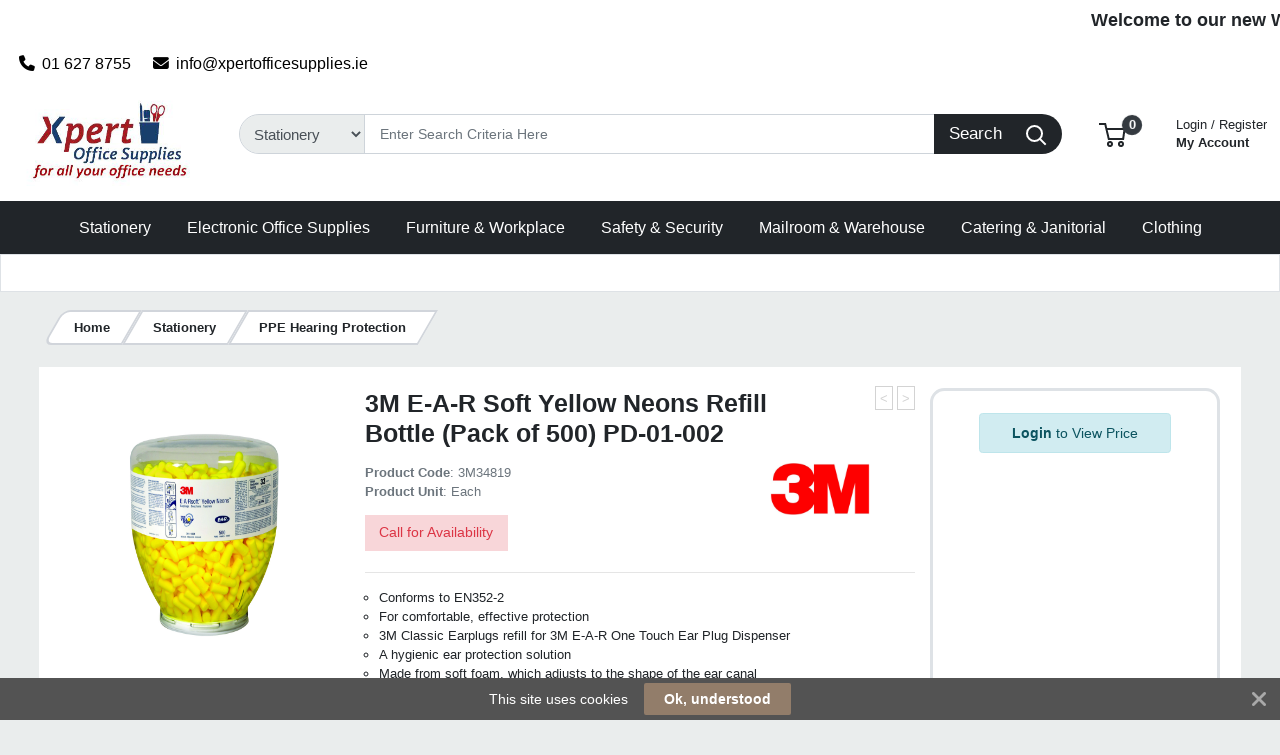

--- FILE ---
content_type: text/html; charset=UTF-8
request_url: https://www.xpertofficesupplies.ie/3m-ear-soft-yellow-neons-refill-bottle-pack-of-500-pd01002/pi/3M34819-2638466-0.html?sreq=
body_size: 49816
content:
<!DOCTYPE html>
<html lang="en" prefix="og: http://ogp.me/ns# fb: http://ogp.me/ns/fb# product: http://ogp.me/ns/product#" dir="ltr" >
<head>
 <meta charset="utf-8">
 <title>3M EAR Soft Yellow Neons Refill Bottle Pack of 500 PD01002 | Xpert Office</title>
 <meta http-equiv="X-UA-Compatible" content="IE=edge">
 <meta name="viewport" content="width=device-width, initial-scale=1, minimum-scale=1, maximum-scale=1, user-scalable=no" />
 <meta name="twitter:card" content="summary"/>
 <meta name="twitter:title" content="3M EAR Soft Yellow Neons Refill Bottle Pack of 500 PD01002 | Xpert Office" />
 <meta name="description" content="3M E-A-R Soft Yellow Neons Refill Bottle (Pack of 500) PD-01-002" />
 <meta name="keywords" content="soft,yellow,neons,refill,bottle,pack,500,002,3m34819,2370,3m34553/brg12639,united states of america,yes,earplugs,4046719348190,217,pd01002,foam,0.87,46181905,205,<a target=_blank href=https://cdn.pimber.ly/public/asset/raw/595e406f0f15f30010780448/20ce32b6/667aea8af29cc30012eab405/5cac7d84c4667f42e00001df7b5c5adc.pdf>https://cdn.pimber.ly/public/asset/raw/595e406f0f15f30010780448/20ce32b6/667aea8af29cc30012eab405/5cac7d84c4667f42e00001df7b5c5adc.pdf</a>,ear plugs,ppe hearing protection" />
 <meta name="robots" content="index,follow" />
 <meta name="apple-mobile-web-app-capable" content="yes" />
 <meta name="DCTERMS.publisher" content="Prima Software Ltd" />
 <meta name="DCTERMS.type" content="Text" />
 <meta name="DCTERMS.language" content="en" />
 <meta name="DCTERMS.identifier" content="https://www.xpertofficesupplies.ie/3m-ear-soft-yellow-neons-refill-bottle-pack-of-500-pd01002/pi/3M34819-2638466-0.html" />
 <meta name="DCTERMS.date" content="2026-01-25T02:06:08+00:00" />
 <meta name="DCTERMS.creator" content="Prima Software Ltd" />
 <meta name="DCTERMS.format" content="text/html" />
 <meta name="DCTERMS.title" content="3M EAR Soft Yellow Neons Refill Bottle Pack of 500 PD01002 | Xpert Office" />
 <meta name="MobileOptimized" content="width" />
 <meta name="HandheldFriendly" content="true" />
  <meta property="og:site_name" content="Xpert Office" />
 <meta property="og:locale" content="en" />
 <meta property="og:type" content="product" />
 <meta property="og:description" content="Name: 3M E-A-R Soft Yellow Neons Refill Bottle (Pack of 500) PD-01-002, Code: 3M34819, Category: PPE Hearing Protection" />
 <meta property="og:title" content="3M E-A-R Soft Yellow Neons Refill Bottle (Pack of 500) PD-01-002" />
 <meta property="og:url" content="https://www.xpertofficesupplies.ie/3m-ear-soft-yellow-neons-refill-bottle-pack-of-500-pd01002/pi/3M34819-2638466-0.html" />
 <meta property="og:image" content="https://www.xpertofficesupplies.iehttps://e7ut8we.cloudimg.io/s/crop/800x800/https://cdn.pimber.ly/public/asset/raw/595e406f0f15f30010780448/f05c84f4/603e3b6effd48865670001f1/3M34819_01.jpg" />
 <!-- Links/Stylesheets -->
 <link rel="preconnect" href="https://fonts.googleapis.com/" crossorigin>
 <link rel="dns-prefetch" href="https://fonts.googleapis.com/">
 <link rel="icon" href="/ws_content/images/favicon.png" type="image/png"/>
 <link rel="icon" type="image/x-icon" href="/ws_content/images/favicon.png" />
 <link rel="stylesheet" href="https://primagostatic.blob.core.windows.net/webstore/bootstrap/4.6.2/css/bootstrap.css">
 <link rel="stylesheet" type="text/css" media="screen" href="/assets/fontawesome/css/all.min.css" />
 <link rel="stylesheet" type="text/css" media="screen" href="/themes/default/stylesheet/responsive.min.css" />
 <link rel="stylesheet" type="text/css" media="screen" href="/themes/default/bootstrap/4.2.1/css/component-chosen.css" />
 <link rel="stylesheet" type="text/css" media="screen" href="/themes/default/stylesheet/stylesheet.min.css?1=5.0001" />
 <script type="application/ld+json">
 {
 "@context": "http://schema.org",
 "@type": "WebSite",
 "name": "www.xpertofficesupplies.ie",
 "url": "https://www.xpertofficesupplies.ie",
 "image": "https://www.xpertofficesupplies.ie/ws_content/custom/logo.png",
 "potentialAction": {
 "@type": "SearchAction",
 "target": "https://www.xpertofficesupplies.ie/product/list/?search_string={search_term_string}&fs=1",
 "query-input": "required name=search_term_string"
 }
 }
 </script>
 <script type="application/ld+json">
 {
 "@context": "http://schema.org",
 "@type": "Organization",
 "name": "Xpert Office",
 "url": "https://www.xpertofficesupplies.ie",
 "logo": "https://www.xpertofficesupplies.ie/ws_content/custom/logo.png"
  ,"address": {
 "@type": "PostalAddress",
 "streetAddress": "Grants Drive",
 "postalCode": "IE",
 "addressLocality": "Ireland"
}  ,"contactPoint": {
 "@type": "ContactPoint",
 "contactType": "Customer Support",
 "telephone": "01 627 8755",
 "email": "info@xpert<span><\/span>officesupplies.ie"
}  }
 </script>
 <link rel="canonical" href="https://www.xpertofficesupplies.ie/3m-ear-soft-yellow-neons-refill-bottle-pack-of-500-pd01002/pi/3M34819-2638466-0.html" /> <link rel="shortcut icon" href="/ws_content/images/favicon.png" type="image/x-icon"/>
 <link rel="alternate" href="/featured/rss/" title="Featured Products Feed" type="application/rss+xml" />

 <!-- Tabulator Stylesheets -->
 <link media="screen" href="https://primagostatic.blob.core.windows.net/webstore/tabulator/5.0.10/css/tabulator.min.css" rel="stylesheet">
 <link media="screen" href="https://primagostatic.blob.core.windows.net/webstore/tabulator/5.0.10/css/tabulator_bootstrap4.min.css" rel="stylesheet">

 <!-- CSS Styling Variables -->
 <style>
 :root {
 --header-min-height: 105px;
 --header-max-height: 125px;
 --side-nav-bar-width: 250px;
 --prima-black-color: #262d35;
 --prima-blue-color: #6fcbd1;
 --generic-light-color: #f8f9fa;
 --generic-dark-color: #212529;
 --generic-dark-grey-color: #6c757d;

 --bg-btn-color: #212529;
 --bg-btn-hover: #212529;
 --fg-btn-color: #ffffff;
 --bg-pbutton-color: #1f5689;
 --bg-pbtn-hover: #1f5689;
 --fg-pbutton-color: #0e263d;
 --bg-btn-border-color: #212529;
 --bg-advertisement-color: #ffffff;
 --fg-advertisement-color: #212529;
 --bg-toplinks-color: #ffffff;
 --fg-toplinks-color: #000000;
 --bg-header-color: #ffffff;
 --fg-header-color: #212529;
 --bg-menu-color: #212529;
 --fg-menu-color: #ffffff;
 --bg-menu-alt-color: #212529;
 --bg-strap-color: #212529;
 --fg-strap-color: #ffffff;
 --bg-module-color: #1f5689;
 --fg-module-color: #fff;
 --bg-footer1-color: #2f2f2f;
 --fg-footer1-color: #fff;
 --selling-point-icon-color: #fff;
 --selling-point-title-color: #fff;
 --selling-point-subtext-color: #fff;
 --stock-msg-available-bg-color: #d4edd9;
 --stock-msg-available-fg-color: #28a745;
 --stock-msg-unavailable-bg-color: #f8d6d9;
 --stock-msg-unavailable-fg-color: #dc3545;
 --stock-msg-unknown-bg-color: #d1ecf1;
 --stock-msg-unknown-fg-color: #17a2b8;

  }

       #header-search-topclass {
       border-top-left-radius: 50px!important;
       border-bottom-left-radius: 50px!important;
       font-size: 15px!important;
      }
 @media only screen and (max-width: 500px) {
 #header-search-topclass {
  font-size: 18px!important;
 }
 #search-text {
  display: none;
 }
 }
 .primago-search-bar-btn-colors {
 border-top-right-radius: 50px!important;
 border-bottom-right-radius: 50px!important;
 }
 
  #verticalNavigationBar, .primago-vn-delivery-address-btn {
  display: none !important;
  visibility: hidden !important;
 }
 #horizontalNavigationBar, .primago-hn-delivery-address-btn {
  display: block !important;
  visibility: unset !important;
 }
 
  .bg-light {
  background-color: #eaeded !important;
  }
 .dropdown-header {
 color: var(--fg-header-color) !important;
 font-size: 18px;
 }

 @media (max-width: 992px) and (min-width: 800px) {
 .container, .container-sm, .container-md, .container-lg {
  max-width: 1200px!important;
 }
 }

 @media (min-width: 992px) {
 .container, .container-sm, .container-md, .container-lg {
  max-width: 1200px;
 }
 }

 @media (min-width: 1200px) {
 .container, .container-sm, .container-md, .container-lg, .container-xl {
  max-width: 1200px;
 }
 }
 @media (min-width: 1250px) {
 .container, .container-sm, .container-md, .container-lg, .container-xl {
  max-width: 1240px;
 }
 }
 @media (min-width: 1300px) {
 .container, .container-sm, .container-md, .container-lg, .container-xl {
  max-width: 1290px;
 }
 }
 @media (min-width: 1350px) {
 .container, .container-sm, .container-md, .container-lg, .container-xl {
  max-width: 1340px;
 }
 }
 @media (min-width: 1400px) {
 .container, .container-sm, .container-md, .container-lg, .container-xl {
  max-width: 1380px;
 }
 }
 @media (min-width: 1450px) {
 .container, .container-sm, .container-md, .container-lg, .container-xl {
  max-width: 1420px;
 }
 }
 @media (min-width: 1500px) {
 .container, .container-sm, .container-md, .container-lg, .container-xl {
  max-width: 1480px;
 }
 }
 @media (min-width: 1550px) {
 .container, .container-sm, .container-md, .container-lg, .container-xl {
  max-width: 1540px;
 }
 }
 @media (min-width: 1600px) {
 .container, .container-sm, .container-md, .container-lg, .container-xl {
  max-width: 1580px;
 }
 }
 @media (min-width: 1800px) {
 .container, .container-sm, .container-md, .container-lg, .container-xl {
  max-width: 1680px;
 }
 }
 @media (min-width: 2000px) {
 .container, .container-sm, .container-md, .container-lg, .container-xl {
  max-width: 1800px;
 }
 }
 @media (min-width: 2500px) {
 .container, .container-sm, .container-md, .container-lg, .container-xl {
  max-width: 1900px;
 }
 }
 @media (min-width: 3000px) {
 .container, .container-sm, .container-md, .container-lg, .container-xl {
  max-width: 2000px;
 }
 }
  ::-webkit-scrollbar {
 width: 10px;
 }
 ::-webkit-scrollbar-track {
 background: #d5d8dbb8;
 border-radius: 6px;
 }
 ::-webkit-scrollbar-thumb {
 background: #5c606480;
 border-radius: 6px;
 }

 .productInfoLoader {
 position: relative;
 height: 164px;
 }
 .productInfoLoader::before , .productInfoLoader::after {
 content: '';
 position: absolute;
 width: 40px;
 height: 40px;
 background-color: #0000008a;
 left: 50%;
 top: 50%;
 animation: rotate 1s ease-in infinite;
 }
 .productInfoLoader::after {
 width: 20px;
 height: 20px;
 background-color: #00800094;
 animation: rotate 1s ease-in infinite, moveY 1s ease-in infinite ;
 }

 .flex-sm-fill.active
 {
 background: unset!important;
 border-bottom: 2px solid var(--bg-btn-color);
 border-radius: 1px;
 }

 .nav.nav-pills.flex-column
 {
 border-bottom: 1px solid #8080804d;
 }

 .make_default_button
 {
 width: 120px;
 }

 @keyframes moveY {
 0% , 100% {top: 10%}
 45% , 55% {top: 59%}
 60% {top: 40%}
 }
 @keyframes rotate {
 0% { transform: translate(-50%, -100%) rotate(0deg) scale(1 , 1)}
 25%{ transform: translate(-50%, 0%) rotate(180deg) scale(1 , 1)}
 45% , 55%{ transform: translate(-50%, 100%) rotate(180deg) scale(3 , 0.5)}
 60%{ transform: translate(-50%, 100%) rotate(180deg) scale(1, 1)}
 75%{ transform: translate(-50%, 0%) rotate(270deg) scale(1 , 1)}
 100%{ transform: translate(-50%, -100%) rotate(360deg) scale(1 , 1)}
 }

 </style>
 <!-- Primago Stylesheets -->
 <link href="/themes/default/stylesheet/primago/shared.css?v=1.5020" rel="stylesheet">
 <link href="/themes/default/stylesheet/primago/header.css?v=1.5037" rel="stylesheet">
 <link href="/themes/default/stylesheet/primago/navigation.css?v=1.5019" rel="stylesheet">
 <link href="/themes/default/stylesheet/primago/modules.css?v=1.5018" rel="stylesheet">
 <link href="/themes/default/stylesheet/primago/footer.css?v=1.5001" rel="stylesheet">
 <link href="/themes/default/stylesheet/primago/product-filter.css?v=1.5000" rel="stylesheet">
 <link href="/themes/default/stylesheet/primago/product-details.css?v=1.5001" rel="stylesheet">
 <link href="/themes/default/stylesheet/primago/product-listing.css?v=1.5017" rel="stylesheet">
 <link href="/themes/default/stylesheet/primago/mobile-friendly.css?v=1.5016" rel="stylesheet">
 <link href="/themes/default/stylesheet/primago/cart.css?v=1.5004" rel="stylesheet">
 <link href="/themes/default/stylesheet/primago/account-dashboard.css?v=1.5000" rel="stylesheet">
 <link href="/themes/default/stylesheet/primago/blog.css?v=1.5004" rel="stylesheet">

 <link rel="stylesheet" type="text/css" media="all" href="https://fonts.googleapis.com/css?family=Roboto%3A300%7C400%7C600%7C700%7C800"/>
 <link rel="stylesheet" type="text/css" media="screen" href="/ws_content/themes/primago/stylesheet/stylesheet.css?v=52cf318855d5e772e735149a33bd02fd4e7f53c5b2e185ed1f7462337e22ce30"/>
 <link rel="stylesheet" type="text/css" media="print" href="https://primagostatic.blob.core.windows.net/webstore/stylesheet/print.min.css?v=1.0001"/>
 <link rel="stylesheet" type="text/css" media="screen" href="https://primagostatic.blob.core.windows.net/webstore/javascript/ui/1.11.4/themes/ui-lightness/jquery-ui.min.css?v=1.0001"/>
 <link rel="stylesheet" type="text/css" media="screen" href="https://primagostatic.blob.core.windows.net/webstore/javascript/colorbox/colorbox.min.css?v=1.0001"/>
 <link rel="stylesheet" type="text/css" media="screen" href="https://primagostatic.blob.core.windows.net/webstore/stylesheet/nivo.min.css?v=1.0001"/>
 <link rel="stylesheet" type="text/css" media="screen" href="https://primagostatic.blob.core.windows.net/webstore/stylesheet/allcarousel.min.css?v=1.0002"/>
 
 
 
 <!-- Essential JavaScript -->
 <script type="text/javascript" src="https://primagostatic.blob.core.windows.net/webstore/javascript/jquery-3.7.1.min.js"></script>
 <script type="text/javascript" src="https://primagostatic.blob.core.windows.net/webstore/javascript/prima.js?v=1.001"></script>
 <script type="text/javascript" src="https://primagostatic.blob.core.windows.net/webstore/javascript/prima/core.js?v=1.000"></script>
 <script type="text/javascript" src="https://primagostatic.blob.core.windows.net/webstore/javascript/prima/address.js?v=1.000"></script>
 <script type="text/javascript" src="https://primagostatic.blob.core.windows.net/webstore/javascript/prima/checkout.js?v=1.000"></script>
 <script type="text/javascript" src="https://primagostatic.blob.core.windows.net/webstore/javascript/prima/department.js?v=1.000"></script>
 <script type="text/javascript" src="https://primagostatic.blob.core.windows.net/webstore/javascript/prima/information.js?v=1.000"></script>
 <script type="text/javascript" src="https://primagostatic.blob.core.windows.net/webstore/javascript/prima/menu.js?v=1.000"></script>
 <script type="text/javascript" src="https://primagostatic.blob.core.windows.net/webstore/javascript/prima/module.js?v=1.000"></script>
 <script type="text/javascript" src="https://primagostatic.blob.core.windows.net/webstore/javascript/prima/order.js?v=1.000"></script>
 <script type="text/javascript" src="https://primagostatic.blob.core.windows.net/webstore/javascript/prima/orderpad.js?v=1.000"></script>
 <script type="text/javascript" src="https://primagostatic.blob.core.windows.net/webstore/javascript/prima/page.js?v=1.000"></script>
 <script type="text/javascript" src="https://primagostatic.blob.core.windows.net/webstore/javascript/prima/product.js?v=1.000"></script>
 <script type="text/javascript" src="https://primagostatic.blob.core.windows.net/webstore/javascript/prima/printer.js?v=1.000"></script>
 <script type="text/javascript" src="https://primagostatic.blob.core.windows.net/webstore/javascript/prima/user.js?v=1.000"></script>
 <script type="text/javascript" src="https://primagostatic.blob.core.windows.net/webstore/javascript/prima/help.js?v=1.000"></script>
 <script type="text/javascript" src="https://primagostatic.blob.core.windows.net/webstore/javascript/chosen/chosen-1.8.7.js"></script>
 <script type="text/javascript" src="https://primagostatic.blob.core.windows.net/webstore/javascript/ui/jquery-ui-1.12.1.custom/jquery-ui.js"></script>
 <script src="https://cdnjs.cloudflare.com/ajax/libs/popper.js/1.14.7/umd/popper.min.js" integrity="sha384-UO2eT0CpHqdSJQ6hJty5KVphtPhzWj9WO1clHTMGa3JDZwrnQq4sF86dIHNDz0W1" crossorigin="anonymous"></script>
 <script src="https://primagostatic.blob.core.windows.net/webstore/bootstrap/4.6.2/js/bootstrap.js"></script>
 <script type="text/javascript" src="https://primagostatic.blob.core.windows.net/webstore/javascript/colorbox/jquery.colorbox-min.js"></script>
 <script type="text/javascript" src="https://primagostatic.blob.core.windows.net/webstore/javascript/jquery.nivo.min.js"></script>
 <script type="text/javascript" src="https://primagostatic.blob.core.windows.net/webstore/javascript/jquery.other.min.js"></script>
 <script type="text/javascript" src="https://primagostatic.blob.core.windows.net/webstore/javascript/common.js?v=1.5043"></script>
 <script type="text/javascript" src="https://primagostatic.blob.core.windows.net/webstore/javascript/primago/module-load.js?v=1.5013"></script>

 <!-- Tabulator JS -->
 <script type="text/javascript" src="https://primagostatic.blob.core.windows.net/webstore/tabulator/5.0.10/js/tabulator.min.js"></script>
 <script type="text/javascript" src="https://primagostatic.blob.core.windows.net/webstore/tabulator/5.0.10/js/jquery_wrapper.js"></script>
 <script type="text/javascript" src="https://primagostatic.blob.core.windows.net/webstore/tabulator/5.0.10/js/luxon.js"></script>

 
 <!-- Trust Pilot Script -->
 
 <!-- Primago JS -->
 <script type="text/javascript" src="https://primagostatic.blob.core.windows.net/webstore/javascript/primago/shared.js?v=1.5013"></script>
 <script type="text/javascript" src="https://primagostatic.blob.core.windows.net/webstore/javascript/primago/tabulator.js?v=1.5001"></script>
 <script type="text/javascript" src="https://primagostatic.blob.core.windows.net/webstore/javascript/primago/product-listing.js?v=1.5010"></script>
 </head>

<body class="bg-light p-0" data-render-progressive="false">
<!-- Offer Popup Modal -->

<div class="cookiemsg gwogox2 g4rlbzc" id="g8md1p8">
 <style media="print" type="text/css">#g8md1p8 {
 display: none !important
 }</style>
 <style media="handheld,screen,projection,tv" type="text/css">#g8md1p8 {
 margin: 0;
 padding: 0;
 border: 0;
 box-sizing: content-box !important;
 box-shadow: none;
 background-clip: padding-box !important;
 line-height: 1.2;
 vertical-align: middle;
 text-align: left;
 font-weight: 400;
 font-family: "Helvetica Neue", Helvetica, Arial, sans-serif;
 font-style: normal;
 letter-spacing: normal;
 text-shadow: none;
 text-transform: none;
 float: none;
 z-index: 2147483635;
 -webkit-font-smoothing: subpixel-antialiased;
 -webkit-tap-highlight-color: rgba(0, 0, 0, 0);
 filter: none
 }

 #g8md1p8 a, #g8md1p8 b, #g8md1p8 div, #g8md1p8 em, #g8md1p8 form, #g8md1p8 h1, #g8md1p8 i, #g8md1p8 img, #g8md1p8 label, #g8md1p8 li, #g8md1p8 ol, #g8md1p8 p, #g8md1p8 span, #g8md1p8 strong, #g8md1p8 u, #g8md1p8 ul {
 margin: 0;
 padding: 0;
 border: 0;
 border-radius: 0;
 vertical-align: inherit;
 width: auto;
 height: auto;
 min-width: 0;
 min-height: 0;
 max-width: none;
 max-height: none;
 text-shadow: none !important;
 box-shadow: none !important;
 font-family: inherit;
 line-height: inherit;
 letter-spacing: normal;
 color: inherit;
 background-color: transparent;
 position: static;
 font-size: inherit;
 font-weight: inherit;
 font-style: inherit;
 text-transform: inherit;
 text-decoration: inherit;
 text-align: inherit;
 float: none;
 outline: 0;
 -webkit-tap-highlight-color: rgba(0, 0, 0, 0)
 }

 #g8md1p8 a, #g8md1p8 a:active, #g8md1p8 a:focus {
 -webkit-tap-highlight-color: rgba(0, 0, 0, 0);
 text-decoration: none
 }

 #g8md1p8 img {
 display: block
 }

 #g8md1p8 .g-hw64dz {
 vertical-align: baseline;
 line-height: 1.35
 }

 #g8md1p8 .g-hw64dz b, #g8md1p8 .g-hw64dz strong {
 font-weight: 700
 }

 #g8md1p8 .g-hw64dz em, #g8md1p8 .g-hw64dz i {
 font-style: italic
 }

 #g8md1p8 .g-hw64dz u {
 text-decoration: underline
 }

 #g8md1p8 .g-hw64dz p {
 margin: 0 0 10px 0
 }

 #g8md1p8 .g-hw64dz a {
 text-decoration: underline
 }

 #g8md1p8 .g-hw64dz.gn12gd9 {
 display: inline;
 white-space: nowrap;
 margin: 0;
 padding: 0
 }

 #g8md1p8 .g-hw64dz.gn12gd9 * {
 white-space: nowrap;
 display: inline;
 margin: 0;
 padding: 0
 }

 #g8md1p8 ::-webkit-input-placeholder {
 color: #cacaca !important;
 text-overflow: ellipsis !important;
 opacity: 1;
 overflow: hidden;
 white-space: nowrap;
 vertical-align: middle;
 font-size: 14px;
 text-align: left;
 font-weight: 400;
 position: static
 }

 #g8md1p8 :-moz-placeholder, #g8md1p8 ::-moz-placeholder {
 color: #cacaca !important;
 text-overflow: ellipsis !important;
 opacity: 1;
 overflow: hidden;
 white-space: nowrap;
 vertical-align: middle;
 font-size: 14px;
 text-align: left;
 font-weight: 400;
 position: static
 }

 #g8md1p8 input:-ms-input-placeholder {
 color: #cacaca !important;
 text-overflow: ellipsis !important;
 opacity: 1;
 overflow: hidden;
 white-space: nowrap;
 vertical-align: middle;
 font-size: 14px;
 text-align: left;
 font-weight: 400;
 position: static
 }

 #g8md1p8 [placeholder] {
 text-overflow: ellipsis
 }

 #g8md1p8 input:-moz-placeholder, #g8md1p8 input:-ms-input-placeholder, #g8md1p8 input::-moz-placeholder {
 text-overflow: ellipsis
 }

 #g8md1p8 input, #g8md1p8 input:focus, #g8md1p8 select, #g8md1p8 select:focus, #g8md1p8 textarea, #g8md1p8 textarea:focus {
 margin: 0 !important;
 padding: 0;
 border: 0;
 text-align: left !important;
 border-radius: 3px !important;
 background: 0 0;
 vertical-align: middle;
 width: auto !important;
 height: auto !important;
 min-width: 0;
 min-height: 0;
 max-width: none;
 max-height: none;
 text-shadow: none !important;
 box-shadow: none !important;
 font-family: "Helvetica Neue", Helvetica, Arial, sans-serif !important;
 background-clip: padding-box !important;
 line-height: 1 !important;
 letter-spacing: normal !important;
 outline: 0 none !important;
 font-size: 14px !important;
 float: none
 }

 #g8md1p8 button, #g8md1p8 input[type=submit] {
 margin: 0;
 padding: 0;
 background: 0 0;
 width: auto;
 height: auto;
 text-shadow: none !important;
 box-shadow: none !important;
 font-family: "Helvetica Neue", Helvetica, Arial, sans-serif;
 line-height: 1;
 letter-spacing: normal;
 float: none;
 font-weight: 700;
 text-decoration: none;
 display: inline-block;
 text-align: center;
 border-radius: 2px;
 vertical-align: middle;
 cursor: pointer;
 background-image: none;
 border: 0;
 white-space: nowrap;
 outline: 0;
 font-family: inherit;
 text-transform: none;
 overflow: visible
 }

 #g8md1p8 button:active, #g8md1p8 button:disabled, #g8md1p8 button:focus, #g8md1p8 button:hover, #g8md1p8 input[type=submit]:active, #g8md1p8 input[type=submit]:disabled, #g8md1p8 input[type=submit]:focus, #g8md1p8 input[type=submit]:hover {
 outline: 0;
 text-decoration: none
 }

 #g8md1p8 button::-moz-focus-inner, #g8md1p8 input[type=submit]::-moz-focus-inner {
 padding: 0;
 border: 0
 }

 #g8md1p8 textarea {
 line-height: 1.2;
 overflow: auto;
 resize: none !important
 }

 #g8md1p8 input:-webkit-autofill, #g8md1p8 textarea:-webkit-autofill {
 background-color: transparent !important;
 -webkit-box-shadow: 0 0 0 1000px #fff inset !important
 }

 #g8md1p8 * {
 box-sizing: content-box !important;
 filter: none
 }

 #g8md1p8 .gsbghjc {
 padding: 0 20px
 }

 #g8md1p8 {
 color: #ffffff !important;
 background: #535353 !important;
 display: block;
 white-space: nowrap !important;
 overflow: hidden;
 padding: 5px 42px !important;
 text-align: center !important;
 left: 0;
 right: 0;
 position: fixed;
 font-size: 0
 }

 #g8md1p8 a, #g8md1p8 a:active, #g8md1p8 a:focus, #g8md1p8 a:hover, #g8md1p8 button, #g8md1p8 button:active, #g8md1p8 button:focus, #g8md1p8 button:hover, #g8md1p8 div, #g8md1p8 input, #g8md1p8 input:active, #g8md1p8 input:focus, #g8md1p8 label, #g8md1p8 span, #g8md1p8 textarea, #g8md1p8 textarea:active, #g8md1p8 textarea:focus {
 color: inherit
 }

 #g8md1p8.g-hriyzs {
 transition: top .5s cubic-bezier(.455, .03, .515, .955);
 top: -42px
 }

 .g-g7128z#g8md1p8.g-hriyzs {
 transition: none !important
 }

 #g8md1p8.g-hriyzs.g4rlbzc {
 top: 0
 }

 #g8md1p8.gwogox2 {
 transition: bottom .5s cubic-bezier(.455, .03, .515, .955);
 bottom: -42px
 }

 .g-g7128z#g8md1p8.gwogox2 {
 transition: none !important
 }

 #g8md1p8.gwogox2.g4rlbzc {
 bottom: 0
 }

 #g8md1p8.gszk5sv {
 position: absolute
 }

 #g8md1p8.g-lyt3k1 {
 position: fixed !important
 }

 #g8md1p8 .g-26ajbx {
 font-family: gsc !important;
 font-style: normal !important;
 font-weight: 400 !important;
 line-height: 1;
 vertical-align: middle;
 display: inline-block;
 background-color: transparent;
 -webkit-font-smoothing: antialiased;
 -moz-osx-font-smoothing: grayscale;
 font-size: 22px;
 height: 30px;
 width: 30px;
 text-indent: 0 !important;
 top: 0 !important;
 left: 0 !important;
 padding: 6px;
 z-index: -1;
 position: absolute;
 display: block !important;
 text-decoration: none !important
 }

 #g8md1p8 .g-26ajbx:before {
 color: inherit !important;
 font-family: gsc !important;
 font-style: inherit !important;
 font-weight: inherit !important;
 vertical-align: baseline !important;
 background-color: inherit !important
 }

 #g8md1p8 .g-26ajbx:before {
 content: "\e809"
 }

 #g8md1p8 .g-26ajbx:before {
 background: #ffffff !important;
 color: #535353 !important;
 border-radius: 50%;
 padding: 4px;
 display: block
 }

 #g8md1p8 .g-26ajbx:active, #g8md1p8 .g-26ajbx:focus, #g8md1p8 .g-26ajbx:hover {
 outline: 0;
 text-decoration: none
 }

 #g8md1p8 .gjyes6w {
 color: #ffffff !important;
 font-family: FontAwesome !important;
 font-style: normal !important;
 font-weight: 400 !important;
 line-height: 1;
 vertical-align: middle;
 display: inline-block;
 background-color: transparent;
 -webkit-font-smoothing: antialiased;
 -moz-osx-font-smoothing: grayscale;
 font-size: 22px;
 height: 22px;
 width: 22px;
 transition: transform .2s, opacity .2s !important;
 -ms-transform-origin: center center;
 transform-origin: center center;
 opacity: .5;
 cursor: pointer;
 position: absolute;
 z-index: 2147483637;
 padding: 10px;
 right: 0;
 top: 0
 }

 #g8md1p8 .gjyes6w:before {
 color: inherit !important;
 font-family: FontAwesome !important;
 font-style: inherit !important;
 font-weight: inherit !important;
 vertical-align: baseline !important;
 background-color: inherit !important
 }

 #g8md1p8 .gjyes6w:before {
 content: "\f00d";
 /*content: "\e81c"*/
 }

 #g8md1p8 .gjyes6w:hover {
 opacity: 1;
 -ms-transform: rotate(90deg);
 transform: rotate(90deg)
 }

 #g8md1p8 .glaciyh {
 font-size: 14px;
 line-height: 32px;
 display: inline-block;
 word-wrap: normal;
 overflow: hidden;
 text-overflow: ellipsis;
 white-space: nowrap;
 max-width: 60%;
 max-width: calc(100% - 357px);
 margin-right: 16px
 }

 #g8md1p8 .gsbghjc {
 text-decoration: none;
 display: inline-block;
 text-align: center;
 border-radius: 2px;
 vertical-align: middle;
 cursor: pointer;
 background-image: none;
 border: 0;
 outline: 0;
 font-family: inherit;
 text-transform: none;
 overflow: visible;
 color: #ffffff !important;
 background: #927d6a !important;
 transition: background-color .2s ease-out !important;
 line-height: 32px;
 font-size: 14px;
 font-weight: 700;
 max-width: 317px;
 word-wrap: normal;
 overflow: hidden;
 text-overflow: ellipsis;
 white-space: nowrap
 }

 #g8md1p8 .gsbghjc:active, #g8md1p8 .gsbghjc:disabled, #g8md1p8 .gsbghjc:focus, #g8md1p8 .gsbghjc:hover {
 outline: 0;
 text-decoration: none
 }

 #g8md1p8 .gsbghjc::-moz-focus-inner {
 padding: 0;
 border: 0
 }

 #g8md1p8 .gsbghjc:active, #g8md1p8 .gsbghjc:hover {
 background: #9d8a79 !important;
 color: #ffffff !important
 }</style>
 <span class="glaciyh ">This site uses cookies</span><a class="gsbghjc " data-track="action" onclick="$.ajax('/common/cookieok/?nm=1');$('.cookiemsg').remove(); return false" href="#"> Ok, understood</a><span
 class="gjyes6w" onclick="$('.cookiemsg').remove()"></span></div>

<!-- HEADER -->
<div class="primago-header-bg-color p-0">

 <!-- ADVERTISING BAR -->
 <div class="primago-advertisement-bar" style="display: block">
 <a target="_SELF" href="">
   <marquee behavior="scroll" direction="left" scrollamount="5">
  <span class="m-0 font-weight-bold">Welcome to our new Webstore! Enter WELCOME10 for 10% off your first order over €50 :)</span>
 </marquee>
   </a>
 </div>
 <!-- TOP LINKS -->
 <div class="primago-toplinks-bg-color ml-auto mr-auto" style="display: block">
 <div class="d-flex pb-1">
 <div class="d-flex col-md-7">
  
   <div class="m-1">
  <a href="tel:016278755" class="d-block pt-2 pr-3">
  <i class="fa fa-phone mr-1"></i>
  01 627 8755  </a>
  </div>
    <div class="m-1">
  <a href="mailto:info@xpertofficesupplies.ie" rel="nofollow" class="d-block pt-2 pr-3">
  <i class="fa fa-envelope mr-1"></i>
  info@xpertofficesupplies.ie  </a>
  </div>
   </div>
 <div class="d-flex col-md-5 justify-content-end align-items-center">
  
   <!---->
  <!--  -->
  <!-- HORIZONTAL NAVIGATION - DELIVERY ADDRESS -->
   <!-- MOBILE - ACCOUNT -->
   <div>
  <a href="/user/logon/" class="primago-account-mobile-btn btn btn-sm pr-0 width-fit m-1" aria-label="My Account" data-nav-role="signin" rel="nofollow" data-toggle="modal" data-target="#loginmodal">
  <svg class="primago-header-icons-sizing" focusable="false" role="presentation" viewBox="0 0 20 22">
   <path stroke="currentColor" stroke-width="2" fill="none" d="M10 13c2.82 0 5.33.64 6.98 1.2A3 3 0 0 1 19 17.02V21H1v-3.97a3 3 0 0 1 2.03-2.84A22.35 22.35 0 0 1 10 13zm0 0c-2.76 0-5-3.24-5-6V6a5 5 0 0 1 10 0v1c0 2.76-2.24 6-5 6z"></path>
  </svg> Login
  </a>
  </div>
   <!-- MOBILE - CART -->
  <div>
  <a href="/basket/" rel="nofollow" class="primago-cart-mobile-btn btn btn-sm m-1">
   <span>
   <svg focusable="false" class="primago-header-icons-sizing" viewBox="0 0 27 24" role="presentation">
    <g transform="translate(0 1)" stroke-width="2" stroke="currentColor" fill="none" fill-rule="evenodd">
    <circle stroke-linecap="square" cx="11" cy="20" r="2"></circle>
    <circle stroke-linecap="square" cx="22" cy="20" r="2"></circle>
    <path d="M7.31 5h18.27l-1.44 10H9.78L6.22 0H0"></path>
    </g>
   </svg>
   <span class="primago-cart-mobile-count primago-cart-count-icon-sizing justify-content-center align-items-center position-absolute bg-dark text-white d-inline-flex font-weight-bold"><span id="cartMobileTotal"></span></span>
   </span>
  </a>
  </div>
   
   </div>
 </div>
 </div>
 <!-- HEADER MAIN BAR -->
 <header>
  <div class="p-container ml-auto mr-auto">
 <div class="primago-header-container d-flex align-items-center justify-content-sm-around mt-2 mb-2">
  <!-- LOGO -->
  <div class="col-lg-2 order-0">
  <a class="d-flex justify-content-center" href="/">
  <img class="primago-company-logo-sizing w-auto " id="companyLogo" src="https://www.xpertofficesupplies.ie/ws_content/custom/logo.png?1769306768" title="Xpert Office" alt="Xpert Office Logo">
  </a>
  </div>
  <!-- CONTACT DETAILS -->
   <!-- SEARCH -->
  <div class="col-lg-8 order-3">
  <form id="search3" action="/product/list/" role="search" class="autocomplete" accept-charset='utf-8'>
  <div class="form-group mb-0">
   <div class="input-group primago-search-bar-border-color">
   <div class="input-group-prepend">
   <select class="bg-light form-control pr-0 mb-0" name="topclass" id="header-search-topclass">
    <option value="">All</option>
       <option value="2" >Stationery</option>
       <option value="6" >Electronic Office Supplies</option>
       <option value="7" >Furniture & Workplace</option>
       <option value="8" >Safety & Security</option>
       <option value="9" >Mailroom & Warehouse</option>
       <option value="10" >Catering & Janitorial</option>
       <option value="12" >Clothing</option>
       </select>
   </div>
   <input name="search_string" id="search_focus" class="border-1 h-100 pl-3 form-control" type="search" aria-label="Search" placeholder="Enter Search Criteria Here" value="" autocomplete="off">
   <div class="input-group-append">
   <button type="submit" class="primago-search-bar-btn-colors btn pl-3 pr-3 rounded-right border-0" aria-label="Search">
    <span id="search-text" style="font-size: 17px">Search</span>
    <svg focusable="false" class="primago-search-bar-icon-sizing">
    <g stroke-width="2" stroke="currentColor" fill="none" fill-rule="evenodd">
    <path d="M19 19l-5-5" stroke-linecap="square"></path>
    <circle cx="8.5" cy="8.5" r="7.5"></circle>
    </g>
    </svg>
   </button>
   </div>
   </div>

  </div>
  <div class="dropdown">
   <div id="search_results3" class="w-100 dropdown-menu hide"></div>
  </div>
  <input type="hidden" name="fs" value="1"/>
  <p class="info"></p>

  </form>
  </div>
  <!-- VOUCHER -->
   <!-- ACCOUNT -->
  <div class="primago-account-icon-sizing mb-3 col-lg-1 order-6">
    <a href="/user/logon/" class="font-weight-bold" aria-label="My Account" data-nav-role="signin" rel="nofollow" data-toggle="modal" data-target="#loginmodal">
   <span class="primago-account-title-sizing d-block font-weight-normal text-truncate">
    Login
       / Register
       </span>
  My Account
  </a>
   </div>
  <!-- CART -->
  <div class="primago-cart-icon-sizing mb-3 col-lg-1 order-5">
  <a id="basketCart" class="p-basket-cart-link pg-header-item-text" role="button" onclick="showBasketDiv()">
  <span>
  <svg focusable="false" class="primago-header-icons-sizing" viewBox="0 0 27 24" role="presentation">
   <g transform="translate(0 1)" stroke-width="2" stroke="currentColor" fill="none" fill-rule="evenodd">
    <circle stroke-linecap="square" cx="11" cy="20" r="2"></circle>
    <circle stroke-linecap="square" cx="22" cy="20" r="2"></circle>
    <path d="M7.31 5h18.27l-1.44 10H9.78L6.22 0H0"></path>
   </g>
  </svg>
  <span id="cartCount" class="primago-cart-count-icon-sizing justify-content-center align-items-center position-absolute bg-dark text-white d-inline-flex font-weight-bold">0</span>
  </span>
  </a>
  </div>

  <div id="basketSideNav" style="display: none"></div>

 </div>
 </div>

 
 <script>

 function resize_search_topclass()
 {
  var $obj = $('#header-search-topclass');
  var text = $obj.find('option:selected').text()
  var $aux = $('<select/>').append($('<option/>').text(text))
  $obj.after($aux)
  $obj.width($aux.width()+35)
  $aux.remove()
 }
 $(function(){
  $('#header-search-topclass').change(resize_search_topclass);
  resize_search_topclass();
 })
 var arr = [];
 var image_arr = [];
 var thumb_arr = [];
 var sku_arr = [];

 function removeDuplicates(arr) {
  return arr.filter((item,index) => arr.indexOf(item) === index);
 }

 function store_pgnumb(pgnumb,image,thumb,sku)
 {
  var cookie = getCoookie('pgnumbcookie');
  var html = '';
  if(!cookie) {
  if (document.getElementById('compareProductItem_'+pgnumb).checked) {
  arr.push(pgnumb);
  image_arr.push(image);
  thumb_arr.push(thumb);
  sku_arr.push(sku);
  } else {
  const index = arr.indexOf(pgnumb);
  const index_img = image_arr.indexOf(image);
  const index_thumb = thumb_arr.indexOf(thumb);
  const index_sku = sku_arr.indexOf(sku);
  if (index > -1) {
   arr.splice(index, 1);
  }
  if (index_img > -1) {
   image_arr.splice(index_img, 1);
  }
  if (index_thumb > -1) {
   thumb_arr.splice(index_thumb, 1);
  }
  if (index_sku > -1) {
   sku_arr.splice(index_sku, 1);
  }
  }
  var json_str = JSON.stringify(arr);
  var json_str_image = JSON.stringify(image_arr);
  var json_str_thumb = JSON.stringify(thumb_arr);
  var json_str_sku = JSON.stringify(sku_arr);
  setCoookie('pgnumbcookie', json_str,1);
  setCoookie('imagecookie', json_str_image,1);
  setCoookie('thumbcookie', json_str_thumb,1);
  setCoookie('skucookie', json_str_sku,1);
  } else {
  var pgnumbs = getCoookie('pgnumbcookie');
  var images = getCoookie('imagecookie');
  var thumbs = getCoookie('thumbcookie');
  var skus = getCoookie('skucookie');
  var pgarray = JSON.parse(pgnumbs);
  var imagearray = JSON.parse(images);
  var thumbarray = JSON.parse(thumbs);
  var skuarray = JSON.parse(skus);

  if (document.getElementById('compareProductItem_'+pgnumb).checked) {
  pgarray.push(pgnumb);
  imagearray.push(image);
  thumbarray.push(thumb);
  skuarray.push(sku);
  } else {
  const index_pg = pgarray.indexOf(pgnumb);
  const index_img = imagearray.indexOf(image);
  const index_thumb = thumbarray.indexOf(thumb);
  const index_sku = skuarray.indexOf(sku);
  if (index_pg > -1) {
   pgarray.splice(index_pg, 1);
  }
  if (index_img > -1) {
   imagearray.splice(index_img, 1);
  }
  if (index_thumb > -1) {
   thumbarray.splice(index_thumb, 1);
  }
  if (index_sku > -1) {
   skuarray.splice(index_sku, 1);
  }
  }

  var pgs = JSON.stringify(pgarray);
  var imgs = JSON.stringify(imagearray);
  var thums = JSON.stringify(thumbarray);
  var skuu = JSON.stringify(skuarray);
  setCoookie('pgnumbcookie', pgs,1);
  setCoookie('imagecookie', imgs,1);
  setCoookie('thumbcookie', thums,1);
  setCoookie('skucookie', skuu,1);
  }
  var pgArray = getCoookie('pgnumbcookie');
  var imgArray = getCoookie('imagecookie');
  var thumbArray = getCoookie('thumbcookie');
  var skuArray = getCoookie('skucookie');

  var ids = JSON.parse(pgArray);
  var Imgs = JSON.parse(imgArray);
  var Thumbs = JSON.parse(thumbArray);
  var Skus = JSON.parse(skuArray);

  var PgArray = removeDuplicates(ids);
  var ImgArray = removeDuplicates(Imgs);
  var ThumbsArray = removeDuplicates(Thumbs);
  var SkuArray = removeDuplicates(Skus);

  if(PgArray.length >= 1) {
  $('.product-compare').show();
  } else {
  $('.product-compare').hide();
  }

  if(PgArray.length === 4) {
  $('input[class="compare-product-checkbox"]:checkbox').not(":checked").prop("disabled", true);
  } else {
  $('input[class="compare-product-checkbox"]:checkbox').not(":checked").prop("disabled", false);
  }
  $('.comp-prods-div').html();
  var ii = 0;
  html += '<h4 style="text-decoration: underline">Product Compare</h4>';
  html += '<div class="d-flex">';
  for (let i = 0; i < PgArray.length; i++) {
  html += '<div class="col-md-3" style="border-right: 1px solid lightgrey">';
  html += '<i style="float: right;color: red;cursor: pointer" onclick="removeProduct('+PgArray[i]+',\''+SkuArray[ii]+'\',\''+ThumbsArray[ii]+'\',\''+ImgArray[ii]+'\')" class="fa fa-times fa-2x"></i>';
  //html+= '<p>Item Code: '+PgArray[i]+'</p>';
  html+= '<a href="'+ThumbsArray[ii]+'"><img style="height: 80px" src="'+ImgArray[ii]+'" alt="product-compare-image"></a>';
  html+= '<p>'+SkuArray[ii]+'</p>';
  html += '</div>';
  ii++;
  }
  html+= '</div>';
  html += '<a href="/product/compare/"><button class="btn btn-primary btn-sm">Compare</button></a>';
  html += '<button class="btn btn-danger btn-sm" onclick="closeCompare()">Clear All</button>';
  $('.comp-prods-div').html(html);
 }

 function setCoookie(cookieName, cookieValue, cookieDuration) {
  const d = new Date();
  d.setTime(d.getTime() + (cookieDuration*24*60*60*1000));
  let expires = "expires="+ d.toUTCString();
  document.cookie = cookieName + "=" + cookieValue + ";" + expires + ";path=/";
 }

 function getCoookie(cookieName) {
  let name = cookieName + "=";
  let decodedCookie = decodeURIComponent(document.cookie);
  let ca = decodedCookie.split(';');
  for(let i = 0; i <ca.length; i++) {
  let c = ca[i];
  while (c.charAt(0) === ' ') {
  c = c.substring(1);
  }
  if (c.indexOf(name) === 0) {
  return c.substring(name.length, c.length);
  }
  }
  return "";
 }

 function delete_cookie(name) {
  document.cookie = name +'=; Path=/; Expires=Thu, 01 Jan 1970 00:00:01 GMT;';
 }
 function closeCompare() {
  clearAllProductCompareItems();
  arr = [];
  image_arr = [];
  sku_arr = [];
  delete_cookie('pgnumbcookie');
  delete_cookie('imagecookie');
  delete_cookie('skucookie');
  $('.comp-prods-div').html('');
 }

 function removeProduct(pgnumber,sku,url,image)
 {
  $("#compareProductItem_"+pgnumber).prop("checked", false);
  var pgcookie = getCoookie('pgnumbcookie');
  var skucookie = getCoookie('skucookie');
  var urlcookie = getCoookie('thumbcookie');
  var imagecookie = getCoookie('imagecookie');

  var ids = JSON.parse(pgcookie);
  var skus = JSON.parse(skucookie);
  var urls = JSON.parse(urlcookie);
  var images = JSON.parse(imagecookie);

  var index = ids.indexOf(pgnumber);
  var index_sku = ids.indexOf(sku);
  var index_url = ids.indexOf(url);
  var index_image = ids.indexOf(image);

  ids.splice(index, 1);
  skus.splice(index_sku, 1);
  urls.splice(index_url, 1);
  images.splice(index_image, 1);

  removeDuplicates(ids);
  removeDuplicates(images);
  removeDuplicates(skus);
  removeDuplicates(urls);

  arr = ids;
  image_arr = images;
  sku_arr = urls;

  var json_str_pgnumb = JSON.stringify(ids);
  var json_str_sku = JSON.stringify(skus);
  var json_str_url = JSON.stringify(urls);
  var json_str_image = JSON.stringify(images);

  setCoookie('pgnumbcookie', json_str_pgnumb,1);
  setCoookie('skucookie', json_str_sku,1);
  setCoookie('thumbcookie', json_str_url,1);
  setCoookie('imagecookie', json_str_image,1);
  compProductsPreview();
 }
 function compProductsPreview()
 {
  var pgnumbs = getCoookie('pgnumbcookie');
  var images = getCoookie('imagecookie');
  var thumbs = getCoookie('thumbcookie');
  var skus = getCoookie('skucookie');
  var ids = JSON.parse(pgnumbs);
  var ImgArray = JSON.parse(images);
  var ThumbsArray = JSON.parse(thumbs);
  var Skus = JSON.parse(skus);
  $('.comp-prods-div').html('');
  var ii = 0;
  var html = '';

  if(ids.length === 4) {
  $('input[class="compare-product-checkbox"]:checkbox').not(":checked").prop("disabled", true);
  } else {
  $('input[class="compare-product-checkbox"]:checkbox').not(":checked").prop("disabled", false);
  }

  if(ids.length < 1) {
  $('.comp-prods-div').html('');
  return false;
  }

  html += '<h4 style="text-decoration: underline">Product Compare</h4>';
  html += '<div class="d-flex" style="text-align: center">';
  for (let i = 0; i < ids.length; i++) {
  //$("#compareProductItem_"+ids[i]).attr("disabled", true);
  $("#compareProductItem_"+ids[i]).prop("checked", true);
  html += '<div class="col-md-3" style="border-right: 1px solid lightgrey">';
  //html+= '<p>Item Code: '+PgArray[i]+'</p>';
  html += '<i style="float: right;color: red;cursor: pointer" onclick="removeProduct('+ids[i]+',\''+Skus[ii]+'\',\''+ThumbsArray[ii]+'\',\''+ImgArray[ii]+'\')" class="fa fa-times fa-2x"></i>';
  html+= '<a href="'+ThumbsArray[ii]+'"><img style="height: 80px" src="'+ImgArray[ii]+'" alt="product-compare-image"></a>';
  html+= '<p>'+Skus[ii]+'</p>';
  html += '</div>';
  ii++;
  }
  html+= '</div>';
  html += '<a href="/product/compare/"><button class="btn btn-primary btn-sm">Compare</button></a>';
  html += '<button class="btn btn-danger btn-sm" onclick="closeCompare()">Clear All</button>';
  $('.comp-prods-div').html(html);
 }

 function addToCustomForm(id,pgnumb)
 {
  var description = $('.primago-product-details-title').text();
  var image = $('.info-img_0').attr('src');
  var unit = $('#product-unit').text();
  var sku = $('#product-code').text();
  var price = $('#info-price').val();

  if(id == 'new_form') {
  $('#productRequestFormModal').modal('toggle');
  $('#productRequestFormpg').val(pgnumb);
  } else {
  $.ajax({
  url: '/contact/addline_request_form/',
  data: {
   sku: sku,
   pgnumber: pgnumb,
   description: description,
   id: id,
   image: image,
   unit: unit,
   price: price
  },
  success: function () {
   location.href = '/contact/custom_order_form_request/?id='+id;
  },
  });
  }
 }
 </script>
 </header>
 <!-- NAVIGATION -->
 <!-- VERTICAL NAVIGATION - DELIVERY ADDRESS -->
 
 <!-- VERTICAL NAVIGATION -->
 <div class="printable-div">
 <div id="verticalNavigationBar" class="primago-navigation-container d-flex justify-content-sm-between pt-1 pb-1">
 <!-- HAMBURGER -->
 <button class="primago-navigation-hamburger border-0 ml-2 pt-2 pb-2" onclick="openNavigation()">&#9776; Shop by Category</button>
 </div>
 </div>
 
 <div id="sideNavigationBarOverlay" class="primago-vertical-navigation-overlay fixed-top w-100 h-100 text-white p-0">
 <a href="javascript:void(0)" class="primago-vertical-navigation-close bg-dark position-absolute p-2" onclick="closeNavigation()">
 <i class="fa fa-times fa-2x"></i>
 </a>
 </div>
 <nav id="sideNavigationBar" class="primago-vertical-navigation fixed-top h-100 text-dark p-0">
 <div class="primago-vertical-navigation-title text-center p-2 font-weight-bolder">
 Shop by <b>Category</b>
 </div>
 <div id="navbarSupportedContent" class="nav-bar-inner">
 <nav>
 <ul class="primago-navigation-categories navbar-nav">
 <li class="nav-bar-item dropdown"><!-- navitem--><a style="background:!important; color: !important" class="nav-bar-item dropdown-item pt-1 pb-1 dropdown-toggle p-2" href="/stationery/cali/2" id="navbarDropdown" role="button" data-toggle="dropdown" aria-haspopup="true" aria-expanded="false"><div class="primago-heading-tag-initial m-0">Stationery</div></a><div class="primago-navigation-sub-categories pb-3 pt-0 w-75 dropdown-menu" aria-labelledby="navbarDropdown" style='top: 0;'><div class="primago-vertical-navigation-back-btn pl-2 bg-light border-bottom d-none" data-toggle="dropdown"><div class="p-3"><small class='font-weight-bold'><span class="pr-2">&lt;</span> Back to Categories</small></div></div><div style='overflow-y: scroll; max-height:100%;' class='pl-4 pr-4 pb-4'><a href='/stationery/cali/2'><div class='primago-navigation-sub-header p-3 m-0 justify-content-center'>View All Stationery</div></a><hr class='mt-0'><div class="row menubar-dropdown"><div class="col-md-12"></div><div class="pb-4 col-md-3"><a class="dropdown-item p-1 pl-2 text-truncate font-weight-bolder 53" target='' href='/stationery/adhesives-and-sealants/prli/2-364'><div class="primago-heading-tag-initial m-0"><b>Adhesives & Sealants</b></div></a><a class="dropdown-item p-1 pl-2 text-truncate" target='' href='/stationery/adhesives-and-sealants/glue-guns/prli/2-364?attrib[VHlwZQ%3D%3D][]=VHlwZXx8R2x1ZSBHdW5z'>Glue Guns</a><a class="dropdown-item p-1 pl-2 text-truncate" target='' href='/stationery/adhesives-and-sealants/kitchen-and-bathroom-sealants/prli/2-364?attrib[VHlwZQ%3D%3D][]=VHlwZXx8S2l0Y2hlbiAmIEJhdGhyb29tIFNlYWxhbnRz'>Kitchen & Bathroom Sealants</a></div><div class="pb-4 col-md-3"><a class="dropdown-item p-1 pl-2 text-truncate font-weight-bolder 53" target='' href='/stationery/air-fresheners/prli/2-666'><div class="primago-heading-tag-initial m-0"><b>Air Fresheners</b></div></a><a class="dropdown-item p-1 pl-2 text-truncate" target='' href='/stationery/air-fresheners/air-freshener/prli/2-666?attrib[VHlwZQ%3D%3D][]=VHlwZXx8QWlyIEZyZXNoZW5lcg%3D%3D'>Air Freshener</a><a class="dropdown-item p-1 pl-2 text-truncate" target='' href='/stationery/air-fresheners/aerosol-spray/prli/2-666?attrib[VHlwZQ%3D%3D][]=VHlwZXx8QWVyb3NvbCBTcHJheQ%3D%3D'>Aerosol Spray</a><a class="dropdown-item p-1 pl-2 text-truncate" target='' href='/stationery/air-fresheners/dispenser/prli/2-666?attrib[VHlwZQ%3D%3D][]=VHlwZXx8RGlzcGVuc2Vy'>Dispenser</a></div><div class="pb-4 col-md-3"><a class="dropdown-item p-1 pl-2 text-truncate font-weight-bolder 53" target='' href='/stationery/badges-and-badge-holders/prli/2-385'><div class="primago-heading-tag-initial m-0"><b>Badges & Badge Holders</b></div></a><a class="dropdown-item p-1 pl-2 text-truncate" target='' href='/stationery/badges-and-badge-holders/badge/prli/2-385?attrib[VHlwZQ%3D%3D][]=VHlwZXx8QmFkZ2U%3D'>Badge</a><a class="dropdown-item p-1 pl-2 text-truncate" target='' href='/stationery/badges-and-badge-holders/arm-band-card-holder-kits/prli/2-385?attrib[VHlwZQ%3D%3D][]=VHlwZXx8QXJtIEJhbmQgQ2FyZCBIb2xkZXIgS2l0cw%3D%3D'>Arm Band Card Holder Kits</a></div><div class="pb-4 col-md-3"><a class="dropdown-item p-1 pl-2 text-truncate font-weight-bolder 53" target='' href='/stationery/batteries-and-chargers/prli/2-673'><div class="primago-heading-tag-initial m-0"><b>Batteries & Chargers</b></div></a><a class="dropdown-item p-1 pl-2 text-truncate" target='' href='/stationery/batteries-and-chargers/batteries/prli/2-673?attrib[VHlwZQ%3D%3D][]=VHlwZXx8QmF0dGVyaWVz'>Batteries</a><a class="dropdown-item p-1 pl-2 text-truncate" target='' href='/stationery/batteries-and-chargers/alkaline-batteries/prli/2-673?attrib[VHlwZQ%3D%3D][]=VHlwZXx8QWxrYWxpbmUgQmF0dGVyaWVz'>Alkaline Batteries</a><a class="dropdown-item p-1 pl-2 text-truncate" target='' href='/stationery/batteries-and-chargers/coin-cell/prli/2-673?attrib[VHlwZQ%3D%3D][]=VHlwZXx8Q29pbiBDZWxs'>Coin Cell</a><a class="dropdown-item p-1 pl-2 text-truncate" target='' href='/stationery/batteries-and-chargers/lithium-batteries/prli/2-673?attrib[VHlwZQ%3D%3D][]=VHlwZXx8TGl0aGl1bSBCYXR0ZXJpZXM%3D'>Lithium Batteries</a><a class="dropdown-item p-1 pl-2 text-truncate" target='' href='/stationery/batteries-and-chargers/battery-charger/prli/2-673?attrib[VHlwZQ%3D%3D][]=VHlwZXx8QmF0dGVyeSBDaGFyZ2Vy'>Battery Charger</a><a class="dropdown-item p-1 pl-2 text-truncate" target='' href='/stationery/batteries-and-chargers/battery-chargers/prli/2-673'><small class="text-muted font-italic">View All...</small></a></div><div class="pb-4 col-md-3"><a class="dropdown-item p-1 pl-2 text-truncate font-weight-bolder 53" target='' href='/stationery/books-pads-and-forms/prli/2-080'><div class="primago-heading-tag-initial m-0"><b>Books, Pads & Forms</b></div></a><a class="dropdown-item p-1 pl-2 text-truncate" target='' href='/stationery/books-pads-and-forms/spiral-note-books/prli/2-080?attrib[VHlwZQ%3D%3D][]=VHlwZXx8U3BpcmFsIE5vdGUgQm9va3M%3D'>Spiral Note Books</a><a class="dropdown-item p-1 pl-2 text-truncate" target='' href='/stationery/books-pads-and-forms/repositionable-notes/prli/2-080?attrib[VHlwZQ%3D%3D][]=VHlwZXx8UmVwb3NpdGlvbmFibGUgTm90ZXM%3D'>Repositionable Notes</a><a class="dropdown-item p-1 pl-2 text-truncate" target='' href='/stationery/books-pads-and-forms/exercise-books-and-paper/prli/2-080?attrib[VHlwZQ%3D%3D][]=VHlwZXx8RXhlcmNpc2UgQm9va3MgJiBQYXBlcg%3D%3D'>Exercise Books & Paper</a><a class="dropdown-item p-1 pl-2 text-truncate" target='' href='/stationery/books-pads-and-forms/accounts-books/prli/2-080?attrib[VHlwZQ%3D%3D][]=VHlwZXx8QWNjb3VudHMgQm9va3M%3D'>Accounts Books</a><a class="dropdown-item p-1 pl-2 text-truncate" target='' href='/stationery/books-pads-and-forms/duplicate-book/prli/2-080?attrib[VHlwZQ%3D%3D][]=VHlwZXx8RHVwbGljYXRlIEJvb2s%3D'>Duplicate Book</a><a class="dropdown-item p-1 pl-2 text-truncate" target='' href='/stationery/books-pads-and-forms/manuscript-books/prli/2-080'><small class="text-muted font-italic">View All...</small></a></div><div class="pb-4 col-md-3"><a class="dropdown-item p-1 pl-2 text-truncate font-weight-bolder 53" target='' href='/stationery/card-indexes-and-accessories/prli/2-084'><div class="primago-heading-tag-initial m-0"><b>Card Indexes & Accessories</b></div></a><a class="dropdown-item p-1 pl-2 text-truncate" target='' href='/stationery/card-indexes-and-accessories/t-cards/prli/2-084?attrib[VHlwZQ%3D%3D][]=VHlwZXx8VC1DYXJkcw%3D%3D'>T-Cards</a><a class="dropdown-item p-1 pl-2 text-truncate" target='' href='/stationery/card-indexes-and-accessories/t-card-panels/prli/2-084?attrib[VHlwZQ%3D%3D][]=VHlwZXx8VCBDYXJkIFBhbmVscw%3D%3D'>T Card Panels</a><a class="dropdown-item p-1 pl-2 text-truncate" target='' href='/stationery/card-indexes-and-accessories/card-holders/prli/2-084?attrib[VHlwZQ%3D%3D][]=VHlwZXx8Q2FyZCBIb2xkZXJz'>Card Holders</a><a class="dropdown-item p-1 pl-2 text-truncate" target='' href='/stationery/card-indexes-and-accessories/record-cards/prli/2-084?attrib[VHlwZQ%3D%3D][]=VHlwZXx8UmVjb3JkIENhcmRz'>Record Cards</a><a class="dropdown-item p-1 pl-2 text-truncate" target='' href='/stationery/card-indexes-and-accessories/card-index-dividers/prli/2-084?attrib[VHlwZQ%3D%3D][]=VHlwZXx8Q2FyZCBJbmRleCBEaXZpZGVycw%3D%3D'>Card Index Dividers</a></div><div class="pb-4 col-md-3"><a class="dropdown-item p-1 pl-2 text-truncate font-weight-bolder 53" target='' href='/stationery/catering-glassware/prli/2-890'><div class="primago-heading-tag-initial m-0"><b>Catering Glassware</b></div></a><a class="dropdown-item p-1 pl-2 text-truncate" target='' href='/stationery/catering-glassware/beer-and-nucleated/prli/2-890?attrib[VHlwZQ%3D%3D][]=VHlwZXx8QmVlciAmIE51Y2xlYXRlZA%3D%3D'>Beer & Nucleated</a><a class="dropdown-item p-1 pl-2 text-truncate" target='' href='/stationery/catering-glassware/high-ball-and-tumbler/prli/2-890?attrib[VHlwZQ%3D%3D][]=VHlwZXx8SGlnaCBCYWxsICYgVHVtYmxlcg%3D%3D'>High Ball & Tumbler</a></div><div class="pb-4 col-md-3"><a class="dropdown-item p-1 pl-2 text-truncate font-weight-bolder 53" target='' href='/stationery/catering-kitchenware/prli/2-891'><div class="primago-heading-tag-initial m-0"><b>Catering Kitchenware</b></div></a><a class="dropdown-item p-1 pl-2 text-truncate" target='' href='/stationery/catering-kitchenware/cookware-and-accessories/prli/2-891?attrib[VHlwZQ%3D%3D][]=VHlwZXx8Q29va3dhcmUgJiBBY2Nlc3Nvcmllcw%3D%3D'>Cookware & Accessories</a><a class="dropdown-item p-1 pl-2 text-truncate" target='' href='/stationery/catering-kitchenware/servery-and-transportation/prli/2-891?attrib[VHlwZQ%3D%3D][]=VHlwZXx8U2VydmVyeSAmIFRyYW5zcG9ydGF0aW9u'>Servery & Transportation</a></div><div class="pb-4 col-md-3"><a class="dropdown-item p-1 pl-2 text-truncate font-weight-bolder 53" target='' href='/stationery/catering-tableware-and-bar-supplies/prli/2-893'><div class="primago-heading-tag-initial m-0"><b>Catering Tableware and Bar Supplies</b></div></a><a class="dropdown-item p-1 pl-2 text-truncate" target='' href='/stationery/catering-tableware-and-bar-supplies/tableware/prli/2-893?attrib[VHlwZQ%3D%3D][]=VHlwZXx8VGFibGV3YXJl'>Tableware</a></div><div class="pb-4 col-md-3"><a class="dropdown-item p-1 pl-2 text-truncate font-weight-bolder 53" target='' href='/stationery/chemical-dispensers-and-containers/prli/2-669'><div class="primago-heading-tag-initial m-0"><b>Chemical Dispensers & Containers</b></div></a><a class="dropdown-item p-1 pl-2 text-truncate" target='' href='/stationery/chemical-dispensers-and-containers/dispenser/prli/2-669?attrib[VHlwZQ%3D%3D][]=VHlwZXx8RGlzcGVuc2Vy'>Dispenser</a><a class="dropdown-item p-1 pl-2 text-truncate" target='' href='/stationery/chemical-dispensers-and-containers/accessories/prli/2-669?attrib[VHlwZQ%3D%3D][]=VHlwZXx8QWNjZXNzb3JpZXM%3D'>Accessories</a></div><div class="pb-4 col-md-3"><a class="dropdown-item p-1 pl-2 text-truncate font-weight-bolder 53" target='' href='/stationery/chemicals/prli/2-662'><div class="primago-heading-tag-initial m-0"><b>Chemicals</b></div></a><a class="dropdown-item p-1 pl-2 text-truncate" target='' href='/stationery/chemicals/multi-purpose-cleaners/prli/2-662?attrib[VHlwZQ%3D%3D][]=VHlwZXx8TXVsdGktUHVycG9zZSBDbGVhbmVycw%3D%3D'>Multi-Purpose Cleaners</a><a class="dropdown-item p-1 pl-2 text-truncate" target='' href='/stationery/chemicals/toilet-cleaner/prli/2-662?attrib[VHlwZQ%3D%3D][]=VHlwZXx8VG9pbGV0IENsZWFuZXI%3D'>Toilet Cleaner</a><a class="dropdown-item p-1 pl-2 text-truncate" target='' href='/stationery/chemicals/floor-cleaner/prli/2-662?attrib[VHlwZQ%3D%3D][]=VHlwZXx8Rmxvb3IgQ2xlYW5lcg%3D%3D'>Floor Cleaner</a><a class="dropdown-item p-1 pl-2 text-truncate" target='' href='/stationery/chemicals/kitchen-cleaner/prli/2-662?attrib[VHlwZQ%3D%3D][]=VHlwZXx8S2l0Y2hlbiBDbGVhbmVy'>Kitchen Cleaner</a><a class="dropdown-item p-1 pl-2 text-truncate" target='' href='/stationery/chemicals/washroom-cleaner/prli/2-662?attrib[VHlwZQ%3D%3D][]=VHlwZXx8V2FzaHJvb20gQ2xlYW5lcg%3D%3D'>Washroom Cleaner</a><a class="dropdown-item p-1 pl-2 text-truncate" target='' href='/stationery/chemicals/empty-bottle/prli/2-662'><small class="text-muted font-italic">View All...</small></a></div><div class="pb-4 col-md-3"><a class="dropdown-item p-1 pl-2 text-truncate font-weight-bolder 53" target='' href='/stationery/cleaning-machines-and-accessories/prli/2-665'><div class="primago-heading-tag-initial m-0"><b>Cleaning Machines & Accessories</b></div></a><a class="dropdown-item p-1 pl-2 text-truncate" target='' href='/stationery/cleaning-machines-and-accessories/floor-machine/prli/2-665?attrib[VHlwZQ%3D%3D][]=VHlwZXx8Rmxvb3IgTWFjaGluZQ%3D%3D'>Floor Machine</a><a class="dropdown-item p-1 pl-2 text-truncate" target='' href='/stationery/cleaning-machines-and-accessories/window-cleaner/prli/2-665?attrib[VHlwZQ%3D%3D][]=VHlwZXx8V2luZG93IENsZWFuZXI%3D'>Window Cleaner</a></div><div class="pb-4 col-md-3"><a class="dropdown-item p-1 pl-2 text-truncate font-weight-bolder 53" target='' href='/stationery/clipboards/prli/2-085'><div class="primago-heading-tag-initial m-0"><b>Clipboards</b></div></a><a class="dropdown-item p-1 pl-2 text-truncate" target='' href='/stationery/clipboards/clipboard/prli/2-085?attrib[VHlwZQ%3D%3D][]=VHlwZXx8Q2xpcGJvYXJk'>Clipboard</a></div><div class="pb-4 col-md-3"><a class="dropdown-item p-1 pl-2 text-truncate font-weight-bolder 53" target='' href='/stationery/correction-products/prli/2-032'><div class="primago-heading-tag-initial m-0"><b>Correction Products</b></div></a><a class="dropdown-item p-1 pl-2 text-truncate" target='' href='/stationery/correction-products/correction-tape/prli/2-032?attrib[VHlwZQ%3D%3D][]=VHlwZXx8Q29ycmVjdGlvbiBUYXBl'>Correction Tape</a><a class="dropdown-item p-1 pl-2 text-truncate" target='' href='/stationery/correction-products/correction-fluid/prli/2-032?attrib[VHlwZQ%3D%3D][]=VHlwZXx8Q29ycmVjdGlvbiBGbHVpZA%3D%3D'>Correction Fluid</a><a class="dropdown-item p-1 pl-2 text-truncate" target='' href='/stationery/correction-products/accesssories/prli/2-032?attrib[VHlwZQ%3D%3D][]=VHlwZXx8QWNjZXNzc29yaWVz'>Accesssories</a></div><div class="pb-4 col-md-3"><a class="dropdown-item p-1 pl-2 text-truncate font-weight-bolder 53" target='' href='/stationery/desktop-accessories/prli/2-050'><div class="primago-heading-tag-initial m-0"><b>Desktop Accessories</b></div></a><a class="dropdown-item p-1 pl-2 text-truncate" target='' href='/stationery/desktop-accessories/pins-clips-fasteners/prli/2-050?attrib[VHlwZQ%3D%3D][]=VHlwZXx8UGlucy9DbGlwcy9GYXN0ZW5lcnM%3D'>Pins/Clips/Fasteners</a><a class="dropdown-item p-1 pl-2 text-truncate" target='' href='/stationery/desktop-accessories/staplers-removers/prli/2-050?attrib[VHlwZQ%3D%3D][]=VHlwZXx8U3RhcGxlcnMvUmVtb3ZlcnM%3D'>Staplers/Removers</a><a class="dropdown-item p-1 pl-2 text-truncate" target='' href='/stationery/desktop-accessories/letter-trays/prli/2-050?attrib[VHlwZQ%3D%3D][]=VHlwZXx8TGV0dGVyIFRyYXlz'>Letter Trays</a><a class="dropdown-item p-1 pl-2 text-truncate" target='' href='/stationery/desktop-accessories/perforators/prli/2-050?attrib[VHlwZQ%3D%3D][]=VHlwZXx8UGVyZm9yYXRvcnM%3D'>Perforators</a><a class="dropdown-item p-1 pl-2 text-truncate" target='' href='/stationery/desktop-accessories/rubber-bands/prli/2-050?attrib[VHlwZQ%3D%3D][]=VHlwZXx8UnViYmVyIEJhbmRz'>Rubber Bands</a><a class="dropdown-item p-1 pl-2 text-truncate" target='' href='/stationery/desktop-accessories/book-racks/prli/2-050'><small class="text-muted font-italic">View All...</small></a></div><div class="pb-4 col-md-3"><a class="dropdown-item p-1 pl-2 text-truncate font-weight-bolder 53" target='' href='/stationery/disposable-equipment/prli/2-977'><div class="primago-heading-tag-initial m-0"><b>Disposable Equipment</b></div></a><a class="dropdown-item p-1 pl-2 text-truncate" target='' href='/stationery/disposable-equipment/catering-first-aid-kit/prli/2-977?attrib[VHlwZQ%3D%3D][]=VHlwZXx8Q2F0ZXJpbmcgRmlyc3QgQWlkIEtpdA%3D%3D'>Catering First Aid Kit</a></div><div class="pb-4 col-md-3"><a class="dropdown-item p-1 pl-2 text-truncate font-weight-bolder 53" target='' href='/stationery/disposable-paper-products/prli/2-671'><div class="primago-heading-tag-initial m-0"><b>Disposable Paper Products</b></div></a><a class="dropdown-item p-1 pl-2 text-truncate" target='' href='/stationery/disposable-paper-products/toilet-tissue/prli/2-671?attrib[VHlwZQ%3D%3D][]=VHlwZXx8VG9pbGV0IFRpc3N1ZQ%3D%3D'>Toilet Tissue</a><a class="dropdown-item p-1 pl-2 text-truncate" target='' href='/stationery/disposable-paper-products/sanitary-refills/prli/2-671?attrib[VHlwZQ%3D%3D][]=VHlwZXx8U2FuaXRhcnkgUmVmaWxscw%3D%3D'>Sanitary Refills</a><a class="dropdown-item p-1 pl-2 text-truncate" target='' href='/stationery/disposable-paper-products/centrefeed/prli/2-671?attrib[VHlwZQ%3D%3D][]=VHlwZXx8Q2VudHJlZmVlZA%3D%3D'>Centrefeed</a><a class="dropdown-item p-1 pl-2 text-truncate" target='' href='/stationery/disposable-paper-products/centrefeed-hand-towel/prli/2-671?attrib[VHlwZQ%3D%3D][]=VHlwZXx8Q2VudHJlZmVlZCBIYW5kIFRvd2Vs'>Centrefeed Hand Towel</a><a class="dropdown-item p-1 pl-2 text-truncate" target='' href='/stationery/disposable-paper-products/hygiene/prli/2-671?attrib[VHlwZQ%3D%3D][]=VHlwZXx8SHlnaWVuZQ%3D%3D'>Hygiene</a><a class="dropdown-item p-1 pl-2 text-truncate" target='' href='/stationery/disposable-paper-products/couch-roll/prli/2-671'><small class="text-muted font-italic">View All...</small></a></div><div class="pb-4 col-md-3"><a class="dropdown-item p-1 pl-2 text-truncate font-weight-bolder 53" target='' href='/stationery/dividers-indexes-tabs/prli/2-083'><div class="primago-heading-tag-initial m-0"><b>Dividers/Indexes/Tabs</b></div></a><a class="dropdown-item p-1 pl-2 text-truncate" target='' href='/stationery/dividers-indexes-tabs/divider/prli/2-083?attrib[VHlwZQ%3D%3D][]=VHlwZXx8RGl2aWRlcg%3D%3D'>Divider</a><a class="dropdown-item p-1 pl-2 text-truncate" target='' href='/stationery/dividers-indexes-tabs/flag/prli/2-083?attrib[VHlwZQ%3D%3D][]=VHlwZXx8RmxhZw%3D%3D'>Flag</a><a class="dropdown-item p-1 pl-2 text-truncate" target='' href='/stationery/dividers-indexes-tabs/index/prli/2-083?attrib[VHlwZQ%3D%3D][]=VHlwZXx8SW5kZXg%3D'>Index</a></div><div class="pb-4 col-md-3"><a class="dropdown-item p-1 pl-2 text-truncate font-weight-bolder 53" target='' href='/stationery/electrical-supplies/prli/2-379'><div class="primago-heading-tag-initial m-0"><b>Electrical Supplies</b></div></a><a class="dropdown-item p-1 pl-2 text-truncate" target='' href='/stationery/electrical-supplies/circuit-breaker/prli/2-379?attrib[VHlwZQ%3D%3D][]=VHlwZXx8Q2lyY3VpdCBCcmVha2Vy'>Circuit Breaker</a><a class="dropdown-item p-1 pl-2 text-truncate" target='' href='/stationery/electrical-supplies/power-adapter/prli/2-379?attrib[VHlwZQ%3D%3D][]=VHlwZXx8UG93ZXIgQWRhcHRlcg%3D%3D'>Power Adapter</a></div><div class="pb-4 col-md-3"><a class="dropdown-item p-1 pl-2 text-truncate font-weight-bolder 53" target='' href='/stationery/facilities/prli/2-911'><div class="primago-heading-tag-initial m-0"><b>Facilities</b></div></a><a class="dropdown-item p-1 pl-2 text-truncate" target='' href='/stationery/facilities/site-maintenance/prli/2-911?attrib[VHlwZQ%3D%3D][]=VHlwZXx8U2l0ZSBNYWludGVuYW5jZQ%3D%3D'>Site Maintenance</a><a class="dropdown-item p-1 pl-2 text-truncate" target='' href='/stationery/facilities/catering/prli/2-911?attrib[VHlwZQ%3D%3D][]=VHlwZXx8Q2F0ZXJpbmc%3D'>Catering</a><a class="dropdown-item p-1 pl-2 text-truncate" target='' href='/stationery/facilities/hygiene/prli/2-911?attrib[VHlwZQ%3D%3D][]=VHlwZXx8SHlnaWVuZQ%3D%3D'>Hygiene</a></div><div class="pb-4 col-md-3"><a class="dropdown-item p-1 pl-2 text-truncate font-weight-bolder 53" target='' href='/stationery/filing-and-accessories/prli/2-081'><div class="primago-heading-tag-initial m-0"><b>Filing & Accessories</b></div></a><a class="dropdown-item p-1 pl-2 text-truncate" target='' href='/stationery/filing-and-accessories/folder/prli/2-081?attrib[VHlwZQ%3D%3D][]=VHlwZXx8Rm9sZGVy'>Folder</a><a class="dropdown-item p-1 pl-2 text-truncate" target='' href='/stationery/filing-and-accessories/binder/prli/2-081?attrib[VHlwZQ%3D%3D][]=VHlwZXx8QmluZGVy'>Binder</a><a class="dropdown-item p-1 pl-2 text-truncate" target='' href='/stationery/filing-and-accessories/wallet/prli/2-081?attrib[VHlwZQ%3D%3D][]=VHlwZXx8V2FsbGV0'>Wallet</a><a class="dropdown-item p-1 pl-2 text-truncate" target='' href='/stationery/filing-and-accessories/lever-arch-file/prli/2-081?attrib[VHlwZQ%3D%3D][]=VHlwZXx8TGV2ZXIgQXJjaCBGaWxl'>Lever Arch File</a><a class="dropdown-item p-1 pl-2 text-truncate" target='' href='/stationery/filing-and-accessories/pocket/prli/2-081?attrib[VHlwZQ%3D%3D][]=VHlwZXx8UG9ja2V0'>Pocket</a><a class="dropdown-item p-1 pl-2 text-truncate" target='' href='/stationery/filing-and-accessories/suspension-file-and-accessories/prli/2-081'><small class="text-muted font-italic">View All...</small></a></div><div class="pb-4 col-md-3"><a class="dropdown-item p-1 pl-2 text-truncate font-weight-bolder 53" target='' href='/stationery/flipchart-easels-and-pads/prli/2-095'><div class="primago-heading-tag-initial m-0"><b>Flipchart Easels & Pads</b></div></a><a class="dropdown-item p-1 pl-2 text-truncate" target='' href='/stationery/flipchart-easels-and-pads/flipchart-pad/prli/2-095?attrib[VHlwZQ%3D%3D][]=VHlwZXx8RmxpcGNoYXJ0IFBhZA%3D%3D'>Flipchart Pad</a><a class="dropdown-item p-1 pl-2 text-truncate" target='' href='/stationery/flipchart-easels-and-pads/flipchart-easel/prli/2-095?attrib[VHlwZQ%3D%3D][]=VHlwZXx8RmxpcGNoYXJ0IEVhc2Vs'>Flipchart Easel</a></div><div class="pb-4 col-md-3"><a class="dropdown-item p-1 pl-2 text-truncate font-weight-bolder 53" target='' href='/stationery/glue-and-sticky-fixers/prli/2-033'><div class="primago-heading-tag-initial m-0"><b>Glue & Sticky Fixers</b></div></a><a class="dropdown-item p-1 pl-2 text-truncate" target='' href='/stationery/glue-and-sticky-fixers/adhesives/prli/2-033?attrib[VHlwZQ%3D%3D][]=VHlwZXx8QWRoZXNpdmVz'>Adhesives</a><a class="dropdown-item p-1 pl-2 text-truncate" target='' href='/stationery/glue-and-sticky-fixers/glue-stick/prli/2-033?attrib[VHlwZQ%3D%3D][]=VHlwZXx8R2x1ZSBTdGljaw%3D%3D'>Glue Stick</a><a class="dropdown-item p-1 pl-2 text-truncate" target='' href='/stationery/glue-and-sticky-fixers/adhesive-pads-and-tack/prli/2-033?attrib[VHlwZQ%3D%3D][]=VHlwZXx8QWRoZXNpdmUgUGFkcyAmIFRhY2s%3D'>Adhesive Pads & Tack</a><a class="dropdown-item p-1 pl-2 text-truncate" target='' href='/stationery/glue-and-sticky-fixers/glue-roller/prli/2-033?attrib[VHlwZQ%3D%3D][]=VHlwZXx8R2x1ZSBSb2xsZXI%3D'>Glue Roller</a><a class="dropdown-item p-1 pl-2 text-truncate" target='' href='/stationery/glue-and-sticky-fixers/adhesive-aerosol/prli/2-033?attrib[VHlwZQ%3D%3D][]=VHlwZXx8QWRoZXNpdmUgQWVyb3NvbA%3D%3D'>Adhesive Aerosol</a><a class="dropdown-item p-1 pl-2 text-truncate" target='' href='/stationery/glue-and-sticky-fixers/adhesive-hook/prli/2-033'><small class="text-muted font-italic">View All...</small></a></div><div class="pb-4 col-md-3"><a class="dropdown-item p-1 pl-2 text-truncate font-weight-bolder 53" target='' href='/stationery/key-tags-and-reels/prli/2-386'><div class="primago-heading-tag-initial m-0"><b>Key Tags & Reels</b></div></a><a class="dropdown-item p-1 pl-2 text-truncate" target='' href='/stationery/key-tags-and-reels/key-tag/prli/2-386?attrib[VHlwZQ%3D%3D][]=VHlwZXx8S2V5IFRhZw%3D%3D'>Key Tag</a><a class="dropdown-item p-1 pl-2 text-truncate" target='' href='/stationery/key-tags-and-reels/key-fob/prli/2-386?attrib[VHlwZQ%3D%3D][]=VHlwZXx8S2V5IEZvYg%3D%3D'>Key Fob</a><a class="dropdown-item p-1 pl-2 text-truncate" target='' href='/stationery/key-tags-and-reels/key-reel/prli/2-386?attrib[VHlwZQ%3D%3D][]=VHlwZXx8S2V5IFJlZWw%3D'>Key Reel</a><a class="dropdown-item p-1 pl-2 text-truncate" target='' href='/stationery/key-tags-and-reels/keyring/prli/2-386?attrib[VHlwZQ%3D%3D][]=VHlwZXx8S2V5cmluZw%3D%3D'>Keyring</a><a class="dropdown-item p-1 pl-2 text-truncate" target='' href='/stationery/key-tags-and-reels/key-clip/prli/2-386?attrib[VHlwZQ%3D%3D][]=VHlwZXx8S2V5IENsaXA%3D'>Key Clip</a></div><div class="pb-4 col-md-3"><a class="dropdown-item p-1 pl-2 text-truncate font-weight-bolder 53" target='' href='/stationery/labels/prli/2-030'><div class="primago-heading-tag-initial m-0"><b>Labels</b></div></a><a class="dropdown-item p-1 pl-2 text-truncate" target='' href='/stationery/labels/label-tape/prli/2-030?attrib[VHlwZQ%3D%3D][]=VHlwZXx8TGFiZWwgVGFwZQ%3D%3D'>Label Tape</a><a class="dropdown-item p-1 pl-2 text-truncate" target='' href='/stationery/labels/laser-labels/prli/2-030?attrib[VHlwZQ%3D%3D][]=VHlwZXx8TGFzZXIgTGFiZWxz'>Laser Labels</a><a class="dropdown-item p-1 pl-2 text-truncate" target='' href='/stationery/labels/packeted-labels-stickers/prli/2-030?attrib[VHlwZQ%3D%3D][]=VHlwZXx8UGFja2V0ZWQgTGFiZWxzL1N0aWNrZXJz'>Packeted Labels/Stickers</a><a class="dropdown-item p-1 pl-2 text-truncate" target='' href='/stationery/labels/address-label/prli/2-030?attrib[VHlwZQ%3D%3D][]=VHlwZXx8QWRkcmVzcyBMYWJlbA%3D%3D'>Address Label</a><a class="dropdown-item p-1 pl-2 text-truncate" target='' href='/stationery/labels/large-labels/prli/2-030?attrib[VHlwZQ%3D%3D][]=VHlwZXx8TGFyZ2UgTGFiZWxz'>Large Labels</a><a class="dropdown-item p-1 pl-2 text-truncate" target='' href='/stationery/labels/small-labels/prli/2-030'><small class="text-muted font-italic">View All...</small></a></div><div class="pb-4 col-md-3"><a class="dropdown-item p-1 pl-2 text-truncate font-weight-bolder 53" target='' href='/stationery/ladders-and-steps/prli/2-360'><div class="primago-heading-tag-initial m-0"><b>Ladders & Steps</b></div></a><a class="dropdown-item p-1 pl-2 text-truncate" target='' href='/stationery/ladders-and-steps/stepladders-and-platform-steps/prli/2-360?attrib[VHlwZQ%3D%3D][]=VHlwZXx8U3RlcGxhZGRlcnMgJiBQbGF0Zm9ybSBTdGVwcw%3D%3D'>Stepladders & Platform Steps</a><a class="dropdown-item p-1 pl-2 text-truncate" target='' href='/stationery/ladders-and-steps/step-stool/prli/2-360?attrib[VHlwZQ%3D%3D][]=VHlwZXx8U3RlcCBTdG9vbA%3D%3D'>Step Stool</a><a class="dropdown-item p-1 pl-2 text-truncate" target='' href='/stationery/ladders-and-steps/work-platforms/prli/2-360?attrib[VHlwZQ%3D%3D][]=VHlwZXx8V29yayBQbGF0Zm9ybXM%3D'>Work Platforms</a></div><div class="pb-4 col-md-3"><a class="dropdown-item p-1 pl-2 text-truncate font-weight-bolder 53" target='' href='/stationery/lamps-and-light-bulbs/prli/2-674'><div class="primago-heading-tag-initial m-0"><b>Lamps & Light Bulbs</b></div></a><a class="dropdown-item p-1 pl-2 text-truncate" target='' href='/stationery/lamps-and-light-bulbs/lamps/prli/2-674?attrib[VHlwZQ%3D%3D][]=VHlwZXx8TGFtcHM%3D'>Lamps</a><a class="dropdown-item p-1 pl-2 text-truncate" target='' href='/stationery/lamps-and-light-bulbs/torches/prli/2-674?attrib[VHlwZQ%3D%3D][]=VHlwZXx8VG9yY2hlcw%3D%3D'>Torches</a></div><div class="pb-4 col-md-3"><a class="dropdown-item p-1 pl-2 text-truncate font-weight-bolder 53" target='' href='/stationery/laundry-and-dishwasher-appliances/prli/2-681'><div class="primago-heading-tag-initial m-0"><b>Laundry & Dishwasher Appliances</b></div></a><a class="dropdown-item p-1 pl-2 text-truncate" target='' href='/stationery/laundry-and-dishwasher-appliances/iron/prli/2-681?attrib[VHlwZQ%3D%3D][]=VHlwZXx8SXJvbg%3D%3D'>Iron</a></div><div class="pb-4 col-md-3"><a class="dropdown-item p-1 pl-2 text-truncate font-weight-bolder 53" target='' href='/stationery/laundry-and-dishwashing-products/prli/2-668'><div class="primago-heading-tag-initial m-0"><b>Laundry & Dishwashing Products</b></div></a><a class="dropdown-item p-1 pl-2 text-truncate" target='' href='/stationery/laundry-and-dishwashing-products/dish-washing-liquid/prli/2-668?attrib[VHlwZQ%3D%3D][]=VHlwZXx8RGlzaCBXYXNoaW5nIExpcXVpZA%3D%3D'>Dish Washing Liquid</a><a class="dropdown-item p-1 pl-2 text-truncate" target='' href='/stationery/laundry-and-dishwashing-products/laundry-detergent/prli/2-668?attrib[VHlwZQ%3D%3D][]=VHlwZXx8TGF1bmRyeSBEZXRlcmdlbnQ%3D'>Laundry Detergent</a><a class="dropdown-item p-1 pl-2 text-truncate" target='' href='/stationery/laundry-and-dishwashing-products/dishwasher-detergent/prli/2-668?attrib[VHlwZQ%3D%3D][]=VHlwZXx8RGlzaHdhc2hlciBEZXRlcmdlbnQ%3D'>Dishwasher Detergent</a><a class="dropdown-item p-1 pl-2 text-truncate" target='' href='/stationery/laundry-and-dishwashing-products/dishwasher-tablets/prli/2-668?attrib[VHlwZQ%3D%3D][]=VHlwZXx8RGlzaHdhc2hlciBUYWJsZXRz'>Dishwasher Tablets</a><a class="dropdown-item p-1 pl-2 text-truncate" target='' href='/stationery/laundry-and-dishwashing-products/scouring-pad/prli/2-668?attrib[VHlwZQ%3D%3D][]=VHlwZXx8U2NvdXJpbmcgUGFk'>Scouring Pad</a><a class="dropdown-item p-1 pl-2 text-truncate" target='' href='/stationery/laundry-and-dishwashing-products/dishwasher-rinse-aid/prli/2-668'><small class="text-muted font-italic">View All...</small></a></div><div class="pb-4 col-md-3"><a class="dropdown-item p-1 pl-2 text-truncate font-weight-bolder 53" target='' href='/stationery/literature-holders/prli/2-091'><div class="primago-heading-tag-initial m-0"><b>Literature Holders</b></div></a><a class="dropdown-item p-1 pl-2 text-truncate" target='' href='/stationery/literature-holders/wall-mounted/prli/2-091?attrib[VHlwZQ%3D%3D][]=VHlwZXx8V2FsbCBNb3VudGVk'>Wall Mounted</a><a class="dropdown-item p-1 pl-2 text-truncate" target='' href='/stationery/literature-holders/desktop-display-unit/prli/2-091?attrib[VHlwZQ%3D%3D][]=VHlwZXx8RGVza3RvcCBEaXNwbGF5IFVuaXQ%3D'>Desktop Display Unit</a><a class="dropdown-item p-1 pl-2 text-truncate" target='' href='/stationery/literature-holders/magnetic-holder/prli/2-091?attrib[VHlwZQ%3D%3D][]=VHlwZXx8TWFnbmV0aWMgSG9sZGVy'>Magnetic Holder</a><a class="dropdown-item p-1 pl-2 text-truncate" target='' href='/stationery/literature-holders/floor-standing/prli/2-091?attrib[VHlwZQ%3D%3D][]=VHlwZXx8Rmxvb3IgU3RhbmRpbmc%3D'>Floor Standing</a><a class="dropdown-item p-1 pl-2 text-truncate" target='' href='/stationery/literature-holders/free-standing-sign/prli/2-091?attrib[VHlwZQ%3D%3D][]=VHlwZXx8RnJlZSBTdGFuZGluZyBTaWdu'>Free Standing Sign</a><a class="dropdown-item p-1 pl-2 text-truncate" target='' href='/stationery/literature-holders/desk-wall-displays/prli/2-091'><small class="text-muted font-italic">View All...</small></a></div><div class="pb-4 col-md-3"><a class="dropdown-item p-1 pl-2 text-truncate font-weight-bolder 53" target='' href='/stationery/materials--handling/prli/2-362'><div class="primago-heading-tag-initial m-0"><b>Materials / Handling</b></div></a><a class="dropdown-item p-1 pl-2 text-truncate" target='' href='/stationery/materials--handling/pallets/prli/2-362?attrib[VHlwZQ%3D%3D][]=VHlwZXx8UGFsbGV0cw%3D%3D'>Pallets</a></div><div class="pb-4 col-md-3"><a class="dropdown-item p-1 pl-2 text-truncate font-weight-bolder 53" target='' href='/stationery/merchandise-displays/prli/2-985'><div class="primago-heading-tag-initial m-0"><b>Merchandise Displays</b></div></a><a class="dropdown-item p-1 pl-2 text-truncate" target='' href='/stationery/merchandise-displays/display-panels-and-accessories/prli/2-985?attrib[VHlwZQ%3D%3D][]=VHlwZXx8RGlzcGxheSBQYW5lbHMgJiBBY2Nlc3Nvcmllcw%3D%3D'>Display Panels & Accessories</a><a class="dropdown-item p-1 pl-2 text-truncate" target='' href='/stationery/merchandise-displays/floor-stand-sign/prli/2-985?attrib[VHlwZQ%3D%3D][]=VHlwZXx8Rmxvb3IgU3RhbmQgU2lnbg%3D%3D'>Floor Stand Sign</a></div><div class="pb-4 col-md-3"><a class="dropdown-item p-1 pl-2 text-truncate font-weight-bolder 53" target='' href='/stationery/office-environment/prli/2-430'><div class="primago-heading-tag-initial m-0"><b>Office Environment</b></div></a><a class="dropdown-item p-1 pl-2 text-truncate" target='' href='/stationery/office-environment/clocks/prli/2-430?attrib[VHlwZQ%3D%3D][]=VHlwZXx8Q2xvY2tz'>Clocks</a><a class="dropdown-item p-1 pl-2 text-truncate" target='' href='/stationery/office-environment/coat-racks-and-umbrella-stands/prli/2-430?attrib[VHlwZQ%3D%3D][]=VHlwZXx8Q29hdCBSYWNrcyAmIFVtYnJlbGxhIFN0YW5kcw%3D%3D'>Coat Racks & Umbrella Stands</a><a class="dropdown-item p-1 pl-2 text-truncate" target='' href='/stationery/office-environment/mirrors/prli/2-430?attrib[VHlwZQ%3D%3D][]=VHlwZXx8TWlycm9ycw%3D%3D'>Mirrors</a><a class="dropdown-item p-1 pl-2 text-truncate" target='' href='/stationery/office-environment/door-bell/prli/2-430?attrib[VHlwZQ%3D%3D][]=VHlwZXx8RG9vciBCZWxs'>Door Bell</a><a class="dropdown-item p-1 pl-2 text-truncate" target='' href='/stationery/office-environment/wedge-doorstop/prli/2-430?attrib[VHlwZQ%3D%3D][]=VHlwZXx8V2VkZ2UgRG9vcnN0b3A%3D'>Wedge Doorstop</a></div><div class="pb-4 col-md-3"><a class="dropdown-item p-1 pl-2 text-truncate font-weight-bolder 53" target='' href='/stationery/paper-and-card/prli/2-001'><div class="primago-heading-tag-initial m-0"><b>Paper & Card</b></div></a><a class="dropdown-item p-1 pl-2 text-truncate" target='' href='/stationery/paper-and-card/copier-laser-inkjet-paper/prli/2-001?attrib[VHlwZQ%3D%3D][]=VHlwZXx8Q29waWVyIExhc2VyIElua2pldCBQYXBlcg%3D%3D'>Copier Laser Inkjet Paper</a><a class="dropdown-item p-1 pl-2 text-truncate" target='' href='/stationery/paper-and-card/photo-paper/prli/2-001?attrib[VHlwZQ%3D%3D][]=VHlwZXx8UGhvdG8gUGFwZXI%3D'>Photo Paper</a><a class="dropdown-item p-1 pl-2 text-truncate" target='' href='/stationery/paper-and-card/wide-format-inkjet-paper/prli/2-001?attrib[VHlwZQ%3D%3D][]=VHlwZXx8V2lkZSBGb3JtYXQgSW5ramV0IFBhcGVy'>Wide Format Inkjet Paper</a><a class="dropdown-item p-1 pl-2 text-truncate" target='' href='/stationery/paper-and-card/plain-paper/prli/2-001?attrib[VHlwZQ%3D%3D][]=VHlwZXx8UGxhaW4gUGFwZXI%3D'>Plain Paper</a><a class="dropdown-item p-1 pl-2 text-truncate" target='' href='/stationery/paper-and-card/listing-paper/prli/2-001?attrib[VHlwZQ%3D%3D][]=VHlwZXx8TGlzdGluZyBQYXBlcg%3D%3D'>Listing Paper</a><a class="dropdown-item p-1 pl-2 text-truncate" target='' href='/stationery/paper-and-card/craft-paper/prli/2-001'><small class="text-muted font-italic">View All...</small></a></div><div class="pb-4 col-md-3"><a class="dropdown-item p-1 pl-2 text-truncate font-weight-bolder 53" target='' href='/stationery/pictures-posters-banners-frames/prli/2-873'><div class="primago-heading-tag-initial m-0"><b>Pictures/Posters/Banners/Frames</b></div></a><a class="dropdown-item p-1 pl-2 text-truncate" target='' href='/stationery/pictures-posters-banners-frames/display-frame/prli/2-873?attrib[VHlwZQ%3D%3D][]=VHlwZXx8RGlzcGxheSBGcmFtZQ%3D%3D'>Display Frame</a><a class="dropdown-item p-1 pl-2 text-truncate" target='' href='/stationery/pictures-posters-banners-frames/certificate-covers/prli/2-873?attrib[VHlwZQ%3D%3D][]=VHlwZXx8Q2VydGlmaWNhdGUgQ292ZXJz'>Certificate Covers</a></div><div class="pb-4 col-md-3"><a class="dropdown-item p-1 pl-2 text-truncate font-weight-bolder 53" target='' href='/stationery/ppe-eye-protection/prli/2-302'><div class="primago-heading-tag-initial m-0"><b>PPE Eye Protection</b></div></a><a class="dropdown-item p-1 pl-2 text-truncate" target='' href='/stationery/ppe-eye-protection/safety-glasses/prli/2-302?attrib[VHlwZQ%3D%3D][]=VHlwZXx8U2FmZXR5IEdsYXNzZXM%3D'>Safety Glasses</a></div><div class="pb-4 col-md-3"><a class="dropdown-item p-1 pl-2 text-truncate font-weight-bolder 53" target='' href='/stationery/ppe-general/prli/2-300'><div class="primago-heading-tag-initial m-0"><b>PPE General</b></div></a><a class="dropdown-item p-1 pl-2 text-truncate" target='' href='/stationery/ppe-general/face-mask/prli/2-300?attrib[VHlwZQ%3D%3D][]=VHlwZXx8RmFjZSBNYXNr'>Face Mask</a><a class="dropdown-item p-1 pl-2 text-truncate" target='' href='/stationery/ppe-general/personal-attack-alarm/prli/2-300?attrib[VHlwZQ%3D%3D][]=VHlwZXx8UGVyc29uYWwgQXR0YWNrIEFsYXJt'>Personal Attack Alarm</a><a class="dropdown-item p-1 pl-2 text-truncate" target='' href='/stationery/ppe-general/respirators/prli/2-300?attrib[VHlwZQ%3D%3D][]=VHlwZXx8UmVzcGlyYXRvcnM%3D'>Respirators</a></div><div class="pb-4 col-md-3"><a class="dropdown-item p-1 pl-2 text-truncate font-weight-bolder 53" target='' href='/stationery/ppe-gloves/prli/2-301'><div class="primago-heading-tag-initial m-0"><b>PPE Gloves</b></div></a><a class="dropdown-item p-1 pl-2 text-truncate" target='' href='/stationery/ppe-gloves/disposable-gloves/prli/2-301?attrib[VHlwZQ%3D%3D][]=VHlwZXx8RGlzcG9zYWJsZSBHbG92ZXM%3D'>Disposable Gloves</a><a class="dropdown-item p-1 pl-2 text-truncate" target='' href='/stationery/ppe-gloves/multipurpose-gloves/prli/2-301?attrib[VHlwZQ%3D%3D][]=VHlwZXx8TXVsdGlwdXJwb3NlIEdsb3Zlcw%3D%3D'>Multipurpose Gloves</a></div><div class="pb-4 col-md-3"><a class="dropdown-item p-1 pl-2 text-truncate font-weight-bolder 53" target='' href='/stationery/ppe-head-protection/prli/2-303'><div class="primago-heading-tag-initial m-0"><b>PPE Head Protection</b></div></a><a class="dropdown-item p-1 pl-2 text-truncate" target='' href='/stationery/ppe-head-protection/safety-helmet/prli/2-303?attrib[VHlwZQ%3D%3D][]=VHlwZXx8U2FmZXR5IEhlbG1ldA%3D%3D'>Safety Helmet</a><a class="dropdown-item p-1 pl-2 text-truncate" target='' href='/stationery/ppe-head-protection/hats/prli/2-303?attrib[VHlwZQ%3D%3D][]=VHlwZXx8SGF0cw%3D%3D'>Hats</a></div><div class="pb-4 col-md-3"><a class="dropdown-item p-1 pl-2 text-truncate font-weight-bolder 53" target='' href='/stationery/ppe-hearing-protection/prli/2-304'><div class="primago-heading-tag-initial m-0"><b>PPE Hearing Protection</b></div></a><a class="dropdown-item p-1 pl-2 text-truncate" target='' href='/stationery/ppe-hearing-protection/ear-plugs/prli/2-304?attrib[VHlwZQ%3D%3D][]=VHlwZXx8RWFyIFBsdWdz'>Ear Plugs</a><a class="dropdown-item p-1 pl-2 text-truncate" target='' href='/stationery/ppe-hearing-protection/ear-defender/prli/2-304?attrib[VHlwZQ%3D%3D][]=VHlwZXx8RWFyIERlZmVuZGVy'>Ear Defender</a></div><div class="pb-4 col-md-3"><a class="dropdown-item p-1 pl-2 text-truncate font-weight-bolder 53" target='' href='/stationery/ppe-high-visibility-and-protective-clothing/prli/2-305'><div class="primago-heading-tag-initial m-0"><b>PPE High Visibility & Protective Clothing</b></div></a><a class="dropdown-item p-1 pl-2 text-truncate" target='' href='/stationery/ppe-high-visibility-and-protective-clothing/bodywarmer/prli/2-305?attrib[VHlwZQ%3D%3D][]=VHlwZXx8Qm9keXdhcm1lcg%3D%3D'>Bodywarmer</a><a class="dropdown-item p-1 pl-2 text-truncate" target='' href='/stationery/ppe-high-visibility-and-protective-clothing/coverall/prli/2-305?attrib[VHlwZQ%3D%3D][]=VHlwZXx8Q292ZXJhbGw%3D'>Coverall</a><a class="dropdown-item p-1 pl-2 text-truncate" target='' href='/stationery/ppe-high-visibility-and-protective-clothing/jacket/prli/2-305?attrib[VHlwZQ%3D%3D][]=VHlwZXx8SmFja2V0'>Jacket</a><a class="dropdown-item p-1 pl-2 text-truncate" target='' href='/stationery/ppe-high-visibility-and-protective-clothing/waistcoats--vests/prli/2-305?attrib[VHlwZQ%3D%3D][]=VHlwZXx8V2Fpc3Rjb2F0cyAvIFZlc3Rz'>Waistcoats / Vests</a></div><div class="pb-4 col-md-3"><a class="dropdown-item p-1 pl-2 text-truncate font-weight-bolder 53" target='' href='/stationery/safety-equipment/prli/2-384'><div class="primago-heading-tag-initial m-0"><b>Safety Equipment</b></div></a><a class="dropdown-item p-1 pl-2 text-truncate" target='' href='/stationery/safety-equipment/demarcation-barriers/prli/2-384?attrib[VHlwZQ%3D%3D][]=VHlwZXx8RGVtYXJjYXRpb24gQmFycmllcnM%3D'>Demarcation Barriers</a><a class="dropdown-item p-1 pl-2 text-truncate" target='' href='/stationery/safety-equipment/fire-extinguisher/prli/2-384?attrib[VHlwZQ%3D%3D][]=VHlwZXx8RmlyZSBFeHRpbmd1aXNoZXI%3D'>Fire Extinguisher</a><a class="dropdown-item p-1 pl-2 text-truncate" target='' href='/stationery/safety-equipment/bollards-and-bumps/prli/2-384?attrib[VHlwZQ%3D%3D][]=VHlwZXx8Qm9sbGFyZHMgJiBCdW1wcw%3D%3D'>Bollards & Bumps</a><a class="dropdown-item p-1 pl-2 text-truncate" target='' href='/stationery/safety-equipment/alarms/prli/2-384?attrib[VHlwZQ%3D%3D][]=VHlwZXx8QWxhcm1z'>Alarms</a><a class="dropdown-item p-1 pl-2 text-truncate" target='' href='/stationery/safety-equipment/door-seal--retainer/prli/2-384?attrib[VHlwZQ%3D%3D][]=VHlwZXx8RG9vciBTZWFsIC8gUmV0YWluZXI%3D'>Door Seal / Retainer</a><a class="dropdown-item p-1 pl-2 text-truncate" target='' href='/stationery/safety-equipment/fire-warden-vest/prli/2-384'><small class="text-muted font-italic">View All...</small></a></div><div class="pb-4 col-md-3"><a class="dropdown-item p-1 pl-2 text-truncate font-weight-bolder 53" target='' href='/stationery/safety-signs-and-notices/prli/2-381'><div class="primago-heading-tag-initial m-0"><b>Safety Signs & Notices</b></div></a><a class="dropdown-item p-1 pl-2 text-truncate" target='' href='/stationery/safety-signs-and-notices/safety-signs/prli/2-381?attrib[VHlwZQ%3D%3D][]=VHlwZXx8U2FmZXR5IFNpZ25z'>Safety Signs</a><a class="dropdown-item p-1 pl-2 text-truncate" target='' href='/stationery/safety-signs-and-notices/floor-signs-paint-and-tape/prli/2-381?attrib[VHlwZQ%3D%3D][]=VHlwZXx8Rmxvb3IgU2lnbnMgUGFpbnQgJiBUYXBl'>Floor Signs Paint & Tape</a><a class="dropdown-item p-1 pl-2 text-truncate" target='' href='/stationery/safety-signs-and-notices/sign-holder/prli/2-381?attrib[VHlwZQ%3D%3D][]=VHlwZXx8U2lnbiBIb2xkZXI%3D'>Sign Holder</a><a class="dropdown-item p-1 pl-2 text-truncate" target='' href='/stationery/safety-signs-and-notices/general-signs/prli/2-381?attrib[VHlwZQ%3D%3D][]=VHlwZXx8R2VuZXJhbCBTaWducw%3D%3D'>General Signs</a><a class="dropdown-item p-1 pl-2 text-truncate" target='' href='/stationery/safety-signs-and-notices/menu-holder/prli/2-381?attrib[VHlwZQ%3D%3D][]=VHlwZXx8TWVudSBIb2xkZXI%3D'>Menu Holder</a></div><div class="pb-4 col-md-3"><a class="dropdown-item p-1 pl-2 text-truncate font-weight-bolder 53" target='' href='/stationery/storage-boxes/prli/2-110'><div class="primago-heading-tag-initial m-0"><b>Storage Boxes</b></div></a><a class="dropdown-item p-1 pl-2 text-truncate" target='' href='/stationery/storage-boxes/storage-box/prli/2-110?attrib[VHlwZQ%3D%3D][]=VHlwZXx8U3RvcmFnZSBCb3g%3D'>Storage Box</a><a class="dropdown-item p-1 pl-2 text-truncate" target='' href='/stationery/storage-boxes/storage-drawers/prli/2-110?attrib[VHlwZQ%3D%3D][]=VHlwZXx8U3RvcmFnZSBEcmF3ZXJz'>Storage Drawers</a><a class="dropdown-item p-1 pl-2 text-truncate" target='' href='/stationery/storage-boxes/lid/prli/2-110?attrib[VHlwZQ%3D%3D][]=VHlwZXx8TGlk'>Lid</a><a class="dropdown-item p-1 pl-2 text-truncate" target='' href='/stationery/storage-boxes/storage-box-security-seals/prli/2-110?attrib[VHlwZQ%3D%3D][]=VHlwZXx8U3RvcmFnZSBCb3ggU2VjdXJpdHkgU2VhbHM%3D'>Storage Box Security Seals</a><a class="dropdown-item p-1 pl-2 text-truncate" target='' href='/stationery/storage-boxes/storage-case/prli/2-110?attrib[VHlwZQ%3D%3D][]=VHlwZXx8U3RvcmFnZSBDYXNl'>Storage Case</a></div><div class="pb-4 col-md-3"><a class="dropdown-item p-1 pl-2 text-truncate font-weight-bolder 53" target='' href='/stationery/tags-and-tickets/prli/2-009'><div class="primago-heading-tag-initial m-0"><b>Tags & Tickets</b></div></a><a class="dropdown-item p-1 pl-2 text-truncate" target='' href='/stationery/tags-and-tickets/strung-tags/prli/2-009?attrib[VHlwZQ%3D%3D][]=VHlwZXx8U3RydW5nIFRhZ3M%3D'>Strung Tags</a><a class="dropdown-item p-1 pl-2 text-truncate" target='' href='/stationery/tags-and-tickets/retail-sales-ticket/prli/2-009?attrib[VHlwZQ%3D%3D][]=VHlwZXx8UmV0YWlsIFNhbGVzIFRpY2tldA%3D%3D'>Retail Sales Ticket</a><a class="dropdown-item p-1 pl-2 text-truncate" target='' href='/stationery/tags-and-tickets/unstrung-tags/prli/2-009?attrib[VHlwZQ%3D%3D][]=VHlwZXx8VW5zdHJ1bmcgVGFncw%3D%3D'>Unstrung Tags</a><a class="dropdown-item p-1 pl-2 text-truncate" target='' href='/stationery/tags-and-tickets/raffle-ticket/prli/2-009?attrib[VHlwZQ%3D%3D][]=VHlwZXx8UmFmZmxlIFRpY2tldA%3D%3D'>Raffle Ticket</a></div><div class="pb-4 col-md-3"><a class="dropdown-item p-1 pl-2 text-truncate font-weight-bolder 53" target='' href='/stationery/tapes/prli/2-031'><div class="primago-heading-tag-initial m-0"><b>Tapes</b></div></a><a class="dropdown-item p-1 pl-2 text-truncate" target='' href='/stationery/tapes/clear-tape/prli/2-031?attrib[VHlwZQ%3D%3D][]=VHlwZXx8Q2xlYXIgVGFwZQ%3D%3D'>Clear Tape</a><a class="dropdown-item p-1 pl-2 text-truncate" target='' href='/stationery/tapes/invisible-tape/prli/2-031?attrib[VHlwZQ%3D%3D][]=VHlwZXx8SW52aXNpYmxlIFRhcGU%3D'>Invisible Tape</a><a class="dropdown-item p-1 pl-2 text-truncate" target='' href='/stationery/tapes/adhesive-tape/prli/2-031?attrib[VHlwZQ%3D%3D][]=VHlwZXx8QWRoZXNpdmUgVGFwZQ%3D%3D'>Adhesive Tape</a><a class="dropdown-item p-1 pl-2 text-truncate" target='' href='/stationery/tapes/double-sided-tape/prli/2-031?attrib[VHlwZQ%3D%3D][]=VHlwZXx8RG91YmxlIFNpZGVkIFRhcGU%3D'>Double Sided Tape</a><a class="dropdown-item p-1 pl-2 text-truncate" target='' href='/stationery/tapes/printed-tape/prli/2-031?attrib[VHlwZQ%3D%3D][]=VHlwZXx8UHJpbnRlZCBUYXBl'>Printed Tape</a><a class="dropdown-item p-1 pl-2 text-truncate" target='' href='/stationery/tapes/masking-tape/prli/2-031'><small class="text-muted font-italic">View All...</small></a></div><div class="pb-4 col-md-3"><a class="dropdown-item p-1 pl-2 text-truncate font-weight-bolder 53" target='' href='/stationery/toolboxes-and-storage/prli/2-358'><div class="primago-heading-tag-initial m-0"><b>Toolboxes & Storage</b></div></a><a class="dropdown-item p-1 pl-2 text-truncate" target='' href='/stationery/toolboxes-and-storage/tool-box/prli/2-358?attrib[VHlwZQ%3D%3D][]=VHlwZXx8VG9vbCBCb3g%3D'>Tool Box</a></div><div class="pb-4 col-md-3"><a class="dropdown-item p-1 pl-2 text-truncate font-weight-bolder 53" target='' href='/stationery/trolleys-and-trucks/prli/2-361'><div class="primago-heading-tag-initial m-0"><b>Trolleys & Trucks</b></div></a><a class="dropdown-item p-1 pl-2 text-truncate" target='' href='/stationery/trolleys-and-trucks/sack-trucks/prli/2-361?attrib[VHlwZQ%3D%3D][]=VHlwZXx8U2FjayBUcnVja3M%3D'>Sack Trucks</a><a class="dropdown-item p-1 pl-2 text-truncate" target='' href='/stationery/trolleys-and-trucks/shelf-trolleys/prli/2-361?attrib[VHlwZQ%3D%3D][]=VHlwZXx8U2hlbGYgVHJvbGxleXM%3D'>Shelf Trolleys</a><a class="dropdown-item p-1 pl-2 text-truncate" target='' href='/stationery/trolleys-and-trucks/platform-trucks/prli/2-361?attrib[VHlwZQ%3D%3D][]=VHlwZXx8UGxhdGZvcm0gVHJ1Y2tz'>Platform Trucks</a><a class="dropdown-item p-1 pl-2 text-truncate" target='' href='/stationery/trolleys-and-trucks/crate-trolley/prli/2-361?attrib[VHlwZQ%3D%3D][]=VHlwZXx8Q3JhdGUgVHJvbGxleQ%3D%3D'>Crate Trolley</a><a class="dropdown-item p-1 pl-2 text-truncate" target='' href='/stationery/trolleys-and-trucks/dollies-and-skates/prli/2-361?attrib[VHlwZQ%3D%3D][]=VHlwZXx8RG9sbGllcyAmIFNrYXRlcw%3D%3D'>Dollies & Skates</a><a class="dropdown-item p-1 pl-2 text-truncate" target='' href='/stationery/trolleys-and-trucks/container-trucks/prli/2-361'><small class="text-muted font-italic">View All...</small></a></div><div class="pb-4 col-md-3"><a class="dropdown-item p-1 pl-2 text-truncate font-weight-bolder 53" target='' href='/stationery/unclassified-items/prli/2-998'><div class="primago-heading-tag-initial m-0"><b>UnClassified Items</b></div></a></div><div class="pb-4 col-md-3"><a class="dropdown-item p-1 pl-2 text-truncate font-weight-bolder 53" target='' href='/stationery/vacuum-cleaners-and-accessories/prli/2-664'><div class="primago-heading-tag-initial m-0"><b>Vacuum Cleaners & Accessories</b></div></a><a class="dropdown-item p-1 pl-2 text-truncate" target='' href='/stationery/vacuum-cleaners-and-accessories/wet-dry-vacuum/prli/2-664?attrib[VHlwZQ%3D%3D][]=VHlwZXx8V2V0IERyeSBWYWN1dW0%3D'>Wet Dry Vacuum</a><a class="dropdown-item p-1 pl-2 text-truncate" target='' href='/stationery/vacuum-cleaners-and-accessories/backpack-vacuum-cleaners/prli/2-664?attrib[VHlwZQ%3D%3D][]=VHlwZXx8QmFja3BhY2sgVmFjdXVtIENsZWFuZXJz'>Backpack Vacuum Cleaners</a></div><div class="pb-4 col-md-3"><a class="dropdown-item p-1 pl-2 text-truncate font-weight-bolder 53" target='' href='/stationery/washroom-equipment/prli/2-670'><div class="primago-heading-tag-initial m-0"><b>Washroom Equipment</b></div></a><a class="dropdown-item p-1 pl-2 text-truncate" target='' href='/stationery/washroom-equipment/toilet-rolls/prli/2-670?attrib[VHlwZQ%3D%3D][]=VHlwZXx8VG9pbGV0IFJvbGxz'>Toilet Rolls</a><a class="dropdown-item p-1 pl-2 text-truncate" target='' href='/stationery/washroom-equipment/centrefeed-dispenser/prli/2-670?attrib[VHlwZQ%3D%3D][]=VHlwZXx8Q2VudHJlZmVlZCBEaXNwZW5zZXI%3D'>Centrefeed Dispenser</a><a class="dropdown-item p-1 pl-2 text-truncate" target='' href='/stationery/washroom-equipment/hand-towels/prli/2-670?attrib[VHlwZQ%3D%3D][]=VHlwZXx8SGFuZCBUb3dlbHM%3D'>Hand Towels</a><a class="dropdown-item p-1 pl-2 text-truncate" target='' href='/stationery/washroom-equipment/washroom-equipment/prli/2-670?attrib[VHlwZQ%3D%3D][]=VHlwZXx8V2FzaHJvb20gRXF1aXBtZW50'>Washroom Equipment</a><a class="dropdown-item p-1 pl-2 text-truncate" target='' href='/stationery/washroom-equipment/toilet-tissue/prli/2-670?attrib[VHlwZQ%3D%3D][]=VHlwZXx8VG9pbGV0IFRpc3N1ZQ%3D%3D'>Toilet Tissue</a><a class="dropdown-item p-1 pl-2 text-truncate" target='' href='/stationery/washroom-equipment/towels/prli/2-670'><small class="text-muted font-italic">View All...</small></a></div><div class="pb-4 col-md-3"><a class="dropdown-item p-1 pl-2 text-truncate font-weight-bolder 53" target='' href='/stationery/waste-bins-and-bags/prli/2-660'><div class="primago-heading-tag-initial m-0"><b>Waste Bins & Bags</b></div></a><a class="dropdown-item p-1 pl-2 text-truncate" target='' href='/stationery/waste-bins-and-bags/waste-receptacle/prli/2-660?attrib[VHlwZQ%3D%3D][]=VHlwZXx8V2FzdGUgUmVjZXB0YWNsZQ%3D%3D'>Waste Receptacle</a><a class="dropdown-item p-1 pl-2 text-truncate" target='' href='/stationery/waste-bins-and-bags/recycling-containers/prli/2-660?attrib[VHlwZQ%3D%3D][]=VHlwZXx8UmVjeWNsaW5nIENvbnRhaW5lcnM%3D'>Recycling Containers</a><a class="dropdown-item p-1 pl-2 text-truncate" target='' href='/stationery/waste-bins-and-bags/refuse-sacks/prli/2-660?attrib[VHlwZQ%3D%3D][]=VHlwZXx8UmVmdXNlIFNhY2tz'>Refuse Sacks</a><a class="dropdown-item p-1 pl-2 text-truncate" target='' href='/stationery/waste-bins-and-bags/ashtrays/prli/2-660?attrib[VHlwZQ%3D%3D][]=VHlwZXx8QXNodHJheXM%3D'>Ashtrays</a><a class="dropdown-item p-1 pl-2 text-truncate" target='' href='/stationery/waste-bins-and-bags/recycling-container/prli/2-660?attrib[VHlwZQ%3D%3D][]=VHlwZXx8UmVjeWNsaW5nIENvbnRhaW5lcg%3D%3D'>Recycling Container</a><a class="dropdown-item p-1 pl-2 text-truncate" target='' href='/stationery/waste-bins-and-bags/waste-container-and-receptacle/prli/2-660'><small class="text-muted font-italic">View All...</small></a></div><div class="pb-4 col-md-3"><a class="dropdown-item p-1 pl-2 text-truncate font-weight-bolder 53" target='' href='/stationery/writing-instruments/prli/2-016'><div class="primago-heading-tag-initial m-0"><b>Writing Instruments</b></div></a><a class="dropdown-item p-1 pl-2 text-truncate" target='' href='/stationery/writing-instruments/marker/prli/2-016?attrib[VHlwZQ%3D%3D][]=VHlwZXx8TWFya2Vy'>Marker</a><a class="dropdown-item p-1 pl-2 text-truncate" target='' href='/stationery/writing-instruments/ballpoint-pens/prli/2-016?attrib[VHlwZQ%3D%3D][]=VHlwZXx8QmFsbHBvaW50IFBlbnM%3D'>Ballpoint Pens</a><a class="dropdown-item p-1 pl-2 text-truncate" target='' href='/stationery/writing-instruments/rollerball-pen/prli/2-016?attrib[VHlwZQ%3D%3D][]=VHlwZXx8Um9sbGVyYmFsbCBQZW4%3D'>Rollerball Pen</a><a class="dropdown-item p-1 pl-2 text-truncate" target='' href='/stationery/writing-instruments/highlighter/prli/2-016?attrib[VHlwZQ%3D%3D][]=VHlwZXx8SGlnaGxpZ2h0ZXI%3D'>Highlighter</a><a class="dropdown-item p-1 pl-2 text-truncate" target='' href='/stationery/writing-instruments/fineliner-pen/prli/2-016?attrib[VHlwZQ%3D%3D][]=VHlwZXx8RmluZWxpbmVyIFBlbg%3D%3D'>Fineliner Pen</a><a class="dropdown-item p-1 pl-2 text-truncate" target='' href='/stationery/writing-instruments/pencil/prli/2-016'><small class="text-muted font-italic">View All...</small></a></div></div></div></div></li><li class="nav-bar-item dropdown"><!-- navitem--><a style="background:!important; color: !important" class="nav-bar-item dropdown-item pt-1 pb-1 dropdown-toggle p-2" href="/electronic-office-supplies/cali/6" id="navbarDropdown" role="button" data-toggle="dropdown" aria-haspopup="true" aria-expanded="false"><div class="primago-heading-tag-initial m-0">Electronic Office Supplies</div></a><div class="primago-navigation-sub-categories pb-3 pt-0 w-75 dropdown-menu" aria-labelledby="navbarDropdown" style='top: 0;'><div class="primago-vertical-navigation-back-btn pl-2 bg-light border-bottom d-none" data-toggle="dropdown"><div class="p-3"><small class='font-weight-bold'><span class="pr-2">&lt;</span> Back to Categories</small></div></div><div style='overflow-y: scroll; max-height:100%;' class='pl-4 pr-4 pb-4'><a href='/electronic-office-supplies/cali/6'><div class='primago-navigation-sub-header p-3 m-0 justify-content-center'>View All Electronic Office Supplies</div></a><hr class='mt-0'><div class="row menubar-dropdown"><div class="col-md-12"></div><div class="pb-4 col-md-3"><a class="dropdown-item p-1 pl-2 text-truncate font-weight-bolder 22" target='' href='/electronic-office-supplies/binding-machines-and-accessories/prli/6-120'><div class="primago-heading-tag-initial m-0"><b>Binding Machines & Accessories</b></div></a><a class="dropdown-item p-1 pl-2 text-truncate" target='' href='/electronic-office-supplies/binding-machines-and-accessories/binding-spines-and-combs/prli/6-120?attrib[VHlwZQ%3D%3D][]=VHlwZXx8QmluZGluZyBTcGluZXMgJiBDb21icw%3D%3D'>Binding Spines & Combs</a><a class="dropdown-item p-1 pl-2 text-truncate" target='' href='/electronic-office-supplies/binding-machines-and-accessories/binding-covers/prli/6-120?attrib[VHlwZQ%3D%3D][]=VHlwZXx8QmluZGluZyBDb3ZlcnM%3D'>Binding Covers</a><a class="dropdown-item p-1 pl-2 text-truncate" target='' href='/electronic-office-supplies/binding-machines-and-accessories/binding-machines/prli/6-120?attrib[VHlwZQ%3D%3D][]=VHlwZXx8QmluZGluZyBNYWNoaW5lcw%3D%3D'>Binding Machines</a></div><div class="pb-4 col-md-3"><a class="dropdown-item p-1 pl-2 text-truncate font-weight-bolder 22" target='' href='/electronic-office-supplies/calculators-and-accessories/prli/6-125'><div class="primago-heading-tag-initial m-0"><b>Calculators & Accessories</b></div></a><a class="dropdown-item p-1 pl-2 text-truncate" target='' href='/electronic-office-supplies/calculators-and-accessories/calculator/prli/6-125?attrib[VHlwZQ%3D%3D][]=VHlwZXx8Q2FsY3VsYXRvcg%3D%3D'>Calculator</a><a class="dropdown-item p-1 pl-2 text-truncate" target='' href='/electronic-office-supplies/calculators-and-accessories/accessories/prli/6-125?attrib[VHlwZQ%3D%3D][]=VHlwZXx8QWNjZXNzb3JpZXM%3D'>Accessories</a><a class="dropdown-item p-1 pl-2 text-truncate" target='' href='/electronic-office-supplies/calculators-and-accessories/printing-calculator/prli/6-125?attrib[VHlwZQ%3D%3D][]=VHlwZXx8UHJpbnRpbmcgQ2FsY3VsYXRvcg%3D%3D'>Printing Calculator</a></div><div class="pb-4 col-md-3"><a class="dropdown-item p-1 pl-2 text-truncate font-weight-bolder 22" target='' href='/electronic-office-supplies/communication-equipment/prli/6-653'><div class="primago-heading-tag-initial m-0"><b>Communication Equipment</b></div></a><a class="dropdown-item p-1 pl-2 text-truncate" target='' href='/electronic-office-supplies/communication-equipment/2-way-radio/prli/6-653?attrib[VHlwZQ%3D%3D][]=VHlwZXx8MiBXYXkgUmFkaW8%3D'>2 Way Radio</a><a class="dropdown-item p-1 pl-2 text-truncate" target='' href='/electronic-office-supplies/communication-equipment/pa-system/prli/6-653?attrib[VHlwZQ%3D%3D][]=VHlwZXx8UEEgU3lzdGVt'>PA System</a></div><div class="pb-4 col-md-3"><a class="dropdown-item p-1 pl-2 text-truncate font-weight-bolder 22" target='' href='/electronic-office-supplies/computer-accessories/prli/6-645'><div class="primago-heading-tag-initial m-0"><b>Computer Accessories</b></div></a><a class="dropdown-item p-1 pl-2 text-truncate" target='' href='/electronic-office-supplies/computer-accessories/optical-disks-and-cases/prli/6-645?attrib[VHlwZQ%3D%3D][]=VHlwZXx8T3B0aWNhbCBEaXNrcyAmIENhc2Vz'>Optical Disks & Cases</a><a class="dropdown-item p-1 pl-2 text-truncate" target='' href='/electronic-office-supplies/computer-accessories/computer-cables/prli/6-645?attrib[VHlwZQ%3D%3D][]=VHlwZXx8Q29tcHV0ZXIgQ2FibGVz'>Computer Cables</a><a class="dropdown-item p-1 pl-2 text-truncate" target='' href='/electronic-office-supplies/computer-accessories/mouse-and-pad/prli/6-645?attrib[VHlwZQ%3D%3D][]=VHlwZXx8TW91c2UgJiBQYWQ%3D'>Mouse & Pad</a><a class="dropdown-item p-1 pl-2 text-truncate" target='' href='/electronic-office-supplies/computer-accessories/wrist-rest/prli/6-645?attrib[VHlwZQ%3D%3D][]=VHlwZXx8V3Jpc3QgUmVzdA%3D%3D'>Wrist Rest</a><a class="dropdown-item p-1 pl-2 text-truncate" target='' href='/electronic-office-supplies/computer-accessories/screen-filters/prli/6-645?attrib[VHlwZQ%3D%3D][]=VHlwZXx8U2NyZWVuIEZpbHRlcnM%3D'>Screen Filters</a><a class="dropdown-item p-1 pl-2 text-truncate" target='' href='/electronic-office-supplies/computer-accessories/laptop-stand/prli/6-645'><small class="text-muted font-italic">View All...</small></a></div><div class="pb-4 col-md-3"><a class="dropdown-item p-1 pl-2 text-truncate font-weight-bolder 22" target='' href='/electronic-office-supplies/computer-components-and-peripherals/prli/6-646'><div class="primago-heading-tag-initial m-0"><b>Computer Components & Peripherals</b></div></a><a class="dropdown-item p-1 pl-2 text-truncate" target='' href='/electronic-office-supplies/computer-components-and-peripherals/headsets-and-microphones/prli/6-646?attrib[VHlwZQ%3D%3D][]=VHlwZXx8SGVhZHNldHMgJiBNaWNyb3Bob25lcw%3D%3D'>Headsets & Microphones</a><a class="dropdown-item p-1 pl-2 text-truncate" target='' href='/electronic-office-supplies/computer-components-and-peripherals/usb-memory-sticks/prli/6-646?attrib[VHlwZQ%3D%3D][]=VHlwZXx8VVNCIE1lbW9yeSBTdGlja3M%3D'>USB Memory Sticks</a><a class="dropdown-item p-1 pl-2 text-truncate" target='' href='/electronic-office-supplies/computer-components-and-peripherals/keyboards/prli/6-646?attrib[VHlwZQ%3D%3D][]=VHlwZXx8S2V5Ym9hcmRz'>Keyboards</a><a class="dropdown-item p-1 pl-2 text-truncate" target='' href='/electronic-office-supplies/computer-components-and-peripherals/data-storage/prli/6-646?attrib[VHlwZQ%3D%3D][]=VHlwZXx8RGF0YSBTdG9yYWdl'>Data Storage</a><a class="dropdown-item p-1 pl-2 text-truncate" target='' href='/electronic-office-supplies/computer-components-and-peripherals/webcam/prli/6-646?attrib[VHlwZQ%3D%3D][]=VHlwZXx8V2ViY2Ft'>Webcam</a><a class="dropdown-item p-1 pl-2 text-truncate" target='' href='/electronic-office-supplies/computer-components-and-peripherals/flash-drive/prli/6-646'><small class="text-muted font-italic">View All...</small></a></div><div class="pb-4 col-md-3"><a class="dropdown-item p-1 pl-2 text-truncate font-weight-bolder 22" target='' href='/electronic-office-supplies/computer-software-and-warranties/prli/6-647'><div class="primago-heading-tag-initial m-0"><b>Computer Software & Warranties</b></div></a><a class="dropdown-item p-1 pl-2 text-truncate" target='' href='/electronic-office-supplies/computer-software-and-warranties/business-software/prli/6-647?attrib[VHlwZQ%3D%3D][]=VHlwZXx8QnVzaW5lc3MgU29mdHdhcmU%3D'>Business Software</a><a class="dropdown-item p-1 pl-2 text-truncate" target='' href='/electronic-office-supplies/computer-software-and-warranties/software/prli/6-647?attrib[VHlwZQ%3D%3D][]=VHlwZXx8U29mdHdhcmU%3D'>Software</a></div><div class="pb-4 col-md-3"><a class="dropdown-item p-1 pl-2 text-truncate font-weight-bolder 22" target='' href='/electronic-office-supplies/dictation-machines-and-accessories/prli/6-124'><div class="primago-heading-tag-initial m-0"><b>Dictation Machines & Accessories</b></div></a><a class="dropdown-item p-1 pl-2 text-truncate" target='' href='/electronic-office-supplies/dictation-machines-and-accessories/dictation-machines/prli/6-124?attrib[VHlwZQ%3D%3D][]=VHlwZXx8RGljdGF0aW9uIE1hY2hpbmVz'>Dictation Machines</a><a class="dropdown-item p-1 pl-2 text-truncate" target='' href='/electronic-office-supplies/dictation-machines-and-accessories/headphones/prli/6-124?attrib[VHlwZQ%3D%3D][]=VHlwZXx8SGVhZHBob25lcw%3D%3D'>Headphones</a><a class="dropdown-item p-1 pl-2 text-truncate" target='' href='/electronic-office-supplies/dictation-machines-and-accessories/mini-cassette/prli/6-124?attrib[VHlwZQ%3D%3D][]=VHlwZXx8TWluaSBDYXNzZXR0ZQ%3D%3D'>Mini Cassette</a><a class="dropdown-item p-1 pl-2 text-truncate" target='' href='/electronic-office-supplies/dictation-machines-and-accessories/foot-control/prli/6-124?attrib[VHlwZQ%3D%3D][]=VHlwZXx8Rm9vdCBDb250cm9s'>Foot Control</a></div><div class="pb-4 col-md-3"><a class="dropdown-item p-1 pl-2 text-truncate font-weight-bolder 22" target='' href='/electronic-office-supplies/drum-handling/prli/6-380'><div class="primago-heading-tag-initial m-0"><b>Drum Handling</b></div></a><a class="dropdown-item p-1 pl-2 text-truncate" target='' href='/electronic-office-supplies/drum-handling/drum-trays/prli/6-380?attrib[VHlwZQ%3D%3D][]=VHlwZXx8RHJ1bSBUcmF5cw%3D%3D'>Drum Trays</a><a class="dropdown-item p-1 pl-2 text-truncate" target='' href='/electronic-office-supplies/drum-handling/drum-cover/prli/6-380?attrib[VHlwZQ%3D%3D][]=VHlwZXx8RHJ1bSBDb3Zlcg%3D%3D'>Drum Cover</a></div><div class="pb-4 col-md-3"><a class="dropdown-item p-1 pl-2 text-truncate font-weight-bolder 22" target='' href='/electronic-office-supplies/electrical-accessories/prli/6-196'><div class="primago-heading-tag-initial m-0"><b>Electrical Accessories</b></div></a><a class="dropdown-item p-1 pl-2 text-truncate" target='' href='/electronic-office-supplies/electrical-accessories/power-strip/prli/6-196?attrib[VHlwZQ%3D%3D][]=VHlwZXx8UG93ZXIgU3RyaXA%3D'>Power Strip</a><a class="dropdown-item p-1 pl-2 text-truncate" target='' href='/electronic-office-supplies/electrical-accessories/power-adaptors/prli/6-196?attrib[VHlwZQ%3D%3D][]=VHlwZXx8UG93ZXIgQWRhcHRvcnM%3D'>Power Adaptors</a></div><div class="pb-4 col-md-3"><a class="dropdown-item p-1 pl-2 text-truncate font-weight-bolder 22" target='' href='/electronic-office-supplies/fax-machines/prli/6-636'><div class="primago-heading-tag-initial m-0"><b>Fax Machines</b></div></a><a class="dropdown-item p-1 pl-2 text-truncate" target='' href='/electronic-office-supplies/fax-machines/laser/prli/6-636?attrib[VHlwZQ%3D%3D][]=VHlwZXx8TGFzZXI%3D'>Laser</a></div><div class="pb-4 col-md-3"><a class="dropdown-item p-1 pl-2 text-truncate font-weight-bolder 22" target='' href='/electronic-office-supplies/laminators-and-accessories/prli/6-121'><div class="primago-heading-tag-initial m-0"><b>Laminators & Accessories</b></div></a><a class="dropdown-item p-1 pl-2 text-truncate" target='' href='/electronic-office-supplies/laminators-and-accessories/laminating-pouch/prli/6-121?attrib[VHlwZQ%3D%3D][]=VHlwZXx8TGFtaW5hdGluZyBQb3VjaA%3D%3D'>Laminating Pouch</a><a class="dropdown-item p-1 pl-2 text-truncate" target='' href='/electronic-office-supplies/laminators-and-accessories/laminators/prli/6-121?attrib[VHlwZQ%3D%3D][]=VHlwZXx8TGFtaW5hdG9ycw%3D%3D'>Laminators</a><a class="dropdown-item p-1 pl-2 text-truncate" target='' href='/electronic-office-supplies/laminators-and-accessories/laminating-roll/prli/6-121?attrib[VHlwZQ%3D%3D][]=VHlwZXx8TGFtaW5hdGluZyBSb2xs'>Laminating Roll</a></div><div class="pb-4 col-md-3"><a class="dropdown-item p-1 pl-2 text-truncate font-weight-bolder 22" target='' href='/electronic-office-supplies/lockers-safes-and-storage-units/prli/6-412'><div class="primago-heading-tag-initial m-0"><b>Lockers, Safes & Storage Units</b></div></a><a class="dropdown-item p-1 pl-2 text-truncate" target='' href='/electronic-office-supplies/lockers-safes-and-storage-units/locker/prli/6-412?attrib[VHlwZQ%3D%3D][]=VHlwZXx8TG9ja2Vy'>Locker</a><a class="dropdown-item p-1 pl-2 text-truncate" target='' href='/electronic-office-supplies/lockers-safes-and-storage-units/key-cabinets/prli/6-412?attrib[VHlwZQ%3D%3D][]=VHlwZXx8S2V5IENhYmluZXRz'>Key Cabinets</a><a class="dropdown-item p-1 pl-2 text-truncate" target='' href='/electronic-office-supplies/lockers-safes-and-storage-units/data-and-media-safes/prli/6-412?attrib[VHlwZQ%3D%3D][]=VHlwZXx8RGF0YSAmIE1lZGlhIFNhZmVz'>Data & Media Safes</a><a class="dropdown-item p-1 pl-2 text-truncate" target='' href='/electronic-office-supplies/lockers-safes-and-storage-units/storage/prli/6-412?attrib[VHlwZQ%3D%3D][]=VHlwZXx8U3RvcmFnZQ%3D%3D'>Storage</a></div><div class="pb-4 col-md-3"><a class="dropdown-item p-1 pl-2 text-truncate font-weight-bolder 22" target='' href='/electronic-office-supplies/mobile-phones-tablets-and-accessories/prli/6-649'><div class="primago-heading-tag-initial m-0"><b>Mobile Phones, Tablets & Accessories</b></div></a><a class="dropdown-item p-1 pl-2 text-truncate" target='' href='/electronic-office-supplies/mobile-phones-tablets-and-accessories/telephones/prli/6-649?attrib[VHlwZQ%3D%3D][]=VHlwZXx8VGVsZXBob25lcw%3D%3D'>Telephones</a><a class="dropdown-item p-1 pl-2 text-truncate" target='' href='/electronic-office-supplies/mobile-phones-tablets-and-accessories/speakerphones/prli/6-649?attrib[VHlwZQ%3D%3D][]=VHlwZXx8U3BlYWtlcnBob25lcw%3D%3D'>Speakerphones</a><a class="dropdown-item p-1 pl-2 text-truncate" target='' href='/electronic-office-supplies/mobile-phones-tablets-and-accessories/telephone-equipment-parts-and-ac/prli/6-649?attrib[VHlwZQ%3D%3D][]=VHlwZXx8VGVsZXBob25lIEVxdWlwbWVudCBQYXJ0cyAmIEFj'>Telephone Equipment Parts & Ac</a></div><div class="pb-4 col-md-3"><a class="dropdown-item p-1 pl-2 text-truncate font-weight-bolder 22" target='' href='/electronic-office-supplies/monitors/prli/6-632'><div class="primago-heading-tag-initial m-0"><b>Monitors</b></div></a><a class="dropdown-item p-1 pl-2 text-truncate" target='' href='/electronic-office-supplies/monitors/accessories/prli/6-632?attrib[VHlwZQ%3D%3D][]=VHlwZXx8QWNjZXNzb3JpZXM%3D'>Accessories</a><a class="dropdown-item p-1 pl-2 text-truncate" target='' href='/electronic-office-supplies/monitors/monitor-arm/prli/6-632?attrib[VHlwZQ%3D%3D][]=VHlwZXx8TW9uaXRvciBBcm0%3D'>Monitor Arm</a><a class="dropdown-item p-1 pl-2 text-truncate" target='' href='/electronic-office-supplies/monitors/computer-monitors/prli/6-632?attrib[VHlwZQ%3D%3D][]=VHlwZXx8Q29tcHV0ZXIgTW9uaXRvcnM%3D'>Computer Monitors</a></div><div class="pb-4 col-md-3"><a class="dropdown-item p-1 pl-2 text-truncate font-weight-bolder 22" target='' href='/electronic-office-supplies/networking/prli/6-648'><div class="primago-heading-tag-initial m-0"><b>Networking</b></div></a><a class="dropdown-item p-1 pl-2 text-truncate" target='' href='/electronic-office-supplies/networking/cables/prli/6-648?attrib[VHlwZQ%3D%3D][]=VHlwZXx8Q2FibGVz'>Cables</a><a class="dropdown-item p-1 pl-2 text-truncate" target='' href='/electronic-office-supplies/networking/hubs-and-switches/prli/6-648?attrib[VHlwZQ%3D%3D][]=VHlwZXx8SHVicyAmIFN3aXRjaGVz'>Hubs & Switches</a></div><div class="pb-4 col-md-3"><a class="dropdown-item p-1 pl-2 text-truncate font-weight-bolder 22" target='' href='/electronic-office-supplies/office-machines/prli/6-119'><div class="primago-heading-tag-initial m-0"><b>Office Machines</b></div></a><a class="dropdown-item p-1 pl-2 text-truncate" target='' href='/electronic-office-supplies/office-machines/label-machines/prli/6-119?attrib[VHlwZQ%3D%3D][]=VHlwZXx8TGFiZWwgTWFjaGluZXM%3D'>Label Machines</a><a class="dropdown-item p-1 pl-2 text-truncate" target='' href='/electronic-office-supplies/office-machines/labelmakers/prli/6-119?attrib[VHlwZQ%3D%3D][]=VHlwZXx8TGFiZWxtYWtlcnM%3D'>Labelmakers</a><a class="dropdown-item p-1 pl-2 text-truncate" target='' href='/electronic-office-supplies/office-machines/franking-machine-supplies/prli/6-119?attrib[VHlwZQ%3D%3D][]=VHlwZXx8RnJhbmtpbmcgTWFjaGluZSBTdXBwbGllcw%3D%3D'>Franking Machine Supplies</a></div><div class="pb-4 col-md-3"><a class="dropdown-item p-1 pl-2 text-truncate font-weight-bolder 22" target='' href='/electronic-office-supplies/printer-fax-copier-supplies/prli/6-640'><div class="primago-heading-tag-initial m-0"><b>Printer/Fax/Copier Supplies</b></div></a><a class="dropdown-item p-1 pl-2 text-truncate" target='' href='/electronic-office-supplies/printer-fax-copier-supplies/toner/prli/6-640?attrib[VHlwZQ%3D%3D][]=VHlwZXx8VG9uZXI%3D'>Toner</a><a class="dropdown-item p-1 pl-2 text-truncate" target='' href='/electronic-office-supplies/printer-fax-copier-supplies/ink/prli/6-640?attrib[VHlwZQ%3D%3D][]=VHlwZXx8SW5r'>Ink</a><a class="dropdown-item p-1 pl-2 text-truncate" target='' href='/electronic-office-supplies/printer-fax-copier-supplies/part/prli/6-640?attrib[VHlwZQ%3D%3D][]=VHlwZXx8UGFydA%3D%3D'>Part</a><a class="dropdown-item p-1 pl-2 text-truncate" target='' href='/electronic-office-supplies/printer-fax-copier-supplies/drum/prli/6-640?attrib[VHlwZQ%3D%3D][]=VHlwZXx8RHJ1bQ%3D%3D'>Drum</a><a class="dropdown-item p-1 pl-2 text-truncate" target='' href='/electronic-office-supplies/printer-fax-copier-supplies/accessories/prli/6-640?attrib[VHlwZQ%3D%3D][]=VHlwZXx8QWNjZXNzb3JpZXM%3D'>Accessories</a><a class="dropdown-item p-1 pl-2 text-truncate" target='' href='/electronic-office-supplies/printer-fax-copier-supplies/services-and-warranties/prli/6-640'><small class="text-muted font-italic">View All...</small></a></div><div class="pb-4 col-md-3"><a class="dropdown-item p-1 pl-2 text-truncate font-weight-bolder 22" target='' href='/electronic-office-supplies/printers/prli/6-633'><div class="primago-heading-tag-initial m-0"><b>Printers</b></div></a><a class="dropdown-item p-1 pl-2 text-truncate" target='' href='/electronic-office-supplies/printers/multifunctional-devices/prli/6-633?attrib[VHlwZQ%3D%3D][]=VHlwZXx8TXVsdGlmdW5jdGlvbmFsIERldmljZXM%3D'>Multifunctional Devices</a><a class="dropdown-item p-1 pl-2 text-truncate" target='' href='/electronic-office-supplies/printers/laser-printer/prli/6-633?attrib[VHlwZQ%3D%3D][]=VHlwZXx8TGFzZXIgUHJpbnRlcg%3D%3D'>Laser Printer</a><a class="dropdown-item p-1 pl-2 text-truncate" target='' href='/electronic-office-supplies/printers/inkjet/prli/6-633?attrib[VHlwZQ%3D%3D][]=VHlwZXx8SW5rSmV0'>InkJet</a><a class="dropdown-item p-1 pl-2 text-truncate" target='' href='/electronic-office-supplies/printers/label-printer/prli/6-633?attrib[VHlwZQ%3D%3D][]=VHlwZXx8TGFiZWwgUHJpbnRlcg%3D%3D'>Label Printer</a><a class="dropdown-item p-1 pl-2 text-truncate" target='' href='/electronic-office-supplies/printers/scanner/prli/6-633?attrib[VHlwZQ%3D%3D][]=VHlwZXx8U2Nhbm5lcg%3D%3D'>Scanner</a><a class="dropdown-item p-1 pl-2 text-truncate" target='' href='/electronic-office-supplies/printers/stationery/prli/6-633'><small class="text-muted font-italic">View All...</small></a></div><div class="pb-4 col-md-3"><a class="dropdown-item p-1 pl-2 text-truncate font-weight-bolder 22" target='' href='/electronic-office-supplies/projectors-and-accessories/prli/6-122'><div class="primago-heading-tag-initial m-0"><b>Projectors & Accessories</b></div></a><a class="dropdown-item p-1 pl-2 text-truncate" target='' href='/electronic-office-supplies/projectors-and-accessories/mounts/prli/6-122?attrib[VHlwZQ%3D%3D][]=VHlwZXx8TW91bnRz'>Mounts</a><a class="dropdown-item p-1 pl-2 text-truncate" target='' href='/electronic-office-supplies/projectors-and-accessories/projection-screen/prli/6-122?attrib[VHlwZQ%3D%3D][]=VHlwZXx8UHJvamVjdGlvbiBTY3JlZW4%3D'>Projection Screen</a><a class="dropdown-item p-1 pl-2 text-truncate" target='' href='/electronic-office-supplies/projectors-and-accessories/lcd-projectors/prli/6-122?attrib[VHlwZQ%3D%3D][]=VHlwZXx8TENEIFByb2plY3RvcnM%3D'>LCD Projectors</a><a class="dropdown-item p-1 pl-2 text-truncate" target='' href='/electronic-office-supplies/projectors-and-accessories/accessories/prli/6-122?attrib[VHlwZQ%3D%3D][]=VHlwZXx8QWNjZXNzb3JpZXM%3D'>Accessories</a><a class="dropdown-item p-1 pl-2 text-truncate" target='' href='/electronic-office-supplies/projectors-and-accessories/pointers-and-presenters/prli/6-122?attrib[VHlwZQ%3D%3D][]=VHlwZXx8UG9pbnRlcnMgJiBQcmVzZW50ZXJz'>Pointers & Presenters</a><a class="dropdown-item p-1 pl-2 text-truncate" target='' href='/electronic-office-supplies/projectors-and-accessories/projection-cabinet/prli/6-122'><small class="text-muted font-italic">View All...</small></a></div><div class="pb-4 col-md-3"><a class="dropdown-item p-1 pl-2 text-truncate font-weight-bolder 22" target='' href='/electronic-office-supplies/retail-pos-and-accessories/prli/6-128'><div class="primago-heading-tag-initial m-0"><b>Retail/POS & Accessories</b></div></a><a class="dropdown-item p-1 pl-2 text-truncate" target='' href='/electronic-office-supplies/retail-pos-and-accessories/cash-document-boxes/prli/6-128?attrib[VHlwZQ%3D%3D][]=VHlwZXx8Q2FzaC9Eb2N1bWVudCBCb3hlcw%3D%3D'>Cash/Document Boxes</a><a class="dropdown-item p-1 pl-2 text-truncate" target='' href='/electronic-office-supplies/retail-pos-and-accessories/pricing-guns/prli/6-128?attrib[VHlwZQ%3D%3D][]=VHlwZXx8UHJpY2luZyBHdW5z'>Pricing Guns</a><a class="dropdown-item p-1 pl-2 text-truncate" target='' href='/electronic-office-supplies/retail-pos-and-accessories/thermal-rolls/prli/6-128?attrib[VHlwZQ%3D%3D][]=VHlwZXx8VGhlcm1hbCBSb2xscw%3D%3D'>Thermal Rolls</a><a class="dropdown-item p-1 pl-2 text-truncate" target='' href='/electronic-office-supplies/retail-pos-and-accessories/cash-register-rolls/prli/6-128?attrib[VHlwZQ%3D%3D][]=VHlwZXx8Q2FzaCBSZWdpc3RlciBSb2xscw%3D%3D'>Cash Register Rolls</a><a class="dropdown-item p-1 pl-2 text-truncate" target='' href='/electronic-office-supplies/retail-pos-and-accessories/counterfeit-detector/prli/6-128?attrib[VHlwZQ%3D%3D][]=VHlwZXx8Q291bnRlcmZlaXQgRGV0ZWN0b3I%3D'>Counterfeit Detector</a><a class="dropdown-item p-1 pl-2 text-truncate" target='' href='/electronic-office-supplies/retail-pos-and-accessories/cash-bags/prli/6-128'><small class="text-muted font-italic">View All...</small></a></div><div class="pb-4 col-md-3"><a class="dropdown-item p-1 pl-2 text-truncate font-weight-bolder 22" target='' href='/electronic-office-supplies/scanners/prli/6-635'><div class="primago-heading-tag-initial m-0"><b>Scanners</b></div></a><a class="dropdown-item p-1 pl-2 text-truncate" target='' href='/electronic-office-supplies/scanners/desktop-scanner/prli/6-635?attrib[VHlwZQ%3D%3D][]=VHlwZXx8RGVza3RvcCBTY2FubmVy'>Desktop Scanner</a><a class="dropdown-item p-1 pl-2 text-truncate" target='' href='/electronic-office-supplies/scanners/mobile-scanner/prli/6-635?attrib[VHlwZQ%3D%3D][]=VHlwZXx8TW9iaWxlIFNjYW5uZXI%3D'>Mobile Scanner</a><a class="dropdown-item p-1 pl-2 text-truncate" target='' href='/electronic-office-supplies/scanners/sheetfed-scanner/prli/6-635?attrib[VHlwZQ%3D%3D][]=VHlwZXx8U2hlZXRmZWQgU2Nhbm5lcg%3D%3D'>Sheetfed Scanner</a></div><div class="pb-4 col-md-3"><a class="dropdown-item p-1 pl-2 text-truncate font-weight-bolder 22" target='' href='/electronic-office-supplies/shredders-and-accessories/prli/6-123'><div class="primago-heading-tag-initial m-0"><b>Shredders & Accessories</b></div></a><a class="dropdown-item p-1 pl-2 text-truncate" target='' href='/electronic-office-supplies/shredders-and-accessories/shredder/prli/6-123?attrib[VHlwZQ%3D%3D][]=VHlwZXx8U2hyZWRkZXI%3D'>Shredder</a><a class="dropdown-item p-1 pl-2 text-truncate" target='' href='/electronic-office-supplies/shredders-and-accessories/accessories/prli/6-123?attrib[VHlwZQ%3D%3D][]=VHlwZXx8QWNjZXNzb3JpZXM%3D'>Accessories</a></div></div></div></div></li><li class="nav-bar-item dropdown"><!-- navitem--><a style="background:!important; color: !important" class="nav-bar-item dropdown-item pt-1 pb-1 dropdown-toggle p-2" href="/furniture-and-workplace/cali/7" id="navbarDropdown" role="button" data-toggle="dropdown" aria-haspopup="true" aria-expanded="false"><div class="primago-heading-tag-initial m-0">Furniture & Workplace</div></a><div class="primago-navigation-sub-categories pb-3 pt-0 w-75 dropdown-menu" aria-labelledby="navbarDropdown" style='top: 0;'><div class="primago-vertical-navigation-back-btn pl-2 bg-light border-bottom d-none" data-toggle="dropdown"><div class="p-3"><small class='font-weight-bold'><span class="pr-2">&lt;</span> Back to Categories</small></div></div><div style='overflow-y: scroll; max-height:100%;' class='pl-4 pr-4 pb-4'><a href='/furniture-and-workplace/cali/7'><div class='primago-navigation-sub-header p-3 m-0 justify-content-center'>View All Furniture & Workplace</div></a><hr class='mt-0'><div class="row menubar-dropdown"><div class="col-md-12"></div><div class="pb-4 col-md-3"><a class="dropdown-item p-1 pl-2 text-truncate font-weight-bolder 12" target='' href='/furniture-and-workplace/bookcases-cupboards-and-cabinets/prli/7-408'><div class="primago-heading-tag-initial m-0"><b>Bookcases, Cupboards & Cabinets</b></div></a><a class="dropdown-item p-1 pl-2 text-truncate" target='' href='/furniture-and-workplace/bookcases-cupboards-and-cabinets/filing-cabinets/prli/7-408?attrib[VHlwZQ%3D%3D][]=VHlwZXx8RmlsaW5nIENhYmluZXRz'>Filing Cabinets</a><a class="dropdown-item p-1 pl-2 text-truncate" target='' href='/furniture-and-workplace/bookcases-cupboards-and-cabinets/cupboards/prli/7-408?attrib[VHlwZQ%3D%3D][]=VHlwZXx8Q3VwYm9hcmRz'>Cupboards</a><a class="dropdown-item p-1 pl-2 text-truncate" target='' href='/furniture-and-workplace/bookcases-cupboards-and-cabinets/bookcases/prli/7-408?attrib[VHlwZQ%3D%3D][]=VHlwZXx8Qm9va2Nhc2Vz'>Bookcases</a><a class="dropdown-item p-1 pl-2 text-truncate" target='' href='/furniture-and-workplace/bookcases-cupboards-and-cabinets/bin-cupboard/prli/7-408?attrib[VHlwZQ%3D%3D][]=VHlwZXx8QmluIEN1cGJvYXJk'>Bin Cupboard</a></div><div class="pb-4 col-md-3"><a class="dropdown-item p-1 pl-2 text-truncate font-weight-bolder 12" target='' href='/furniture-and-workplace/cupboard-and-cabinet-accessories/prli/7-409'><div class="primago-heading-tag-initial m-0"><b>Cupboard & Cabinet Accessories</b></div></a><a class="dropdown-item p-1 pl-2 text-truncate" target='' href='/furniture-and-workplace/cupboard-and-cabinet-accessories/cupboard-shelves/prli/7-409?attrib[VHlwZQ%3D%3D][]=VHlwZXx8Q3VwYm9hcmQgU2hlbHZlcw%3D%3D'>Cupboard Shelves</a><a class="dropdown-item p-1 pl-2 text-truncate" target='' href='/furniture-and-workplace/cupboard-and-cabinet-accessories/compressor-plate/prli/7-409?attrib[VHlwZQ%3D%3D][]=VHlwZXx8Q29tcHJlc3NvciBQbGF0ZQ%3D%3D'>Compressor Plate</a><a class="dropdown-item p-1 pl-2 text-truncate" target='' href='/furniture-and-workplace/cupboard-and-cabinet-accessories/filing-rail/prli/7-409?attrib[VHlwZQ%3D%3D][]=VHlwZXx8RmlsaW5nIFJhaWw%3D'>Filing Rail</a><a class="dropdown-item p-1 pl-2 text-truncate" target='' href='/furniture-and-workplace/cupboard-and-cabinet-accessories/roll-out-filing-frame/prli/7-409?attrib[VHlwZQ%3D%3D][]=VHlwZXx8Um9sbCBPdXQgRmlsaW5nIEZyYW1l'>Roll Out Filing Frame</a><a class="dropdown-item p-1 pl-2 text-truncate" target='' href='/furniture-and-workplace/cupboard-and-cabinet-accessories/rollout-drawer/prli/7-409?attrib[VHlwZQ%3D%3D][]=VHlwZXx8Um9sbG91dCBEcmF3ZXI%3D'>Rollout Drawer</a><a class="dropdown-item p-1 pl-2 text-truncate" target='' href='/furniture-and-workplace/cupboard-and-cabinet-accessories/shelf-dividers/prli/7-409'><small class="text-muted font-italic">View All...</small></a></div><div class="pb-4 col-md-3"><a class="dropdown-item p-1 pl-2 text-truncate font-weight-bolder 12" target='' href='/furniture-and-workplace/cycle-racks-and-shelters/prli/7-395'><div class="primago-heading-tag-initial m-0"><b>Cycle Racks & Shelters</b></div></a><a class="dropdown-item p-1 pl-2 text-truncate" target='' href='/furniture-and-workplace/cycle-racks-and-shelters/cycle-racks/prli/7-395?attrib[VHlwZQ%3D%3D][]=VHlwZXx8Q3ljbGUgUmFja3M%3D'>Cycle Racks</a></div><div class="pb-4 col-md-3"><a class="dropdown-item p-1 pl-2 text-truncate font-weight-bolder 12" target='' href='/furniture-and-workplace/furniture/prli/7-904'><div class="primago-heading-tag-initial m-0"><b>Furniture</b></div></a><a class="dropdown-item p-1 pl-2 text-truncate" target='' href='/furniture-and-workplace/furniture/whiteboards/prli/7-904?attrib[VHlwZQ%3D%3D][]=VHlwZXx8V2hpdGVib2FyZHM%3D'>Whiteboards</a><a class="dropdown-item p-1 pl-2 text-truncate" target='' href='/furniture-and-workplace/furniture/cabinet-and-storage/prli/7-904?attrib[VHlwZQ%3D%3D][]=VHlwZXx8Q2FiaW5ldCAmIFN0b3JhZ2U%3D'>Cabinet & Storage</a></div><div class="pb-4 col-md-3"><a class="dropdown-item p-1 pl-2 text-truncate font-weight-bolder 12" target='' href='/furniture-and-workplace/furniture-sets/prli/7-404'><div class="primago-heading-tag-initial m-0"><b>Furniture Sets</b></div></a><a class="dropdown-item p-1 pl-2 text-truncate" target='' href='/furniture-and-workplace/furniture-sets/educational-furniture/prli/7-404?attrib[VHlwZQ%3D%3D][]=VHlwZXx8RWR1Y2F0aW9uYWwgRnVybml0dXJl'>Educational Furniture</a><a class="dropdown-item p-1 pl-2 text-truncate" target='' href='/furniture-and-workplace/furniture-sets/canteen-furniture/prli/7-404?attrib[VHlwZQ%3D%3D][]=VHlwZXx8Q2FudGVlbiBGdXJuaXR1cmU%3D'>Canteen Furniture</a></div><div class="pb-4 col-md-3"><a class="dropdown-item p-1 pl-2 text-truncate font-weight-bolder 12" target='' href='/furniture-and-workplace/heaters/prli/7-191'><div class="primago-heading-tag-initial m-0"><b>Heaters</b></div></a><a class="dropdown-item p-1 pl-2 text-truncate" target='' href='/furniture-and-workplace/heaters/fan-heater/prli/7-191?attrib[VHlwZQ%3D%3D][]=VHlwZXx8RmFuIEhlYXRlcg%3D%3D'>Fan Heater</a><a class="dropdown-item p-1 pl-2 text-truncate" target='' href='/furniture-and-workplace/heaters/oil-filled-radiator/prli/7-191?attrib[VHlwZQ%3D%3D][]=VHlwZXx8T2lsLWZpbGxlZCBSYWRpYXRvcg%3D%3D'>Oil-filled Radiator</a><a class="dropdown-item p-1 pl-2 text-truncate" target='' href='/furniture-and-workplace/heaters/convection-heater/prli/7-191?attrib[VHlwZQ%3D%3D][]=VHlwZXx8Q29udmVjdGlvbiBIZWF0ZXI%3D'>Convection Heater</a></div><div class="pb-4 col-md-3"><a class="dropdown-item p-1 pl-2 text-truncate font-weight-bolder 12" target='' href='/furniture-and-workplace/screens-and-accessories/prli/7-413'><div class="primago-heading-tag-initial m-0"><b>Screens & Accessories</b></div></a><a class="dropdown-item p-1 pl-2 text-truncate" target='' href='/furniture-and-workplace/screens-and-accessories/screens/prli/7-413?attrib[VHlwZQ%3D%3D][]=VHlwZXx8U2NyZWVucw%3D%3D'>Screens</a><a class="dropdown-item p-1 pl-2 text-truncate" target='' href='/furniture-and-workplace/screens-and-accessories/protective-screens/prli/7-413?attrib[VHlwZQ%3D%3D][]=VHlwZXx8UHJvdGVjdGl2ZSBTY3JlZW5z'>Protective Screens</a></div><div class="pb-4 col-md-3"><a class="dropdown-item p-1 pl-2 text-truncate font-weight-bolder 12" target='' href='/furniture-and-workplace/seating/prli/7-406'><div class="primago-heading-tag-initial m-0"><b>Seating</b></div></a><a class="dropdown-item p-1 pl-2 text-truncate" target='' href='/furniture-and-workplace/seating/operator-seating/prli/7-406?attrib[VHlwZQ%3D%3D][]=VHlwZXx8T3BlcmF0b3IgU2VhdGluZw%3D%3D'>Operator Seating</a><a class="dropdown-item p-1 pl-2 text-truncate" target='' href='/furniture-and-workplace/seating/conference-seating/prli/7-406?attrib[VHlwZQ%3D%3D][]=VHlwZXx8Q29uZmVyZW5jZSBTZWF0aW5n'>Conference Seating</a><a class="dropdown-item p-1 pl-2 text-truncate" target='' href='/furniture-and-workplace/seating/visitor-seating/prli/7-406?attrib[VHlwZQ%3D%3D][]=VHlwZXx8VmlzaXRvciBTZWF0aW5n'>Visitor Seating</a><a class="dropdown-item p-1 pl-2 text-truncate" target='' href='/furniture-and-workplace/seating/management-seating/prli/7-406?attrib[VHlwZQ%3D%3D][]=VHlwZXx8TWFuYWdlbWVudCBTZWF0aW5n'>Management Seating</a></div><div class="pb-4 col-md-3"><a class="dropdown-item p-1 pl-2 text-truncate font-weight-bolder 12" target='' href='/furniture-and-workplace/seating-accessories/prli/7-407'><div class="primago-heading-tag-initial m-0"><b>Seating Accessories</b></div></a><a class="dropdown-item p-1 pl-2 text-truncate" target='' href='/furniture-and-workplace/seating-accessories/footrests/prli/7-407?attrib[VHlwZQ%3D%3D][]=VHlwZXx8Rm9vdHJlc3Rz'>Footrests</a><a class="dropdown-item p-1 pl-2 text-truncate" target='' href='/furniture-and-workplace/seating-accessories/back-support/prli/7-407?attrib[VHlwZQ%3D%3D][]=VHlwZXx8QmFjayBTdXBwb3J0'>Back Support</a><a class="dropdown-item p-1 pl-2 text-truncate" target='' href='/furniture-and-workplace/seating-accessories/optional-arms/prli/7-407?attrib[VHlwZQ%3D%3D][]=VHlwZXx8T3B0aW9uYWwgQXJtcw%3D%3D'>Optional Arms</a><a class="dropdown-item p-1 pl-2 text-truncate" target='' href='/furniture-and-workplace/seating-accessories/chair-trolley/prli/7-407?attrib[VHlwZQ%3D%3D][]=VHlwZXx8Q2hhaXIgVHJvbGxleQ%3D%3D'>Chair Trolley</a><a class="dropdown-item p-1 pl-2 text-truncate" target='' href='/furniture-and-workplace/seating-accessories/arms/prli/7-407?attrib[VHlwZQ%3D%3D][]=VHlwZXx8QXJtcw%3D%3D'>Arms</a><a class="dropdown-item p-1 pl-2 text-truncate" target='' href='/furniture-and-workplace/seating-accessories/radial-desk/prli/7-407'><small class="text-muted font-italic">View All...</small></a></div><div class="pb-4 col-md-3"><a class="dropdown-item p-1 pl-2 text-truncate font-weight-bolder 12" target='' href='/furniture-and-workplace/shelving-racking-and-accessories/prli/7-414'><div class="primago-heading-tag-initial m-0"><b>Shelving, Racking & Accessories</b></div></a><a class="dropdown-item p-1 pl-2 text-truncate" target='' href='/furniture-and-workplace/shelving-racking-and-accessories/free-standing-shelves/prli/7-414?attrib[VHlwZQ%3D%3D][]=VHlwZXx8RnJlZSBTdGFuZGluZyBTaGVsdmVz'>Free Standing Shelves</a><a class="dropdown-item p-1 pl-2 text-truncate" target='' href='/furniture-and-workplace/shelving-racking-and-accessories/parts-bin/prli/7-414?attrib[VHlwZQ%3D%3D][]=VHlwZXx8UGFydHMgQmlu'>Parts Bin</a><a class="dropdown-item p-1 pl-2 text-truncate" target='' href='/furniture-and-workplace/shelving-racking-and-accessories/additional-shelves/prli/7-414?attrib[VHlwZQ%3D%3D][]=VHlwZXx8QWRkaXRpb25hbCBTaGVsdmVz'>Additional Shelves</a><a class="dropdown-item p-1 pl-2 text-truncate" target='' href='/furniture-and-workplace/shelving-racking-and-accessories/drawer-unit/prli/7-414?attrib[VHlwZQ%3D%3D][]=VHlwZXx8RHJhd2VyIFVuaXQ%3D'>Drawer Unit</a><a class="dropdown-item p-1 pl-2 text-truncate" target='' href='/furniture-and-workplace/shelving-racking-and-accessories/shelf-extension-bay/prli/7-414?attrib[VHlwZQ%3D%3D][]=VHlwZXx8U2hlbGYgRXh0ZW5zaW9uIEJheQ%3D%3D'>Shelf Extension Bay</a><a class="dropdown-item p-1 pl-2 text-truncate" target='' href='/furniture-and-workplace/shelving-racking-and-accessories/configurable-trays/prli/7-414'><small class="text-muted font-italic">View All...</small></a></div><div class="pb-4 col-md-3"><a class="dropdown-item p-1 pl-2 text-truncate font-weight-bolder 12" target='' href='/furniture-and-workplace/table-and-desk-accessories/prli/7-403'><div class="primago-heading-tag-initial m-0"><b>Table & Desk Accessories</b></div></a><a class="dropdown-item p-1 pl-2 text-truncate" target='' href='/furniture-and-workplace/table-and-desk-accessories/pedestals/prli/7-403?attrib[VHlwZQ%3D%3D][]=VHlwZXx8UGVkZXN0YWxz'>Pedestals</a><a class="dropdown-item p-1 pl-2 text-truncate" target='' href='/furniture-and-workplace/table-and-desk-accessories/cable-management/prli/7-403?attrib[VHlwZQ%3D%3D][]=VHlwZXx8Q2FibGUgTWFuYWdlbWVudA%3D%3D'>Cable Management</a><a class="dropdown-item p-1 pl-2 text-truncate" target='' href='/furniture-and-workplace/table-and-desk-accessories/table-base/prli/7-403?attrib[VHlwZQ%3D%3D][]=VHlwZXx8VGFibGUgQmFzZQ%3D%3D'>Table Base</a><a class="dropdown-item p-1 pl-2 text-truncate" target='' href='/furniture-and-workplace/table-and-desk-accessories/cable-tidy/prli/7-403?attrib[VHlwZQ%3D%3D][]=VHlwZXx8Q2FibGUgVGlkeQ%3D%3D'>Cable Tidy</a><a class="dropdown-item p-1 pl-2 text-truncate" target='' href='/furniture-and-workplace/table-and-desk-accessories/pedestal/prli/7-403?attrib[VHlwZQ%3D%3D][]=VHlwZXx8UGVkZXN0YWw%3D'>Pedestal</a></div><div class="pb-4 col-md-3"><a class="dropdown-item p-1 pl-2 text-truncate font-weight-bolder 12" target='' href='/furniture-and-workplace/tables-and-desks/prli/7-402'><div class="primago-heading-tag-initial m-0"><b>Tables & Desks</b></div></a><a class="dropdown-item p-1 pl-2 text-truncate" target='' href='/furniture-and-workplace/tables-and-desks/desks/prli/7-402?attrib[VHlwZQ%3D%3D][]=VHlwZXx8RGVza3M%3D'>Desks</a><a class="dropdown-item p-1 pl-2 text-truncate" target='' href='/furniture-and-workplace/tables-and-desks/tables/prli/7-402?attrib[VHlwZQ%3D%3D][]=VHlwZXx8VGFibGVz'>Tables</a><a class="dropdown-item p-1 pl-2 text-truncate" target='' href='/furniture-and-workplace/tables-and-desks/canteen-tables/prli/7-402?attrib[VHlwZQ%3D%3D][]=VHlwZXx8Q2FudGVlbiBUYWJsZXM%3D'>Canteen Tables</a><a class="dropdown-item p-1 pl-2 text-truncate" target='' href='/furniture-and-workplace/tables-and-desks/classroom-tables/prli/7-402?attrib[VHlwZQ%3D%3D][]=VHlwZXx8Q2xhc3Nyb29tIFRhYmxlcw%3D%3D'>Classroom Tables</a><a class="dropdown-item p-1 pl-2 text-truncate" target='' href='/furniture-and-workplace/tables-and-desks/credenza-desk/prli/7-402?attrib[VHlwZQ%3D%3D][]=VHlwZXx8Q3JlZGVuemEgRGVzaw%3D%3D'>Credenza Desk</a><a class="dropdown-item p-1 pl-2 text-truncate" target='' href='/furniture-and-workplace/tables-and-desks/reception-table/prli/7-402'><small class="text-muted font-italic">View All...</small></a></div></div></div></div></li><li class="nav-bar-item dropdown"><!-- navitem--><a style="background:!important; color: !important" class="nav-bar-item dropdown-item pt-1 pb-1 dropdown-toggle p-2" href="/safety-and-security/cali/8" id="navbarDropdown" role="button" data-toggle="dropdown" aria-haspopup="true" aria-expanded="false"><div class="primago-heading-tag-initial m-0">Safety & Security</div></a><div class="primago-navigation-sub-categories pb-3 pt-0 w-75 dropdown-menu" aria-labelledby="navbarDropdown" style='top: 0;'><div class="primago-vertical-navigation-back-btn pl-2 bg-light border-bottom d-none" data-toggle="dropdown"><div class="p-3"><small class='font-weight-bold'><span class="pr-2">&lt;</span> Back to Categories</small></div></div><div style='overflow-y: scroll; max-height:100%;' class='pl-4 pr-4 pb-4'><a href='/safety-and-security/cali/8'><div class='primago-navigation-sub-header p-3 m-0 justify-content-center'>View All Safety & Security</div></a><hr class='mt-0'><div class="row menubar-dropdown"><div class="col-md-12"></div><div class="pb-4 col-md-3"><a class="dropdown-item p-1 pl-2 text-truncate font-weight-bolder 4" target='' href='/safety-and-security/diy-materials/prli/8-355'><div class="primago-heading-tag-initial m-0"><b>DIY Materials</b></div></a><a class="dropdown-item p-1 pl-2 text-truncate" target='' href='/safety-and-security/diy-materials/eyelets/prli/8-355?attrib[VHlwZQ%3D%3D][]=VHlwZXx8RXllbGV0cw%3D%3D'>Eyelets</a></div><div class="pb-4 col-md-3"><a class="dropdown-item p-1 pl-2 text-truncate font-weight-bolder 4" target='' href='/safety-and-security/mail-boxes-sorters-and-accessories/prli/8-415'><div class="primago-heading-tag-initial m-0"><b>Mail Boxes, Sorters & Accessories</b></div></a><a class="dropdown-item p-1 pl-2 text-truncate" target='' href='/safety-and-security/mail-boxes-sorters-and-accessories/mail-sorter/prli/8-415?attrib[VHlwZQ%3D%3D][]=VHlwZXx8TWFpbCBTb3J0ZXI%3D'>Mail Sorter</a><a class="dropdown-item p-1 pl-2 text-truncate" target='' href='/safety-and-security/mail-boxes-sorters-and-accessories/letter-box/prli/8-415?attrib[VHlwZQ%3D%3D][]=VHlwZXx8TGV0dGVyIEJveA%3D%3D'>Letter Box</a><a class="dropdown-item p-1 pl-2 text-truncate" target='' href='/safety-and-security/mail-boxes-sorters-and-accessories/suggestion-post-box/prli/8-415?attrib[VHlwZQ%3D%3D][]=VHlwZXx8U3VnZ2VzdGlvbi9Qb3N0IEJveA%3D%3D'>Suggestion/Post Box</a></div><div class="pb-4 col-md-3"><a class="dropdown-item p-1 pl-2 text-truncate font-weight-bolder 4" target='' href='/safety-and-security/thermometers/prli/8-193'><div class="primago-heading-tag-initial m-0"><b>Thermometers</b></div></a><a class="dropdown-item p-1 pl-2 text-truncate" target='' href='/safety-and-security/thermometers/thermometer/prli/8-193?attrib[VHlwZQ%3D%3D][]=VHlwZXx8VGhlcm1vbWV0ZXI%3D'>Thermometer</a></div><div class="pb-4 col-md-3"><a class="dropdown-item p-1 pl-2 text-truncate font-weight-bolder 4" target='' href='/safety-and-security/vehicle-accessories/prli/8-655'><div class="primago-heading-tag-initial m-0"><b>Vehicle Accessories</b></div></a><a class="dropdown-item p-1 pl-2 text-truncate" target='' href='/safety-and-security/vehicle-accessories/vehicle-logs/prli/8-655?attrib[VHlwZQ%3D%3D][]=VHlwZXx8VmVoaWNsZSBMb2dz'>Vehicle Logs</a></div></div></div></div></li><li class="nav-bar-item dropdown"><!-- navitem--><a style="background:!important; color: !important" class="nav-bar-item dropdown-item pt-1 pb-1 dropdown-toggle p-2" href="/mailroom-and-warehouse/cali/9" id="navbarDropdown" role="button" data-toggle="dropdown" aria-haspopup="true" aria-expanded="false"><div class="primago-heading-tag-initial m-0">Mailroom & Warehouse</div></a><div class="primago-navigation-sub-categories pb-3 pt-0 w-75 dropdown-menu" aria-labelledby="navbarDropdown" style='top: 0;'><div class="primago-vertical-navigation-back-btn pl-2 bg-light border-bottom d-none" data-toggle="dropdown"><div class="p-3"><small class='font-weight-bold'><span class="pr-2">&lt;</span> Back to Categories</small></div></div><div style='overflow-y: scroll; max-height:100%;' class='pl-4 pr-4 pb-4'><a href='/mailroom-and-warehouse/cali/9'><div class='primago-navigation-sub-header p-3 m-0 justify-content-center'>View All Mailroom & Warehouse</div></a><hr class='mt-0'><div class="row menubar-dropdown"><div class="col-md-12"></div><div class="pb-4 col-md-3"><a class="dropdown-item p-1 pl-2 text-truncate font-weight-bolder 5" target='' href='/mailroom-and-warehouse/envelopes/prli/9-002'><div class="primago-heading-tag-initial m-0"><b>Envelopes</b></div></a><a class="dropdown-item p-1 pl-2 text-truncate" target='' href='/mailroom-and-warehouse/envelopes/other-envelopes/prli/9-002?attrib[VHlwZQ%3D%3D][]=VHlwZXx8T3RoZXIgRW52ZWxvcGVz'>Other Envelopes</a><a class="dropdown-item p-1 pl-2 text-truncate" target='' href='/mailroom-and-warehouse/envelopes/plain-envelopes/prli/9-002?attrib[VHlwZQ%3D%3D][]=VHlwZXx8UGxhaW4gRW52ZWxvcGVz'>Plain Envelopes</a><a class="dropdown-item p-1 pl-2 text-truncate" target='' href='/mailroom-and-warehouse/envelopes/window-envelopes/prli/9-002?attrib[VHlwZQ%3D%3D][]=VHlwZXx8V2luZG93IEVudmVsb3Blcw%3D%3D'>Window Envelopes</a><a class="dropdown-item p-1 pl-2 text-truncate" target='' href='/mailroom-and-warehouse/envelopes/wage-envelopes/prli/9-002?attrib[VHlwZQ%3D%3D][]=VHlwZXx8V2FnZSBFbnZlbG9wZXM%3D'>Wage Envelopes</a><a class="dropdown-item p-1 pl-2 text-truncate" target='' href='/mailroom-and-warehouse/envelopes/board-backed/prli/9-002?attrib[VHlwZQ%3D%3D][]=VHlwZXx8Qm9hcmQgQmFja2Vk'>Board Backed</a><a class="dropdown-item p-1 pl-2 text-truncate" target='' href='/mailroom-and-warehouse/envelopes/window-envelope/prli/9-002'><small class="text-muted font-italic">View All...</small></a></div><div class="pb-4 col-md-3"><a class="dropdown-item p-1 pl-2 text-truncate font-weight-bolder 5" target='' href='/mailroom-and-warehouse/flooring-solutions/prli/9-416'><div class="primago-heading-tag-initial m-0"><b>Flooring Solutions</b></div></a><a class="dropdown-item p-1 pl-2 text-truncate" target='' href='/mailroom-and-warehouse/flooring-solutions/chair-mats/prli/9-416?attrib[VHlwZQ%3D%3D][]=VHlwZXx8Q2hhaXIgTWF0cw%3D%3D'>Chair Mats</a><a class="dropdown-item p-1 pl-2 text-truncate" target='' href='/mailroom-and-warehouse/flooring-solutions/door-mats/prli/9-416?attrib[VHlwZQ%3D%3D][]=VHlwZXx8RG9vciBNYXRz'>Door Mats</a><a class="dropdown-item p-1 pl-2 text-truncate" target='' href='/mailroom-and-warehouse/flooring-solutions/accessories/prli/9-416?attrib[VHlwZQ%3D%3D][]=VHlwZXx8QWNjZXNzb3JpZXM%3D'>Accessories</a><a class="dropdown-item p-1 pl-2 text-truncate" target='' href='/mailroom-and-warehouse/flooring-solutions/floor-mat/prli/9-416?attrib[VHlwZQ%3D%3D][]=VHlwZXx8Rmxvb3IgTWF0'>Floor Mat</a><a class="dropdown-item p-1 pl-2 text-truncate" target='' href='/mailroom-and-warehouse/flooring-solutions/electrical-safety-mats/prli/9-416?attrib[VHlwZQ%3D%3D][]=VHlwZXx8RWxlY3RyaWNhbCBTYWZldHkgTWF0cw%3D%3D'>Electrical Safety Mats</a></div><div class="pb-4 col-md-3"><a class="dropdown-item p-1 pl-2 text-truncate font-weight-bolder 5" target='' href='/mailroom-and-warehouse/footwear/prli/9-842'><div class="primago-heading-tag-initial m-0"><b>Footwear</b></div></a><a class="dropdown-item p-1 pl-2 text-truncate" target='' href='/mailroom-and-warehouse/footwear/shoe-and-clog/prli/9-842?attrib[VHlwZQ%3D%3D][]=VHlwZXx8U2hvZSAmIENsb2c%3D'>Shoe & Clog</a><a class="dropdown-item p-1 pl-2 text-truncate" target='' href='/mailroom-and-warehouse/footwear/boot/prli/9-842?attrib[VHlwZQ%3D%3D][]=VHlwZXx8Qm9vdA%3D%3D'>Boot</a><a class="dropdown-item p-1 pl-2 text-truncate" target='' href='/mailroom-and-warehouse/footwear/overshoe/prli/9-842?attrib[VHlwZQ%3D%3D][]=VHlwZXx8T3ZlcnNob2U%3D'>Overshoe</a></div><div class="pb-4 col-md-3"><a class="dropdown-item p-1 pl-2 text-truncate font-weight-bolder 5" target='' href='/mailroom-and-warehouse/packing-materials/prli/9-011'><div class="primago-heading-tag-initial m-0"><b>Packing Materials</b></div></a><a class="dropdown-item p-1 pl-2 text-truncate" target='' href='/mailroom-and-warehouse/packing-materials/boxes/prli/9-011?attrib[VHlwZQ%3D%3D][]=VHlwZXx8Qm94ZXM%3D'>Boxes</a><a class="dropdown-item p-1 pl-2 text-truncate" target='' href='/mailroom-and-warehouse/packing-materials/packing-tape/prli/9-011?attrib[VHlwZQ%3D%3D][]=VHlwZXx8UGFja2luZyBUYXBl'>Packing Tape</a><a class="dropdown-item p-1 pl-2 text-truncate" target='' href='/mailroom-and-warehouse/packing-materials/bubble-wrap/prli/9-011?attrib[VHlwZQ%3D%3D][]=VHlwZXx8QnViYmxlIFdyYXA%3D'>Bubble Wrap</a><a class="dropdown-item p-1 pl-2 text-truncate" target='' href='/mailroom-and-warehouse/packing-materials/wrapping-paper/prli/9-011?attrib[VHlwZQ%3D%3D][]=VHlwZXx8V3JhcHBpbmcgUGFwZXI%3D'>Wrapping Paper</a><a class="dropdown-item p-1 pl-2 text-truncate" target='' href='/mailroom-and-warehouse/packing-materials/stretchwrap/prli/9-011?attrib[VHlwZQ%3D%3D][]=VHlwZXx8U3RyZXRjaHdyYXA%3D'>Stretchwrap</a><a class="dropdown-item p-1 pl-2 text-truncate" target='' href='/mailroom-and-warehouse/packing-materials/string-and-sisal/prli/9-011'><small class="text-muted font-italic">View All...</small></a></div><div class="pb-4 col-md-3"><a class="dropdown-item p-1 pl-2 text-truncate font-weight-bolder 5" target='' href='/mailroom-and-warehouse/postal-tubes-boxes-mailers-bags/prli/9-003'><div class="primago-heading-tag-initial m-0"><b>Postal Tubes/Boxes/Mailers/Bags</b></div></a><a class="dropdown-item p-1 pl-2 text-truncate" target='' href='/mailroom-and-warehouse/postal-tubes-boxes-mailers-bags/padded-bags/prli/9-003?attrib[VHlwZQ%3D%3D][]=VHlwZXx8UGFkZGVkIEJhZ3M%3D'>Padded Bags</a><a class="dropdown-item p-1 pl-2 text-truncate" target='' href='/mailroom-and-warehouse/postal-tubes-boxes-mailers-bags/mailing-pouches/prli/9-003?attrib[VHlwZQ%3D%3D][]=VHlwZXx8TWFpbGluZyBQb3VjaGVz'>Mailing Pouches</a><a class="dropdown-item p-1 pl-2 text-truncate" target='' href='/mailroom-and-warehouse/postal-tubes-boxes-mailers-bags/mailing-box/prli/9-003?attrib[VHlwZQ%3D%3D][]=VHlwZXx8TWFpbGluZyBCb3g%3D'>Mailing Box</a><a class="dropdown-item p-1 pl-2 text-truncate" target='' href='/mailroom-and-warehouse/postal-tubes-boxes-mailers-bags/tube/prli/9-003?attrib[VHlwZQ%3D%3D][]=VHlwZXx8VHViZQ%3D%3D'>Tube</a><a class="dropdown-item p-1 pl-2 text-truncate" target='' href='/mailroom-and-warehouse/postal-tubes-boxes-mailers-bags/scales/prli/9-003?attrib[VHlwZQ%3D%3D][]=VHlwZXx8U2NhbGVz'>Scales</a><a class="dropdown-item p-1 pl-2 text-truncate" target='' href='/mailroom-and-warehouse/postal-tubes-boxes-mailers-bags/storage-box/prli/9-003'><small class="text-muted font-italic">View All...</small></a></div></div></div></div></li><li class="nav-bar-item dropdown"><!-- navitem--><a style="background:!important; color: !important" class="nav-bar-item dropdown-item pt-1 pb-1 dropdown-toggle p-2" href="/catering-and-janitorial/cali/10" id="navbarDropdown" role="button" data-toggle="dropdown" aria-haspopup="true" aria-expanded="false"><div class="primago-heading-tag-initial m-0">Catering & Janitorial</div></a><div class="primago-navigation-sub-categories pb-3 pt-0 w-75 dropdown-menu" aria-labelledby="navbarDropdown" style='top: 0;'><div class="primago-vertical-navigation-back-btn pl-2 bg-light border-bottom d-none" data-toggle="dropdown"><div class="p-3"><small class='font-weight-bold'><span class="pr-2">&lt;</span> Back to Categories</small></div></div><div style='overflow-y: scroll; max-height:100%;' class='pl-4 pr-4 pb-4'><a href='/catering-and-janitorial/cali/10'><div class='primago-navigation-sub-header p-3 m-0 justify-content-center'>View All Catering & Janitorial</div></a><hr class='mt-0'><div class="row menubar-dropdown"><div class="col-md-12"></div><div class="pb-4 col-md-3"><a class="dropdown-item p-1 pl-2 text-truncate font-weight-bolder 9" target='' href='/catering-and-janitorial/cameras-and-accessories/prli/10-652'><div class="primago-heading-tag-initial m-0"><b>Cameras & Accessories</b></div></a><a class="dropdown-item p-1 pl-2 text-truncate" target='' href='/catering-and-janitorial/cameras-and-accessories/camera/prli/10-652?attrib[VHlwZQ%3D%3D][]=VHlwZXx8Q2FtZXJh'>Camera</a></div><div class="pb-4 col-md-3"><a class="dropdown-item p-1 pl-2 text-truncate font-weight-bolder 9" target='' href='/catering-and-janitorial/catering-appliances-and-equipment/prli/10-882'><div class="primago-heading-tag-initial m-0"><b>Catering Appliances & Equipment</b></div></a><a class="dropdown-item p-1 pl-2 text-truncate" target='' href='/catering-and-janitorial/catering-appliances-and-equipment/drinks-machines/prli/10-882?attrib[VHlwZQ%3D%3D][]=VHlwZXx8RHJpbmtzIE1hY2hpbmVz'>Drinks Machines</a><a class="dropdown-item p-1 pl-2 text-truncate" target='' href='/catering-and-janitorial/catering-appliances-and-equipment/cooking-machines/prli/10-882?attrib[VHlwZQ%3D%3D][]=VHlwZXx8Q29va2luZyBNYWNoaW5lcw%3D%3D'>Cooking Machines</a><a class="dropdown-item p-1 pl-2 text-truncate" target='' href='/catering-and-janitorial/catering-appliances-and-equipment/refridgeration-and-ice-machines/prli/10-882?attrib[VHlwZQ%3D%3D][]=VHlwZXx8UmVmcmlkZ2VyYXRpb24gJiBJY2UgTWFjaGluZXM%3D'>Refridgeration & Ice Machines</a><a class="dropdown-item p-1 pl-2 text-truncate" target='' href='/catering-and-janitorial/catering-appliances-and-equipment/spares-and-accessories/prli/10-882?attrib[VHlwZQ%3D%3D][]=VHlwZXx8U3BhcmVzICYgQWNjZXNzb3JpZXM%3D'>Spares & Accessories</a></div><div class="pb-4 col-md-3"><a class="dropdown-item p-1 pl-2 text-truncate font-weight-bolder 9" target='' href='/catering-and-janitorial/catering-drinks-and-beverages/prli/10-880'><div class="primago-heading-tag-initial m-0"><b>Catering Drinks & Beverages</b></div></a><a class="dropdown-item p-1 pl-2 text-truncate" target='' href='/catering-and-janitorial/catering-drinks-and-beverages/coffee-and-syrups/prli/10-880?attrib[VHlwZQ%3D%3D][]=VHlwZXx8Q29mZmVlICYgU3lydXBz'>Coffee & Syrups</a><a class="dropdown-item p-1 pl-2 text-truncate" target='' href='/catering-and-janitorial/catering-drinks-and-beverages/tea/prli/10-880?attrib[VHlwZQ%3D%3D][]=VHlwZXx8VGVh'>Tea</a><a class="dropdown-item p-1 pl-2 text-truncate" target='' href='/catering-and-janitorial/catering-drinks-and-beverages/water/prli/10-880?attrib[VHlwZQ%3D%3D][]=VHlwZXx8V2F0ZXI%3D'>Water</a><a class="dropdown-item p-1 pl-2 text-truncate" target='' href='/catering-and-janitorial/catering-drinks-and-beverages/soft-drink/prli/10-880?attrib[VHlwZQ%3D%3D][]=VHlwZXx8U29mdCBkcmluaw%3D%3D'>Soft drink</a><a class="dropdown-item p-1 pl-2 text-truncate" target='' href='/catering-and-janitorial/catering-drinks-and-beverages/dairy/prli/10-880?attrib[VHlwZQ%3D%3D][]=VHlwZXx8RGFpcnk%3D'>Dairy</a><a class="dropdown-item p-1 pl-2 text-truncate" target='' href='/catering-and-janitorial/catering-drinks-and-beverages/speciality-hot-drinks/prli/10-880'><small class="text-muted font-italic">View All...</small></a></div><div class="pb-4 col-md-3"><a class="dropdown-item p-1 pl-2 text-truncate font-weight-bolder 9" target='' href='/catering-and-janitorial/catering-food-and-condiments/prli/10-881'><div class="primago-heading-tag-initial m-0"><b>Catering Food & Condiments</b></div></a><a class="dropdown-item p-1 pl-2 text-truncate" target='' href='/catering-and-janitorial/catering-food-and-condiments/snacks/prli/10-881?attrib[VHlwZQ%3D%3D][]=VHlwZXx8U25hY2tz'>Snacks</a><a class="dropdown-item p-1 pl-2 text-truncate" target='' href='/catering-and-janitorial/catering-food-and-condiments/condiments/prli/10-881?attrib[VHlwZQ%3D%3D][]=VHlwZXx8Q29uZGltZW50cw%3D%3D'>Condiments</a><a class="dropdown-item p-1 pl-2 text-truncate" target='' href='/catering-and-janitorial/catering-food-and-condiments/sweets-and-gum/prli/10-881?attrib[VHlwZQ%3D%3D][]=VHlwZXx8U3dlZXRzICYgR3Vt'>Sweets & Gum</a></div><div class="pb-4 col-md-3"><a class="dropdown-item p-1 pl-2 text-truncate font-weight-bolder 9" target='' href='/catering-and-janitorial/catering-supplies/prli/10-883'><div class="primago-heading-tag-initial m-0"><b>Catering Supplies</b></div></a><a class="dropdown-item p-1 pl-2 text-truncate" target='' href='/catering-and-janitorial/catering-supplies/accessories/prli/10-883?attrib[VHlwZQ%3D%3D][]=VHlwZXx8QWNjZXNzb3JpZXM%3D'>Accessories</a><a class="dropdown-item p-1 pl-2 text-truncate" target='' href='/catering-and-janitorial/catering-supplies/crockery-and-disposables/prli/10-883?attrib[VHlwZQ%3D%3D][]=VHlwZXx8Q3JvY2tlcnkgJiBEaXNwb3NhYmxlcw%3D%3D'>Crockery & Disposables</a><a class="dropdown-item p-1 pl-2 text-truncate" target='' href='/catering-and-janitorial/catering-supplies/food-bags-wraps-and-labels/prli/10-883?attrib[VHlwZQ%3D%3D][]=VHlwZXx8Rm9vZCBCYWdzIFdyYXBzIGFuZCBMYWJlbHM%3D'>Food Bags Wraps and Labels</a><a class="dropdown-item p-1 pl-2 text-truncate" target='' href='/catering-and-janitorial/catering-supplies/cutlery-and-disposables/prli/10-883?attrib[VHlwZQ%3D%3D][]=VHlwZXx8Q3V0bGVyeSAmIERpc3Bvc2FibGVz'>Cutlery & Disposables</a><a class="dropdown-item p-1 pl-2 text-truncate" target='' href='/catering-and-janitorial/catering-supplies/food-storage-and-takeaways/prli/10-883?attrib[VHlwZQ%3D%3D][]=VHlwZXx8Rm9vZCBTdG9yYWdlICYgVGFrZWF3YXlz'>Food Storage & Takeaways</a></div><div class="pb-4 col-md-3"><a class="dropdown-item p-1 pl-2 text-truncate font-weight-bolder 9" target='' href='/catering-and-janitorial/cleaning-supplies/prli/10-661'><div class="primago-heading-tag-initial m-0"><b>Cleaning Supplies</b></div></a><a class="dropdown-item p-1 pl-2 text-truncate" target='' href='/catering-and-janitorial/cleaning-supplies/cleaning-cloths/prli/10-661?attrib[VHlwZQ%3D%3D][]=VHlwZXx8Q2xlYW5pbmcgQ2xvdGhz'>Cleaning Cloths</a><a class="dropdown-item p-1 pl-2 text-truncate" target='' href='/catering-and-janitorial/cleaning-supplies/floor-mop/prli/10-661?attrib[VHlwZQ%3D%3D][]=VHlwZXx8Rmxvb3IgTW9w'>Floor Mop</a><a class="dropdown-item p-1 pl-2 text-truncate" target='' href='/catering-and-janitorial/cleaning-supplies/bucket-wringer-mop-combo/prli/10-661?attrib[VHlwZQ%3D%3D][]=VHlwZXx8QnVja2V0IFdyaW5nZXIgTW9wIENvbWJv'>Bucket Wringer Mop Combo</a><a class="dropdown-item p-1 pl-2 text-truncate" target='' href='/catering-and-janitorial/cleaning-supplies/buckets-and-pails/prli/10-661?attrib[VHlwZQ%3D%3D][]=VHlwZXx8QnVja2V0cyAmIFBhaWxz'>Buckets & Pails</a><a class="dropdown-item p-1 pl-2 text-truncate" target='' href='/catering-and-janitorial/cleaning-supplies/computer-cleaning/prli/10-661?attrib[VHlwZQ%3D%3D][]=VHlwZXx8Q29tcHV0ZXIgQ2xlYW5pbmc%3D'>Computer Cleaning</a><a class="dropdown-item p-1 pl-2 text-truncate" target='' href='/catering-and-janitorial/cleaning-supplies/service-trolleys/prli/10-661'><small class="text-muted font-italic">View All...</small></a></div><div class="pb-4 col-md-3"><a class="dropdown-item p-1 pl-2 text-truncate font-weight-bolder 9" target='' href='/catering-and-janitorial/hand-soaps-and-personal-care/prli/10-672'><div class="primago-heading-tag-initial m-0"><b>Hand Soaps & Personal Care</b></div></a><a class="dropdown-item p-1 pl-2 text-truncate" target='' href='/catering-and-janitorial/hand-soaps-and-personal-care/sanitary-refills/prli/10-672?attrib[VHlwZQ%3D%3D][]=VHlwZXx8U2FuaXRhcnkgUmVmaWxscw%3D%3D'>Sanitary Refills</a><a class="dropdown-item p-1 pl-2 text-truncate" target='' href='/catering-and-janitorial/hand-soaps-and-personal-care/hand-soap/prli/10-672?attrib[VHlwZQ%3D%3D][]=VHlwZXx8SGFuZCBTb2Fw'>Hand Soap</a><a class="dropdown-item p-1 pl-2 text-truncate" target='' href='/catering-and-janitorial/hand-soaps-and-personal-care/soap-dispenser-refill/prli/10-672?attrib[VHlwZQ%3D%3D][]=VHlwZXx8U29hcCBEaXNwZW5zZXIgUmVmaWxs'>Soap Dispenser Refill</a><a class="dropdown-item p-1 pl-2 text-truncate" target='' href='/catering-and-janitorial/hand-soaps-and-personal-care/dispenser-refill/prli/10-672?attrib[VHlwZQ%3D%3D][]=VHlwZXx8RGlzcGVuc2VyIFJlZmlsbA%3D%3D'>Dispenser Refill</a><a class="dropdown-item p-1 pl-2 text-truncate" target='' href='/catering-and-janitorial/hand-soaps-and-personal-care/hand-cream/prli/10-672?attrib[VHlwZQ%3D%3D][]=VHlwZXx8SGFuZCBDcmVhbQ%3D%3D'>Hand Cream</a><a class="dropdown-item p-1 pl-2 text-truncate" target='' href='/catering-and-janitorial/hand-soaps-and-personal-care/hand-sanitiser/prli/10-672'><small class="text-muted font-italic">View All...</small></a></div><div class="pb-4 col-md-3"><a class="dropdown-item p-1 pl-2 text-truncate font-weight-bolder 9" target='' href='/catering-and-janitorial/sound-and-vision-equipment/prli/10-651'><div class="primago-heading-tag-initial m-0"><b>Sound & Vision Equipment</b></div></a><a class="dropdown-item p-1 pl-2 text-truncate" target='' href='/catering-and-janitorial/sound-and-vision-equipment/headset/prli/10-651?attrib[VHlwZQ%3D%3D][]=VHlwZXx8SGVhZHNldA%3D%3D'>Headset</a><a class="dropdown-item p-1 pl-2 text-truncate" target='' href='/catering-and-janitorial/sound-and-vision-equipment/audio-visual-equipment/prli/10-651?attrib[VHlwZQ%3D%3D][]=VHlwZXx8QXVkaW8gVmlzdWFsIEVxdWlwbWVudA%3D%3D'>Audio Visual Equipment</a><a class="dropdown-item p-1 pl-2 text-truncate" target='' href='/catering-and-janitorial/sound-and-vision-equipment/cables/prli/10-651?attrib[VHlwZQ%3D%3D][]=VHlwZXx8Q2FibGVz'>Cables</a></div><div class="pb-4 col-md-3"><a class="dropdown-item p-1 pl-2 text-truncate font-weight-bolder 9" target='' href='/catering-and-janitorial/telephones-and-accessories/prli/10-650'><div class="primago-heading-tag-initial m-0"><b>Telephones & Accessories</b></div></a><a class="dropdown-item p-1 pl-2 text-truncate" target='' href='/catering-and-janitorial/telephones-and-accessories/headset-cable/prli/10-650?attrib[VHlwZQ%3D%3D][]=VHlwZXx8SGVhZHNldCBDYWJsZQ%3D%3D'>Headset Cable</a><a class="dropdown-item p-1 pl-2 text-truncate" target='' href='/catering-and-janitorial/telephones-and-accessories/telephones/prli/10-650?attrib[VHlwZQ%3D%3D][]=VHlwZXx8VGVsZXBob25lcw%3D%3D'>Telephones</a><a class="dropdown-item p-1 pl-2 text-truncate" target='' href='/catering-and-janitorial/telephones-and-accessories/adaptor/prli/10-650?attrib[VHlwZQ%3D%3D][]=VHlwZXx8QWRhcHRvcg%3D%3D'>Adaptor</a><a class="dropdown-item p-1 pl-2 text-truncate" target='' href='/catering-and-janitorial/telephones-and-accessories/conference-telephones/prli/10-650?attrib[VHlwZQ%3D%3D][]=VHlwZXx8Q29uZmVyZW5jZSBUZWxlcGhvbmVz'>Conference Telephones</a><a class="dropdown-item p-1 pl-2 text-truncate" target='' href='/catering-and-janitorial/telephones-and-accessories/telephone-cord/prli/10-650?attrib[VHlwZQ%3D%3D][]=VHlwZXx8VGVsZXBob25lIENvcmQ%3D'>Telephone Cord</a><a class="dropdown-item p-1 pl-2 text-truncate" target='' href='/catering-and-janitorial/telephones-and-accessories/telephone-cleaner/prli/10-650'><small class="text-muted font-italic">View All...</small></a></div></div></div></div></li><li class="nav-bar-item dropdown"><!-- navitem--><a style="background:!important; color: !important" class="nav-bar-item dropdown-item pt-1 pb-1 dropdown-toggle p-2" href="/clothing/cali/12" id="navbarDropdown" role="button" data-toggle="dropdown" aria-haspopup="true" aria-expanded="false"><div class="primago-heading-tag-initial m-0">Clothing</div></a><div class="primago-navigation-sub-categories pb-3 pt-0 w-75 dropdown-menu" aria-labelledby="navbarDropdown" style='top: 0;'><div class="primago-vertical-navigation-back-btn pl-2 bg-light border-bottom d-none" data-toggle="dropdown"><div class="p-3"><small class='font-weight-bold'><span class="pr-2">&lt;</span> Back to Categories</small></div></div><div style='overflow-y: scroll; max-height:100%;' class='pl-4 pr-4 pb-4'><a href='/clothing/cali/12'><div class='primago-navigation-sub-header p-3 m-0 justify-content-center'>View All Clothing</div></a><hr class='mt-0'><div class="row menubar-dropdown"><div class="col-md-12"></div><div class="pb-4 col-md-12"><a class="dropdown-item p-1 pl-2 text-truncate font-weight-bolder 1" target='' href='/clothing/workwear/prli/12-843'><div class="primago-heading-tag-initial m-0"><b>Workwear</b></div></a><a class="dropdown-item p-1 pl-2 text-truncate" target='' href='/clothing/workwear/aprons-and-tabards/prli/12-843?attrib[VHlwZQ%3D%3D][]=VHlwZXx8QXByb25zIEFuZCBUYWJhcmRz'>Aprons And Tabards</a></div></div></div></div></li> </ul>
 </nav>
</div>
 </nav>

 <!-- HORIZONTAL NAVIGATION -->
 <div id="horizontalNavigationBar" class="primago-navigation-container">
 <div class="primago-horizontal-navigation d-flex justify-content-center text-center">
 <div id="navbarSupportedContent" class="nav-bar-inner">
 <nav>
 <ul class="primago-navigation-categories navbar-nav">
 <li class="nav-bar-item dropdown"><!-- navitem--><a style="background:!important; color: !important" class="nav-bar-item dropdown-item pt-1 pb-1 dropdown-toggle p-2" href="/stationery/cali/2" id="navbarDropdown" role="button" data-toggle="dropdown" aria-haspopup="true" aria-expanded="false"><div class="primago-heading-tag-initial m-0">Stationery</div></a><div class="primago-navigation-sub-categories pb-3 pt-0 w-75 dropdown-menu" aria-labelledby="navbarDropdown" style='top: 0;'><div class="primago-vertical-navigation-back-btn pl-2 bg-light border-bottom d-none" data-toggle="dropdown"><div class="p-3"><small class='font-weight-bold'><span class="pr-2">&lt;</span> Back to Categories</small></div></div><div style='overflow-y: scroll; max-height:100%;' class='pl-4 pr-4 pb-4'><a href='/stationery/cali/2'><div class='primago-navigation-sub-header p-3 m-0 justify-content-center'>View All Stationery</div></a><hr class='mt-0'><div class="row menubar-dropdown"><div class="col-md-12"></div><div class="pb-4 col-md-3"><a class="dropdown-item p-1 pl-2 text-truncate font-weight-bolder 53" target='' href='/stationery/adhesives-and-sealants/prli/2-364'><div class="primago-heading-tag-initial m-0"><b>Adhesives & Sealants</b></div></a><a class="dropdown-item p-1 pl-2 text-truncate" target='' href='/stationery/adhesives-and-sealants/glue-guns/prli/2-364?attrib[VHlwZQ%3D%3D][]=VHlwZXx8R2x1ZSBHdW5z'>Glue Guns</a><a class="dropdown-item p-1 pl-2 text-truncate" target='' href='/stationery/adhesives-and-sealants/kitchen-and-bathroom-sealants/prli/2-364?attrib[VHlwZQ%3D%3D][]=VHlwZXx8S2l0Y2hlbiAmIEJhdGhyb29tIFNlYWxhbnRz'>Kitchen & Bathroom Sealants</a></div><div class="pb-4 col-md-3"><a class="dropdown-item p-1 pl-2 text-truncate font-weight-bolder 53" target='' href='/stationery/air-fresheners/prli/2-666'><div class="primago-heading-tag-initial m-0"><b>Air Fresheners</b></div></a><a class="dropdown-item p-1 pl-2 text-truncate" target='' href='/stationery/air-fresheners/air-freshener/prli/2-666?attrib[VHlwZQ%3D%3D][]=VHlwZXx8QWlyIEZyZXNoZW5lcg%3D%3D'>Air Freshener</a><a class="dropdown-item p-1 pl-2 text-truncate" target='' href='/stationery/air-fresheners/aerosol-spray/prli/2-666?attrib[VHlwZQ%3D%3D][]=VHlwZXx8QWVyb3NvbCBTcHJheQ%3D%3D'>Aerosol Spray</a><a class="dropdown-item p-1 pl-2 text-truncate" target='' href='/stationery/air-fresheners/dispenser/prli/2-666?attrib[VHlwZQ%3D%3D][]=VHlwZXx8RGlzcGVuc2Vy'>Dispenser</a></div><div class="pb-4 col-md-3"><a class="dropdown-item p-1 pl-2 text-truncate font-weight-bolder 53" target='' href='/stationery/badges-and-badge-holders/prli/2-385'><div class="primago-heading-tag-initial m-0"><b>Badges & Badge Holders</b></div></a><a class="dropdown-item p-1 pl-2 text-truncate" target='' href='/stationery/badges-and-badge-holders/badge/prli/2-385?attrib[VHlwZQ%3D%3D][]=VHlwZXx8QmFkZ2U%3D'>Badge</a><a class="dropdown-item p-1 pl-2 text-truncate" target='' href='/stationery/badges-and-badge-holders/arm-band-card-holder-kits/prli/2-385?attrib[VHlwZQ%3D%3D][]=VHlwZXx8QXJtIEJhbmQgQ2FyZCBIb2xkZXIgS2l0cw%3D%3D'>Arm Band Card Holder Kits</a></div><div class="pb-4 col-md-3"><a class="dropdown-item p-1 pl-2 text-truncate font-weight-bolder 53" target='' href='/stationery/batteries-and-chargers/prli/2-673'><div class="primago-heading-tag-initial m-0"><b>Batteries & Chargers</b></div></a><a class="dropdown-item p-1 pl-2 text-truncate" target='' href='/stationery/batteries-and-chargers/batteries/prli/2-673?attrib[VHlwZQ%3D%3D][]=VHlwZXx8QmF0dGVyaWVz'>Batteries</a><a class="dropdown-item p-1 pl-2 text-truncate" target='' href='/stationery/batteries-and-chargers/alkaline-batteries/prli/2-673?attrib[VHlwZQ%3D%3D][]=VHlwZXx8QWxrYWxpbmUgQmF0dGVyaWVz'>Alkaline Batteries</a><a class="dropdown-item p-1 pl-2 text-truncate" target='' href='/stationery/batteries-and-chargers/coin-cell/prli/2-673?attrib[VHlwZQ%3D%3D][]=VHlwZXx8Q29pbiBDZWxs'>Coin Cell</a><a class="dropdown-item p-1 pl-2 text-truncate" target='' href='/stationery/batteries-and-chargers/lithium-batteries/prli/2-673?attrib[VHlwZQ%3D%3D][]=VHlwZXx8TGl0aGl1bSBCYXR0ZXJpZXM%3D'>Lithium Batteries</a><a class="dropdown-item p-1 pl-2 text-truncate" target='' href='/stationery/batteries-and-chargers/battery-charger/prli/2-673?attrib[VHlwZQ%3D%3D][]=VHlwZXx8QmF0dGVyeSBDaGFyZ2Vy'>Battery Charger</a><a class="dropdown-item p-1 pl-2 text-truncate" target='' href='/stationery/batteries-and-chargers/battery-chargers/prli/2-673'><small class="text-muted font-italic">View All...</small></a></div><div class="pb-4 col-md-3"><a class="dropdown-item p-1 pl-2 text-truncate font-weight-bolder 53" target='' href='/stationery/books-pads-and-forms/prli/2-080'><div class="primago-heading-tag-initial m-0"><b>Books, Pads & Forms</b></div></a><a class="dropdown-item p-1 pl-2 text-truncate" target='' href='/stationery/books-pads-and-forms/spiral-note-books/prli/2-080?attrib[VHlwZQ%3D%3D][]=VHlwZXx8U3BpcmFsIE5vdGUgQm9va3M%3D'>Spiral Note Books</a><a class="dropdown-item p-1 pl-2 text-truncate" target='' href='/stationery/books-pads-and-forms/repositionable-notes/prli/2-080?attrib[VHlwZQ%3D%3D][]=VHlwZXx8UmVwb3NpdGlvbmFibGUgTm90ZXM%3D'>Repositionable Notes</a><a class="dropdown-item p-1 pl-2 text-truncate" target='' href='/stationery/books-pads-and-forms/exercise-books-and-paper/prli/2-080?attrib[VHlwZQ%3D%3D][]=VHlwZXx8RXhlcmNpc2UgQm9va3MgJiBQYXBlcg%3D%3D'>Exercise Books & Paper</a><a class="dropdown-item p-1 pl-2 text-truncate" target='' href='/stationery/books-pads-and-forms/accounts-books/prli/2-080?attrib[VHlwZQ%3D%3D][]=VHlwZXx8QWNjb3VudHMgQm9va3M%3D'>Accounts Books</a><a class="dropdown-item p-1 pl-2 text-truncate" target='' href='/stationery/books-pads-and-forms/duplicate-book/prli/2-080?attrib[VHlwZQ%3D%3D][]=VHlwZXx8RHVwbGljYXRlIEJvb2s%3D'>Duplicate Book</a><a class="dropdown-item p-1 pl-2 text-truncate" target='' href='/stationery/books-pads-and-forms/manuscript-books/prli/2-080'><small class="text-muted font-italic">View All...</small></a></div><div class="pb-4 col-md-3"><a class="dropdown-item p-1 pl-2 text-truncate font-weight-bolder 53" target='' href='/stationery/card-indexes-and-accessories/prli/2-084'><div class="primago-heading-tag-initial m-0"><b>Card Indexes & Accessories</b></div></a><a class="dropdown-item p-1 pl-2 text-truncate" target='' href='/stationery/card-indexes-and-accessories/t-cards/prli/2-084?attrib[VHlwZQ%3D%3D][]=VHlwZXx8VC1DYXJkcw%3D%3D'>T-Cards</a><a class="dropdown-item p-1 pl-2 text-truncate" target='' href='/stationery/card-indexes-and-accessories/t-card-panels/prli/2-084?attrib[VHlwZQ%3D%3D][]=VHlwZXx8VCBDYXJkIFBhbmVscw%3D%3D'>T Card Panels</a><a class="dropdown-item p-1 pl-2 text-truncate" target='' href='/stationery/card-indexes-and-accessories/card-holders/prli/2-084?attrib[VHlwZQ%3D%3D][]=VHlwZXx8Q2FyZCBIb2xkZXJz'>Card Holders</a><a class="dropdown-item p-1 pl-2 text-truncate" target='' href='/stationery/card-indexes-and-accessories/record-cards/prli/2-084?attrib[VHlwZQ%3D%3D][]=VHlwZXx8UmVjb3JkIENhcmRz'>Record Cards</a><a class="dropdown-item p-1 pl-2 text-truncate" target='' href='/stationery/card-indexes-and-accessories/card-index-dividers/prli/2-084?attrib[VHlwZQ%3D%3D][]=VHlwZXx8Q2FyZCBJbmRleCBEaXZpZGVycw%3D%3D'>Card Index Dividers</a></div><div class="pb-4 col-md-3"><a class="dropdown-item p-1 pl-2 text-truncate font-weight-bolder 53" target='' href='/stationery/catering-glassware/prli/2-890'><div class="primago-heading-tag-initial m-0"><b>Catering Glassware</b></div></a><a class="dropdown-item p-1 pl-2 text-truncate" target='' href='/stationery/catering-glassware/beer-and-nucleated/prli/2-890?attrib[VHlwZQ%3D%3D][]=VHlwZXx8QmVlciAmIE51Y2xlYXRlZA%3D%3D'>Beer & Nucleated</a><a class="dropdown-item p-1 pl-2 text-truncate" target='' href='/stationery/catering-glassware/high-ball-and-tumbler/prli/2-890?attrib[VHlwZQ%3D%3D][]=VHlwZXx8SGlnaCBCYWxsICYgVHVtYmxlcg%3D%3D'>High Ball & Tumbler</a></div><div class="pb-4 col-md-3"><a class="dropdown-item p-1 pl-2 text-truncate font-weight-bolder 53" target='' href='/stationery/catering-kitchenware/prli/2-891'><div class="primago-heading-tag-initial m-0"><b>Catering Kitchenware</b></div></a><a class="dropdown-item p-1 pl-2 text-truncate" target='' href='/stationery/catering-kitchenware/cookware-and-accessories/prli/2-891?attrib[VHlwZQ%3D%3D][]=VHlwZXx8Q29va3dhcmUgJiBBY2Nlc3Nvcmllcw%3D%3D'>Cookware & Accessories</a><a class="dropdown-item p-1 pl-2 text-truncate" target='' href='/stationery/catering-kitchenware/servery-and-transportation/prli/2-891?attrib[VHlwZQ%3D%3D][]=VHlwZXx8U2VydmVyeSAmIFRyYW5zcG9ydGF0aW9u'>Servery & Transportation</a></div><div class="pb-4 col-md-3"><a class="dropdown-item p-1 pl-2 text-truncate font-weight-bolder 53" target='' href='/stationery/catering-tableware-and-bar-supplies/prli/2-893'><div class="primago-heading-tag-initial m-0"><b>Catering Tableware and Bar Supplies</b></div></a><a class="dropdown-item p-1 pl-2 text-truncate" target='' href='/stationery/catering-tableware-and-bar-supplies/tableware/prli/2-893?attrib[VHlwZQ%3D%3D][]=VHlwZXx8VGFibGV3YXJl'>Tableware</a></div><div class="pb-4 col-md-3"><a class="dropdown-item p-1 pl-2 text-truncate font-weight-bolder 53" target='' href='/stationery/chemical-dispensers-and-containers/prli/2-669'><div class="primago-heading-tag-initial m-0"><b>Chemical Dispensers & Containers</b></div></a><a class="dropdown-item p-1 pl-2 text-truncate" target='' href='/stationery/chemical-dispensers-and-containers/dispenser/prli/2-669?attrib[VHlwZQ%3D%3D][]=VHlwZXx8RGlzcGVuc2Vy'>Dispenser</a><a class="dropdown-item p-1 pl-2 text-truncate" target='' href='/stationery/chemical-dispensers-and-containers/accessories/prli/2-669?attrib[VHlwZQ%3D%3D][]=VHlwZXx8QWNjZXNzb3JpZXM%3D'>Accessories</a></div><div class="pb-4 col-md-3"><a class="dropdown-item p-1 pl-2 text-truncate font-weight-bolder 53" target='' href='/stationery/chemicals/prli/2-662'><div class="primago-heading-tag-initial m-0"><b>Chemicals</b></div></a><a class="dropdown-item p-1 pl-2 text-truncate" target='' href='/stationery/chemicals/multi-purpose-cleaners/prli/2-662?attrib[VHlwZQ%3D%3D][]=VHlwZXx8TXVsdGktUHVycG9zZSBDbGVhbmVycw%3D%3D'>Multi-Purpose Cleaners</a><a class="dropdown-item p-1 pl-2 text-truncate" target='' href='/stationery/chemicals/toilet-cleaner/prli/2-662?attrib[VHlwZQ%3D%3D][]=VHlwZXx8VG9pbGV0IENsZWFuZXI%3D'>Toilet Cleaner</a><a class="dropdown-item p-1 pl-2 text-truncate" target='' href='/stationery/chemicals/floor-cleaner/prli/2-662?attrib[VHlwZQ%3D%3D][]=VHlwZXx8Rmxvb3IgQ2xlYW5lcg%3D%3D'>Floor Cleaner</a><a class="dropdown-item p-1 pl-2 text-truncate" target='' href='/stationery/chemicals/kitchen-cleaner/prli/2-662?attrib[VHlwZQ%3D%3D][]=VHlwZXx8S2l0Y2hlbiBDbGVhbmVy'>Kitchen Cleaner</a><a class="dropdown-item p-1 pl-2 text-truncate" target='' href='/stationery/chemicals/washroom-cleaner/prli/2-662?attrib[VHlwZQ%3D%3D][]=VHlwZXx8V2FzaHJvb20gQ2xlYW5lcg%3D%3D'>Washroom Cleaner</a><a class="dropdown-item p-1 pl-2 text-truncate" target='' href='/stationery/chemicals/empty-bottle/prli/2-662'><small class="text-muted font-italic">View All...</small></a></div><div class="pb-4 col-md-3"><a class="dropdown-item p-1 pl-2 text-truncate font-weight-bolder 53" target='' href='/stationery/cleaning-machines-and-accessories/prli/2-665'><div class="primago-heading-tag-initial m-0"><b>Cleaning Machines & Accessories</b></div></a><a class="dropdown-item p-1 pl-2 text-truncate" target='' href='/stationery/cleaning-machines-and-accessories/floor-machine/prli/2-665?attrib[VHlwZQ%3D%3D][]=VHlwZXx8Rmxvb3IgTWFjaGluZQ%3D%3D'>Floor Machine</a><a class="dropdown-item p-1 pl-2 text-truncate" target='' href='/stationery/cleaning-machines-and-accessories/window-cleaner/prli/2-665?attrib[VHlwZQ%3D%3D][]=VHlwZXx8V2luZG93IENsZWFuZXI%3D'>Window Cleaner</a></div><div class="pb-4 col-md-3"><a class="dropdown-item p-1 pl-2 text-truncate font-weight-bolder 53" target='' href='/stationery/clipboards/prli/2-085'><div class="primago-heading-tag-initial m-0"><b>Clipboards</b></div></a><a class="dropdown-item p-1 pl-2 text-truncate" target='' href='/stationery/clipboards/clipboard/prli/2-085?attrib[VHlwZQ%3D%3D][]=VHlwZXx8Q2xpcGJvYXJk'>Clipboard</a></div><div class="pb-4 col-md-3"><a class="dropdown-item p-1 pl-2 text-truncate font-weight-bolder 53" target='' href='/stationery/correction-products/prli/2-032'><div class="primago-heading-tag-initial m-0"><b>Correction Products</b></div></a><a class="dropdown-item p-1 pl-2 text-truncate" target='' href='/stationery/correction-products/correction-tape/prli/2-032?attrib[VHlwZQ%3D%3D][]=VHlwZXx8Q29ycmVjdGlvbiBUYXBl'>Correction Tape</a><a class="dropdown-item p-1 pl-2 text-truncate" target='' href='/stationery/correction-products/correction-fluid/prli/2-032?attrib[VHlwZQ%3D%3D][]=VHlwZXx8Q29ycmVjdGlvbiBGbHVpZA%3D%3D'>Correction Fluid</a><a class="dropdown-item p-1 pl-2 text-truncate" target='' href='/stationery/correction-products/accesssories/prli/2-032?attrib[VHlwZQ%3D%3D][]=VHlwZXx8QWNjZXNzc29yaWVz'>Accesssories</a></div><div class="pb-4 col-md-3"><a class="dropdown-item p-1 pl-2 text-truncate font-weight-bolder 53" target='' href='/stationery/desktop-accessories/prli/2-050'><div class="primago-heading-tag-initial m-0"><b>Desktop Accessories</b></div></a><a class="dropdown-item p-1 pl-2 text-truncate" target='' href='/stationery/desktop-accessories/pins-clips-fasteners/prli/2-050?attrib[VHlwZQ%3D%3D][]=VHlwZXx8UGlucy9DbGlwcy9GYXN0ZW5lcnM%3D'>Pins/Clips/Fasteners</a><a class="dropdown-item p-1 pl-2 text-truncate" target='' href='/stationery/desktop-accessories/staplers-removers/prli/2-050?attrib[VHlwZQ%3D%3D][]=VHlwZXx8U3RhcGxlcnMvUmVtb3ZlcnM%3D'>Staplers/Removers</a><a class="dropdown-item p-1 pl-2 text-truncate" target='' href='/stationery/desktop-accessories/letter-trays/prli/2-050?attrib[VHlwZQ%3D%3D][]=VHlwZXx8TGV0dGVyIFRyYXlz'>Letter Trays</a><a class="dropdown-item p-1 pl-2 text-truncate" target='' href='/stationery/desktop-accessories/perforators/prli/2-050?attrib[VHlwZQ%3D%3D][]=VHlwZXx8UGVyZm9yYXRvcnM%3D'>Perforators</a><a class="dropdown-item p-1 pl-2 text-truncate" target='' href='/stationery/desktop-accessories/rubber-bands/prli/2-050?attrib[VHlwZQ%3D%3D][]=VHlwZXx8UnViYmVyIEJhbmRz'>Rubber Bands</a><a class="dropdown-item p-1 pl-2 text-truncate" target='' href='/stationery/desktop-accessories/book-racks/prli/2-050'><small class="text-muted font-italic">View All...</small></a></div><div class="pb-4 col-md-3"><a class="dropdown-item p-1 pl-2 text-truncate font-weight-bolder 53" target='' href='/stationery/disposable-equipment/prli/2-977'><div class="primago-heading-tag-initial m-0"><b>Disposable Equipment</b></div></a><a class="dropdown-item p-1 pl-2 text-truncate" target='' href='/stationery/disposable-equipment/catering-first-aid-kit/prli/2-977?attrib[VHlwZQ%3D%3D][]=VHlwZXx8Q2F0ZXJpbmcgRmlyc3QgQWlkIEtpdA%3D%3D'>Catering First Aid Kit</a></div><div class="pb-4 col-md-3"><a class="dropdown-item p-1 pl-2 text-truncate font-weight-bolder 53" target='' href='/stationery/disposable-paper-products/prli/2-671'><div class="primago-heading-tag-initial m-0"><b>Disposable Paper Products</b></div></a><a class="dropdown-item p-1 pl-2 text-truncate" target='' href='/stationery/disposable-paper-products/toilet-tissue/prli/2-671?attrib[VHlwZQ%3D%3D][]=VHlwZXx8VG9pbGV0IFRpc3N1ZQ%3D%3D'>Toilet Tissue</a><a class="dropdown-item p-1 pl-2 text-truncate" target='' href='/stationery/disposable-paper-products/sanitary-refills/prli/2-671?attrib[VHlwZQ%3D%3D][]=VHlwZXx8U2FuaXRhcnkgUmVmaWxscw%3D%3D'>Sanitary Refills</a><a class="dropdown-item p-1 pl-2 text-truncate" target='' href='/stationery/disposable-paper-products/centrefeed/prli/2-671?attrib[VHlwZQ%3D%3D][]=VHlwZXx8Q2VudHJlZmVlZA%3D%3D'>Centrefeed</a><a class="dropdown-item p-1 pl-2 text-truncate" target='' href='/stationery/disposable-paper-products/centrefeed-hand-towel/prli/2-671?attrib[VHlwZQ%3D%3D][]=VHlwZXx8Q2VudHJlZmVlZCBIYW5kIFRvd2Vs'>Centrefeed Hand Towel</a><a class="dropdown-item p-1 pl-2 text-truncate" target='' href='/stationery/disposable-paper-products/hygiene/prli/2-671?attrib[VHlwZQ%3D%3D][]=VHlwZXx8SHlnaWVuZQ%3D%3D'>Hygiene</a><a class="dropdown-item p-1 pl-2 text-truncate" target='' href='/stationery/disposable-paper-products/couch-roll/prli/2-671'><small class="text-muted font-italic">View All...</small></a></div><div class="pb-4 col-md-3"><a class="dropdown-item p-1 pl-2 text-truncate font-weight-bolder 53" target='' href='/stationery/dividers-indexes-tabs/prli/2-083'><div class="primago-heading-tag-initial m-0"><b>Dividers/Indexes/Tabs</b></div></a><a class="dropdown-item p-1 pl-2 text-truncate" target='' href='/stationery/dividers-indexes-tabs/divider/prli/2-083?attrib[VHlwZQ%3D%3D][]=VHlwZXx8RGl2aWRlcg%3D%3D'>Divider</a><a class="dropdown-item p-1 pl-2 text-truncate" target='' href='/stationery/dividers-indexes-tabs/flag/prli/2-083?attrib[VHlwZQ%3D%3D][]=VHlwZXx8RmxhZw%3D%3D'>Flag</a><a class="dropdown-item p-1 pl-2 text-truncate" target='' href='/stationery/dividers-indexes-tabs/index/prli/2-083?attrib[VHlwZQ%3D%3D][]=VHlwZXx8SW5kZXg%3D'>Index</a></div><div class="pb-4 col-md-3"><a class="dropdown-item p-1 pl-2 text-truncate font-weight-bolder 53" target='' href='/stationery/electrical-supplies/prli/2-379'><div class="primago-heading-tag-initial m-0"><b>Electrical Supplies</b></div></a><a class="dropdown-item p-1 pl-2 text-truncate" target='' href='/stationery/electrical-supplies/circuit-breaker/prli/2-379?attrib[VHlwZQ%3D%3D][]=VHlwZXx8Q2lyY3VpdCBCcmVha2Vy'>Circuit Breaker</a><a class="dropdown-item p-1 pl-2 text-truncate" target='' href='/stationery/electrical-supplies/power-adapter/prli/2-379?attrib[VHlwZQ%3D%3D][]=VHlwZXx8UG93ZXIgQWRhcHRlcg%3D%3D'>Power Adapter</a></div><div class="pb-4 col-md-3"><a class="dropdown-item p-1 pl-2 text-truncate font-weight-bolder 53" target='' href='/stationery/facilities/prli/2-911'><div class="primago-heading-tag-initial m-0"><b>Facilities</b></div></a><a class="dropdown-item p-1 pl-2 text-truncate" target='' href='/stationery/facilities/site-maintenance/prli/2-911?attrib[VHlwZQ%3D%3D][]=VHlwZXx8U2l0ZSBNYWludGVuYW5jZQ%3D%3D'>Site Maintenance</a><a class="dropdown-item p-1 pl-2 text-truncate" target='' href='/stationery/facilities/catering/prli/2-911?attrib[VHlwZQ%3D%3D][]=VHlwZXx8Q2F0ZXJpbmc%3D'>Catering</a><a class="dropdown-item p-1 pl-2 text-truncate" target='' href='/stationery/facilities/hygiene/prli/2-911?attrib[VHlwZQ%3D%3D][]=VHlwZXx8SHlnaWVuZQ%3D%3D'>Hygiene</a></div><div class="pb-4 col-md-3"><a class="dropdown-item p-1 pl-2 text-truncate font-weight-bolder 53" target='' href='/stationery/filing-and-accessories/prli/2-081'><div class="primago-heading-tag-initial m-0"><b>Filing & Accessories</b></div></a><a class="dropdown-item p-1 pl-2 text-truncate" target='' href='/stationery/filing-and-accessories/folder/prli/2-081?attrib[VHlwZQ%3D%3D][]=VHlwZXx8Rm9sZGVy'>Folder</a><a class="dropdown-item p-1 pl-2 text-truncate" target='' href='/stationery/filing-and-accessories/binder/prli/2-081?attrib[VHlwZQ%3D%3D][]=VHlwZXx8QmluZGVy'>Binder</a><a class="dropdown-item p-1 pl-2 text-truncate" target='' href='/stationery/filing-and-accessories/wallet/prli/2-081?attrib[VHlwZQ%3D%3D][]=VHlwZXx8V2FsbGV0'>Wallet</a><a class="dropdown-item p-1 pl-2 text-truncate" target='' href='/stationery/filing-and-accessories/lever-arch-file/prli/2-081?attrib[VHlwZQ%3D%3D][]=VHlwZXx8TGV2ZXIgQXJjaCBGaWxl'>Lever Arch File</a><a class="dropdown-item p-1 pl-2 text-truncate" target='' href='/stationery/filing-and-accessories/pocket/prli/2-081?attrib[VHlwZQ%3D%3D][]=VHlwZXx8UG9ja2V0'>Pocket</a><a class="dropdown-item p-1 pl-2 text-truncate" target='' href='/stationery/filing-and-accessories/suspension-file-and-accessories/prli/2-081'><small class="text-muted font-italic">View All...</small></a></div><div class="pb-4 col-md-3"><a class="dropdown-item p-1 pl-2 text-truncate font-weight-bolder 53" target='' href='/stationery/flipchart-easels-and-pads/prli/2-095'><div class="primago-heading-tag-initial m-0"><b>Flipchart Easels & Pads</b></div></a><a class="dropdown-item p-1 pl-2 text-truncate" target='' href='/stationery/flipchart-easels-and-pads/flipchart-pad/prli/2-095?attrib[VHlwZQ%3D%3D][]=VHlwZXx8RmxpcGNoYXJ0IFBhZA%3D%3D'>Flipchart Pad</a><a class="dropdown-item p-1 pl-2 text-truncate" target='' href='/stationery/flipchart-easels-and-pads/flipchart-easel/prli/2-095?attrib[VHlwZQ%3D%3D][]=VHlwZXx8RmxpcGNoYXJ0IEVhc2Vs'>Flipchart Easel</a></div><div class="pb-4 col-md-3"><a class="dropdown-item p-1 pl-2 text-truncate font-weight-bolder 53" target='' href='/stationery/glue-and-sticky-fixers/prli/2-033'><div class="primago-heading-tag-initial m-0"><b>Glue & Sticky Fixers</b></div></a><a class="dropdown-item p-1 pl-2 text-truncate" target='' href='/stationery/glue-and-sticky-fixers/adhesives/prli/2-033?attrib[VHlwZQ%3D%3D][]=VHlwZXx8QWRoZXNpdmVz'>Adhesives</a><a class="dropdown-item p-1 pl-2 text-truncate" target='' href='/stationery/glue-and-sticky-fixers/glue-stick/prli/2-033?attrib[VHlwZQ%3D%3D][]=VHlwZXx8R2x1ZSBTdGljaw%3D%3D'>Glue Stick</a><a class="dropdown-item p-1 pl-2 text-truncate" target='' href='/stationery/glue-and-sticky-fixers/adhesive-pads-and-tack/prli/2-033?attrib[VHlwZQ%3D%3D][]=VHlwZXx8QWRoZXNpdmUgUGFkcyAmIFRhY2s%3D'>Adhesive Pads & Tack</a><a class="dropdown-item p-1 pl-2 text-truncate" target='' href='/stationery/glue-and-sticky-fixers/glue-roller/prli/2-033?attrib[VHlwZQ%3D%3D][]=VHlwZXx8R2x1ZSBSb2xsZXI%3D'>Glue Roller</a><a class="dropdown-item p-1 pl-2 text-truncate" target='' href='/stationery/glue-and-sticky-fixers/adhesive-aerosol/prli/2-033?attrib[VHlwZQ%3D%3D][]=VHlwZXx8QWRoZXNpdmUgQWVyb3NvbA%3D%3D'>Adhesive Aerosol</a><a class="dropdown-item p-1 pl-2 text-truncate" target='' href='/stationery/glue-and-sticky-fixers/adhesive-hook/prli/2-033'><small class="text-muted font-italic">View All...</small></a></div><div class="pb-4 col-md-3"><a class="dropdown-item p-1 pl-2 text-truncate font-weight-bolder 53" target='' href='/stationery/key-tags-and-reels/prli/2-386'><div class="primago-heading-tag-initial m-0"><b>Key Tags & Reels</b></div></a><a class="dropdown-item p-1 pl-2 text-truncate" target='' href='/stationery/key-tags-and-reels/key-tag/prli/2-386?attrib[VHlwZQ%3D%3D][]=VHlwZXx8S2V5IFRhZw%3D%3D'>Key Tag</a><a class="dropdown-item p-1 pl-2 text-truncate" target='' href='/stationery/key-tags-and-reels/key-fob/prli/2-386?attrib[VHlwZQ%3D%3D][]=VHlwZXx8S2V5IEZvYg%3D%3D'>Key Fob</a><a class="dropdown-item p-1 pl-2 text-truncate" target='' href='/stationery/key-tags-and-reels/key-reel/prli/2-386?attrib[VHlwZQ%3D%3D][]=VHlwZXx8S2V5IFJlZWw%3D'>Key Reel</a><a class="dropdown-item p-1 pl-2 text-truncate" target='' href='/stationery/key-tags-and-reels/keyring/prli/2-386?attrib[VHlwZQ%3D%3D][]=VHlwZXx8S2V5cmluZw%3D%3D'>Keyring</a><a class="dropdown-item p-1 pl-2 text-truncate" target='' href='/stationery/key-tags-and-reels/key-clip/prli/2-386?attrib[VHlwZQ%3D%3D][]=VHlwZXx8S2V5IENsaXA%3D'>Key Clip</a></div><div class="pb-4 col-md-3"><a class="dropdown-item p-1 pl-2 text-truncate font-weight-bolder 53" target='' href='/stationery/labels/prli/2-030'><div class="primago-heading-tag-initial m-0"><b>Labels</b></div></a><a class="dropdown-item p-1 pl-2 text-truncate" target='' href='/stationery/labels/label-tape/prli/2-030?attrib[VHlwZQ%3D%3D][]=VHlwZXx8TGFiZWwgVGFwZQ%3D%3D'>Label Tape</a><a class="dropdown-item p-1 pl-2 text-truncate" target='' href='/stationery/labels/laser-labels/prli/2-030?attrib[VHlwZQ%3D%3D][]=VHlwZXx8TGFzZXIgTGFiZWxz'>Laser Labels</a><a class="dropdown-item p-1 pl-2 text-truncate" target='' href='/stationery/labels/packeted-labels-stickers/prli/2-030?attrib[VHlwZQ%3D%3D][]=VHlwZXx8UGFja2V0ZWQgTGFiZWxzL1N0aWNrZXJz'>Packeted Labels/Stickers</a><a class="dropdown-item p-1 pl-2 text-truncate" target='' href='/stationery/labels/address-label/prli/2-030?attrib[VHlwZQ%3D%3D][]=VHlwZXx8QWRkcmVzcyBMYWJlbA%3D%3D'>Address Label</a><a class="dropdown-item p-1 pl-2 text-truncate" target='' href='/stationery/labels/large-labels/prli/2-030?attrib[VHlwZQ%3D%3D][]=VHlwZXx8TGFyZ2UgTGFiZWxz'>Large Labels</a><a class="dropdown-item p-1 pl-2 text-truncate" target='' href='/stationery/labels/small-labels/prli/2-030'><small class="text-muted font-italic">View All...</small></a></div><div class="pb-4 col-md-3"><a class="dropdown-item p-1 pl-2 text-truncate font-weight-bolder 53" target='' href='/stationery/ladders-and-steps/prli/2-360'><div class="primago-heading-tag-initial m-0"><b>Ladders & Steps</b></div></a><a class="dropdown-item p-1 pl-2 text-truncate" target='' href='/stationery/ladders-and-steps/stepladders-and-platform-steps/prli/2-360?attrib[VHlwZQ%3D%3D][]=VHlwZXx8U3RlcGxhZGRlcnMgJiBQbGF0Zm9ybSBTdGVwcw%3D%3D'>Stepladders & Platform Steps</a><a class="dropdown-item p-1 pl-2 text-truncate" target='' href='/stationery/ladders-and-steps/step-stool/prli/2-360?attrib[VHlwZQ%3D%3D][]=VHlwZXx8U3RlcCBTdG9vbA%3D%3D'>Step Stool</a><a class="dropdown-item p-1 pl-2 text-truncate" target='' href='/stationery/ladders-and-steps/work-platforms/prli/2-360?attrib[VHlwZQ%3D%3D][]=VHlwZXx8V29yayBQbGF0Zm9ybXM%3D'>Work Platforms</a></div><div class="pb-4 col-md-3"><a class="dropdown-item p-1 pl-2 text-truncate font-weight-bolder 53" target='' href='/stationery/lamps-and-light-bulbs/prli/2-674'><div class="primago-heading-tag-initial m-0"><b>Lamps & Light Bulbs</b></div></a><a class="dropdown-item p-1 pl-2 text-truncate" target='' href='/stationery/lamps-and-light-bulbs/lamps/prli/2-674?attrib[VHlwZQ%3D%3D][]=VHlwZXx8TGFtcHM%3D'>Lamps</a><a class="dropdown-item p-1 pl-2 text-truncate" target='' href='/stationery/lamps-and-light-bulbs/torches/prli/2-674?attrib[VHlwZQ%3D%3D][]=VHlwZXx8VG9yY2hlcw%3D%3D'>Torches</a></div><div class="pb-4 col-md-3"><a class="dropdown-item p-1 pl-2 text-truncate font-weight-bolder 53" target='' href='/stationery/laundry-and-dishwasher-appliances/prli/2-681'><div class="primago-heading-tag-initial m-0"><b>Laundry & Dishwasher Appliances</b></div></a><a class="dropdown-item p-1 pl-2 text-truncate" target='' href='/stationery/laundry-and-dishwasher-appliances/iron/prli/2-681?attrib[VHlwZQ%3D%3D][]=VHlwZXx8SXJvbg%3D%3D'>Iron</a></div><div class="pb-4 col-md-3"><a class="dropdown-item p-1 pl-2 text-truncate font-weight-bolder 53" target='' href='/stationery/laundry-and-dishwashing-products/prli/2-668'><div class="primago-heading-tag-initial m-0"><b>Laundry & Dishwashing Products</b></div></a><a class="dropdown-item p-1 pl-2 text-truncate" target='' href='/stationery/laundry-and-dishwashing-products/dish-washing-liquid/prli/2-668?attrib[VHlwZQ%3D%3D][]=VHlwZXx8RGlzaCBXYXNoaW5nIExpcXVpZA%3D%3D'>Dish Washing Liquid</a><a class="dropdown-item p-1 pl-2 text-truncate" target='' href='/stationery/laundry-and-dishwashing-products/laundry-detergent/prli/2-668?attrib[VHlwZQ%3D%3D][]=VHlwZXx8TGF1bmRyeSBEZXRlcmdlbnQ%3D'>Laundry Detergent</a><a class="dropdown-item p-1 pl-2 text-truncate" target='' href='/stationery/laundry-and-dishwashing-products/dishwasher-detergent/prli/2-668?attrib[VHlwZQ%3D%3D][]=VHlwZXx8RGlzaHdhc2hlciBEZXRlcmdlbnQ%3D'>Dishwasher Detergent</a><a class="dropdown-item p-1 pl-2 text-truncate" target='' href='/stationery/laundry-and-dishwashing-products/dishwasher-tablets/prli/2-668?attrib[VHlwZQ%3D%3D][]=VHlwZXx8RGlzaHdhc2hlciBUYWJsZXRz'>Dishwasher Tablets</a><a class="dropdown-item p-1 pl-2 text-truncate" target='' href='/stationery/laundry-and-dishwashing-products/scouring-pad/prli/2-668?attrib[VHlwZQ%3D%3D][]=VHlwZXx8U2NvdXJpbmcgUGFk'>Scouring Pad</a><a class="dropdown-item p-1 pl-2 text-truncate" target='' href='/stationery/laundry-and-dishwashing-products/dishwasher-rinse-aid/prli/2-668'><small class="text-muted font-italic">View All...</small></a></div><div class="pb-4 col-md-3"><a class="dropdown-item p-1 pl-2 text-truncate font-weight-bolder 53" target='' href='/stationery/literature-holders/prli/2-091'><div class="primago-heading-tag-initial m-0"><b>Literature Holders</b></div></a><a class="dropdown-item p-1 pl-2 text-truncate" target='' href='/stationery/literature-holders/wall-mounted/prli/2-091?attrib[VHlwZQ%3D%3D][]=VHlwZXx8V2FsbCBNb3VudGVk'>Wall Mounted</a><a class="dropdown-item p-1 pl-2 text-truncate" target='' href='/stationery/literature-holders/desktop-display-unit/prli/2-091?attrib[VHlwZQ%3D%3D][]=VHlwZXx8RGVza3RvcCBEaXNwbGF5IFVuaXQ%3D'>Desktop Display Unit</a><a class="dropdown-item p-1 pl-2 text-truncate" target='' href='/stationery/literature-holders/magnetic-holder/prli/2-091?attrib[VHlwZQ%3D%3D][]=VHlwZXx8TWFnbmV0aWMgSG9sZGVy'>Magnetic Holder</a><a class="dropdown-item p-1 pl-2 text-truncate" target='' href='/stationery/literature-holders/floor-standing/prli/2-091?attrib[VHlwZQ%3D%3D][]=VHlwZXx8Rmxvb3IgU3RhbmRpbmc%3D'>Floor Standing</a><a class="dropdown-item p-1 pl-2 text-truncate" target='' href='/stationery/literature-holders/free-standing-sign/prli/2-091?attrib[VHlwZQ%3D%3D][]=VHlwZXx8RnJlZSBTdGFuZGluZyBTaWdu'>Free Standing Sign</a><a class="dropdown-item p-1 pl-2 text-truncate" target='' href='/stationery/literature-holders/desk-wall-displays/prli/2-091'><small class="text-muted font-italic">View All...</small></a></div><div class="pb-4 col-md-3"><a class="dropdown-item p-1 pl-2 text-truncate font-weight-bolder 53" target='' href='/stationery/materials--handling/prli/2-362'><div class="primago-heading-tag-initial m-0"><b>Materials / Handling</b></div></a><a class="dropdown-item p-1 pl-2 text-truncate" target='' href='/stationery/materials--handling/pallets/prli/2-362?attrib[VHlwZQ%3D%3D][]=VHlwZXx8UGFsbGV0cw%3D%3D'>Pallets</a></div><div class="pb-4 col-md-3"><a class="dropdown-item p-1 pl-2 text-truncate font-weight-bolder 53" target='' href='/stationery/merchandise-displays/prli/2-985'><div class="primago-heading-tag-initial m-0"><b>Merchandise Displays</b></div></a><a class="dropdown-item p-1 pl-2 text-truncate" target='' href='/stationery/merchandise-displays/display-panels-and-accessories/prli/2-985?attrib[VHlwZQ%3D%3D][]=VHlwZXx8RGlzcGxheSBQYW5lbHMgJiBBY2Nlc3Nvcmllcw%3D%3D'>Display Panels & Accessories</a><a class="dropdown-item p-1 pl-2 text-truncate" target='' href='/stationery/merchandise-displays/floor-stand-sign/prli/2-985?attrib[VHlwZQ%3D%3D][]=VHlwZXx8Rmxvb3IgU3RhbmQgU2lnbg%3D%3D'>Floor Stand Sign</a></div><div class="pb-4 col-md-3"><a class="dropdown-item p-1 pl-2 text-truncate font-weight-bolder 53" target='' href='/stationery/office-environment/prli/2-430'><div class="primago-heading-tag-initial m-0"><b>Office Environment</b></div></a><a class="dropdown-item p-1 pl-2 text-truncate" target='' href='/stationery/office-environment/clocks/prli/2-430?attrib[VHlwZQ%3D%3D][]=VHlwZXx8Q2xvY2tz'>Clocks</a><a class="dropdown-item p-1 pl-2 text-truncate" target='' href='/stationery/office-environment/coat-racks-and-umbrella-stands/prli/2-430?attrib[VHlwZQ%3D%3D][]=VHlwZXx8Q29hdCBSYWNrcyAmIFVtYnJlbGxhIFN0YW5kcw%3D%3D'>Coat Racks & Umbrella Stands</a><a class="dropdown-item p-1 pl-2 text-truncate" target='' href='/stationery/office-environment/mirrors/prli/2-430?attrib[VHlwZQ%3D%3D][]=VHlwZXx8TWlycm9ycw%3D%3D'>Mirrors</a><a class="dropdown-item p-1 pl-2 text-truncate" target='' href='/stationery/office-environment/door-bell/prli/2-430?attrib[VHlwZQ%3D%3D][]=VHlwZXx8RG9vciBCZWxs'>Door Bell</a><a class="dropdown-item p-1 pl-2 text-truncate" target='' href='/stationery/office-environment/wedge-doorstop/prli/2-430?attrib[VHlwZQ%3D%3D][]=VHlwZXx8V2VkZ2UgRG9vcnN0b3A%3D'>Wedge Doorstop</a></div><div class="pb-4 col-md-3"><a class="dropdown-item p-1 pl-2 text-truncate font-weight-bolder 53" target='' href='/stationery/paper-and-card/prli/2-001'><div class="primago-heading-tag-initial m-0"><b>Paper & Card</b></div></a><a class="dropdown-item p-1 pl-2 text-truncate" target='' href='/stationery/paper-and-card/copier-laser-inkjet-paper/prli/2-001?attrib[VHlwZQ%3D%3D][]=VHlwZXx8Q29waWVyIExhc2VyIElua2pldCBQYXBlcg%3D%3D'>Copier Laser Inkjet Paper</a><a class="dropdown-item p-1 pl-2 text-truncate" target='' href='/stationery/paper-and-card/photo-paper/prli/2-001?attrib[VHlwZQ%3D%3D][]=VHlwZXx8UGhvdG8gUGFwZXI%3D'>Photo Paper</a><a class="dropdown-item p-1 pl-2 text-truncate" target='' href='/stationery/paper-and-card/wide-format-inkjet-paper/prli/2-001?attrib[VHlwZQ%3D%3D][]=VHlwZXx8V2lkZSBGb3JtYXQgSW5ramV0IFBhcGVy'>Wide Format Inkjet Paper</a><a class="dropdown-item p-1 pl-2 text-truncate" target='' href='/stationery/paper-and-card/plain-paper/prli/2-001?attrib[VHlwZQ%3D%3D][]=VHlwZXx8UGxhaW4gUGFwZXI%3D'>Plain Paper</a><a class="dropdown-item p-1 pl-2 text-truncate" target='' href='/stationery/paper-and-card/listing-paper/prli/2-001?attrib[VHlwZQ%3D%3D][]=VHlwZXx8TGlzdGluZyBQYXBlcg%3D%3D'>Listing Paper</a><a class="dropdown-item p-1 pl-2 text-truncate" target='' href='/stationery/paper-and-card/craft-paper/prli/2-001'><small class="text-muted font-italic">View All...</small></a></div><div class="pb-4 col-md-3"><a class="dropdown-item p-1 pl-2 text-truncate font-weight-bolder 53" target='' href='/stationery/pictures-posters-banners-frames/prli/2-873'><div class="primago-heading-tag-initial m-0"><b>Pictures/Posters/Banners/Frames</b></div></a><a class="dropdown-item p-1 pl-2 text-truncate" target='' href='/stationery/pictures-posters-banners-frames/display-frame/prli/2-873?attrib[VHlwZQ%3D%3D][]=VHlwZXx8RGlzcGxheSBGcmFtZQ%3D%3D'>Display Frame</a><a class="dropdown-item p-1 pl-2 text-truncate" target='' href='/stationery/pictures-posters-banners-frames/certificate-covers/prli/2-873?attrib[VHlwZQ%3D%3D][]=VHlwZXx8Q2VydGlmaWNhdGUgQ292ZXJz'>Certificate Covers</a></div><div class="pb-4 col-md-3"><a class="dropdown-item p-1 pl-2 text-truncate font-weight-bolder 53" target='' href='/stationery/ppe-eye-protection/prli/2-302'><div class="primago-heading-tag-initial m-0"><b>PPE Eye Protection</b></div></a><a class="dropdown-item p-1 pl-2 text-truncate" target='' href='/stationery/ppe-eye-protection/safety-glasses/prli/2-302?attrib[VHlwZQ%3D%3D][]=VHlwZXx8U2FmZXR5IEdsYXNzZXM%3D'>Safety Glasses</a></div><div class="pb-4 col-md-3"><a class="dropdown-item p-1 pl-2 text-truncate font-weight-bolder 53" target='' href='/stationery/ppe-general/prli/2-300'><div class="primago-heading-tag-initial m-0"><b>PPE General</b></div></a><a class="dropdown-item p-1 pl-2 text-truncate" target='' href='/stationery/ppe-general/face-mask/prli/2-300?attrib[VHlwZQ%3D%3D][]=VHlwZXx8RmFjZSBNYXNr'>Face Mask</a><a class="dropdown-item p-1 pl-2 text-truncate" target='' href='/stationery/ppe-general/personal-attack-alarm/prli/2-300?attrib[VHlwZQ%3D%3D][]=VHlwZXx8UGVyc29uYWwgQXR0YWNrIEFsYXJt'>Personal Attack Alarm</a><a class="dropdown-item p-1 pl-2 text-truncate" target='' href='/stationery/ppe-general/respirators/prli/2-300?attrib[VHlwZQ%3D%3D][]=VHlwZXx8UmVzcGlyYXRvcnM%3D'>Respirators</a></div><div class="pb-4 col-md-3"><a class="dropdown-item p-1 pl-2 text-truncate font-weight-bolder 53" target='' href='/stationery/ppe-gloves/prli/2-301'><div class="primago-heading-tag-initial m-0"><b>PPE Gloves</b></div></a><a class="dropdown-item p-1 pl-2 text-truncate" target='' href='/stationery/ppe-gloves/disposable-gloves/prli/2-301?attrib[VHlwZQ%3D%3D][]=VHlwZXx8RGlzcG9zYWJsZSBHbG92ZXM%3D'>Disposable Gloves</a><a class="dropdown-item p-1 pl-2 text-truncate" target='' href='/stationery/ppe-gloves/multipurpose-gloves/prli/2-301?attrib[VHlwZQ%3D%3D][]=VHlwZXx8TXVsdGlwdXJwb3NlIEdsb3Zlcw%3D%3D'>Multipurpose Gloves</a></div><div class="pb-4 col-md-3"><a class="dropdown-item p-1 pl-2 text-truncate font-weight-bolder 53" target='' href='/stationery/ppe-head-protection/prli/2-303'><div class="primago-heading-tag-initial m-0"><b>PPE Head Protection</b></div></a><a class="dropdown-item p-1 pl-2 text-truncate" target='' href='/stationery/ppe-head-protection/safety-helmet/prli/2-303?attrib[VHlwZQ%3D%3D][]=VHlwZXx8U2FmZXR5IEhlbG1ldA%3D%3D'>Safety Helmet</a><a class="dropdown-item p-1 pl-2 text-truncate" target='' href='/stationery/ppe-head-protection/hats/prli/2-303?attrib[VHlwZQ%3D%3D][]=VHlwZXx8SGF0cw%3D%3D'>Hats</a></div><div class="pb-4 col-md-3"><a class="dropdown-item p-1 pl-2 text-truncate font-weight-bolder 53" target='' href='/stationery/ppe-hearing-protection/prli/2-304'><div class="primago-heading-tag-initial m-0"><b>PPE Hearing Protection</b></div></a><a class="dropdown-item p-1 pl-2 text-truncate" target='' href='/stationery/ppe-hearing-protection/ear-plugs/prli/2-304?attrib[VHlwZQ%3D%3D][]=VHlwZXx8RWFyIFBsdWdz'>Ear Plugs</a><a class="dropdown-item p-1 pl-2 text-truncate" target='' href='/stationery/ppe-hearing-protection/ear-defender/prli/2-304?attrib[VHlwZQ%3D%3D][]=VHlwZXx8RWFyIERlZmVuZGVy'>Ear Defender</a></div><div class="pb-4 col-md-3"><a class="dropdown-item p-1 pl-2 text-truncate font-weight-bolder 53" target='' href='/stationery/ppe-high-visibility-and-protective-clothing/prli/2-305'><div class="primago-heading-tag-initial m-0"><b>PPE High Visibility & Protective Clothing</b></div></a><a class="dropdown-item p-1 pl-2 text-truncate" target='' href='/stationery/ppe-high-visibility-and-protective-clothing/bodywarmer/prli/2-305?attrib[VHlwZQ%3D%3D][]=VHlwZXx8Qm9keXdhcm1lcg%3D%3D'>Bodywarmer</a><a class="dropdown-item p-1 pl-2 text-truncate" target='' href='/stationery/ppe-high-visibility-and-protective-clothing/coverall/prli/2-305?attrib[VHlwZQ%3D%3D][]=VHlwZXx8Q292ZXJhbGw%3D'>Coverall</a><a class="dropdown-item p-1 pl-2 text-truncate" target='' href='/stationery/ppe-high-visibility-and-protective-clothing/jacket/prli/2-305?attrib[VHlwZQ%3D%3D][]=VHlwZXx8SmFja2V0'>Jacket</a><a class="dropdown-item p-1 pl-2 text-truncate" target='' href='/stationery/ppe-high-visibility-and-protective-clothing/waistcoats--vests/prli/2-305?attrib[VHlwZQ%3D%3D][]=VHlwZXx8V2Fpc3Rjb2F0cyAvIFZlc3Rz'>Waistcoats / Vests</a></div><div class="pb-4 col-md-3"><a class="dropdown-item p-1 pl-2 text-truncate font-weight-bolder 53" target='' href='/stationery/safety-equipment/prli/2-384'><div class="primago-heading-tag-initial m-0"><b>Safety Equipment</b></div></a><a class="dropdown-item p-1 pl-2 text-truncate" target='' href='/stationery/safety-equipment/demarcation-barriers/prli/2-384?attrib[VHlwZQ%3D%3D][]=VHlwZXx8RGVtYXJjYXRpb24gQmFycmllcnM%3D'>Demarcation Barriers</a><a class="dropdown-item p-1 pl-2 text-truncate" target='' href='/stationery/safety-equipment/fire-extinguisher/prli/2-384?attrib[VHlwZQ%3D%3D][]=VHlwZXx8RmlyZSBFeHRpbmd1aXNoZXI%3D'>Fire Extinguisher</a><a class="dropdown-item p-1 pl-2 text-truncate" target='' href='/stationery/safety-equipment/bollards-and-bumps/prli/2-384?attrib[VHlwZQ%3D%3D][]=VHlwZXx8Qm9sbGFyZHMgJiBCdW1wcw%3D%3D'>Bollards & Bumps</a><a class="dropdown-item p-1 pl-2 text-truncate" target='' href='/stationery/safety-equipment/alarms/prli/2-384?attrib[VHlwZQ%3D%3D][]=VHlwZXx8QWxhcm1z'>Alarms</a><a class="dropdown-item p-1 pl-2 text-truncate" target='' href='/stationery/safety-equipment/door-seal--retainer/prli/2-384?attrib[VHlwZQ%3D%3D][]=VHlwZXx8RG9vciBTZWFsIC8gUmV0YWluZXI%3D'>Door Seal / Retainer</a><a class="dropdown-item p-1 pl-2 text-truncate" target='' href='/stationery/safety-equipment/fire-warden-vest/prli/2-384'><small class="text-muted font-italic">View All...</small></a></div><div class="pb-4 col-md-3"><a class="dropdown-item p-1 pl-2 text-truncate font-weight-bolder 53" target='' href='/stationery/safety-signs-and-notices/prli/2-381'><div class="primago-heading-tag-initial m-0"><b>Safety Signs & Notices</b></div></a><a class="dropdown-item p-1 pl-2 text-truncate" target='' href='/stationery/safety-signs-and-notices/safety-signs/prli/2-381?attrib[VHlwZQ%3D%3D][]=VHlwZXx8U2FmZXR5IFNpZ25z'>Safety Signs</a><a class="dropdown-item p-1 pl-2 text-truncate" target='' href='/stationery/safety-signs-and-notices/floor-signs-paint-and-tape/prli/2-381?attrib[VHlwZQ%3D%3D][]=VHlwZXx8Rmxvb3IgU2lnbnMgUGFpbnQgJiBUYXBl'>Floor Signs Paint & Tape</a><a class="dropdown-item p-1 pl-2 text-truncate" target='' href='/stationery/safety-signs-and-notices/sign-holder/prli/2-381?attrib[VHlwZQ%3D%3D][]=VHlwZXx8U2lnbiBIb2xkZXI%3D'>Sign Holder</a><a class="dropdown-item p-1 pl-2 text-truncate" target='' href='/stationery/safety-signs-and-notices/general-signs/prli/2-381?attrib[VHlwZQ%3D%3D][]=VHlwZXx8R2VuZXJhbCBTaWducw%3D%3D'>General Signs</a><a class="dropdown-item p-1 pl-2 text-truncate" target='' href='/stationery/safety-signs-and-notices/menu-holder/prli/2-381?attrib[VHlwZQ%3D%3D][]=VHlwZXx8TWVudSBIb2xkZXI%3D'>Menu Holder</a></div><div class="pb-4 col-md-3"><a class="dropdown-item p-1 pl-2 text-truncate font-weight-bolder 53" target='' href='/stationery/storage-boxes/prli/2-110'><div class="primago-heading-tag-initial m-0"><b>Storage Boxes</b></div></a><a class="dropdown-item p-1 pl-2 text-truncate" target='' href='/stationery/storage-boxes/storage-box/prli/2-110?attrib[VHlwZQ%3D%3D][]=VHlwZXx8U3RvcmFnZSBCb3g%3D'>Storage Box</a><a class="dropdown-item p-1 pl-2 text-truncate" target='' href='/stationery/storage-boxes/storage-drawers/prli/2-110?attrib[VHlwZQ%3D%3D][]=VHlwZXx8U3RvcmFnZSBEcmF3ZXJz'>Storage Drawers</a><a class="dropdown-item p-1 pl-2 text-truncate" target='' href='/stationery/storage-boxes/lid/prli/2-110?attrib[VHlwZQ%3D%3D][]=VHlwZXx8TGlk'>Lid</a><a class="dropdown-item p-1 pl-2 text-truncate" target='' href='/stationery/storage-boxes/storage-box-security-seals/prli/2-110?attrib[VHlwZQ%3D%3D][]=VHlwZXx8U3RvcmFnZSBCb3ggU2VjdXJpdHkgU2VhbHM%3D'>Storage Box Security Seals</a><a class="dropdown-item p-1 pl-2 text-truncate" target='' href='/stationery/storage-boxes/storage-case/prli/2-110?attrib[VHlwZQ%3D%3D][]=VHlwZXx8U3RvcmFnZSBDYXNl'>Storage Case</a></div><div class="pb-4 col-md-3"><a class="dropdown-item p-1 pl-2 text-truncate font-weight-bolder 53" target='' href='/stationery/tags-and-tickets/prli/2-009'><div class="primago-heading-tag-initial m-0"><b>Tags & Tickets</b></div></a><a class="dropdown-item p-1 pl-2 text-truncate" target='' href='/stationery/tags-and-tickets/strung-tags/prli/2-009?attrib[VHlwZQ%3D%3D][]=VHlwZXx8U3RydW5nIFRhZ3M%3D'>Strung Tags</a><a class="dropdown-item p-1 pl-2 text-truncate" target='' href='/stationery/tags-and-tickets/retail-sales-ticket/prli/2-009?attrib[VHlwZQ%3D%3D][]=VHlwZXx8UmV0YWlsIFNhbGVzIFRpY2tldA%3D%3D'>Retail Sales Ticket</a><a class="dropdown-item p-1 pl-2 text-truncate" target='' href='/stationery/tags-and-tickets/unstrung-tags/prli/2-009?attrib[VHlwZQ%3D%3D][]=VHlwZXx8VW5zdHJ1bmcgVGFncw%3D%3D'>Unstrung Tags</a><a class="dropdown-item p-1 pl-2 text-truncate" target='' href='/stationery/tags-and-tickets/raffle-ticket/prli/2-009?attrib[VHlwZQ%3D%3D][]=VHlwZXx8UmFmZmxlIFRpY2tldA%3D%3D'>Raffle Ticket</a></div><div class="pb-4 col-md-3"><a class="dropdown-item p-1 pl-2 text-truncate font-weight-bolder 53" target='' href='/stationery/tapes/prli/2-031'><div class="primago-heading-tag-initial m-0"><b>Tapes</b></div></a><a class="dropdown-item p-1 pl-2 text-truncate" target='' href='/stationery/tapes/clear-tape/prli/2-031?attrib[VHlwZQ%3D%3D][]=VHlwZXx8Q2xlYXIgVGFwZQ%3D%3D'>Clear Tape</a><a class="dropdown-item p-1 pl-2 text-truncate" target='' href='/stationery/tapes/invisible-tape/prli/2-031?attrib[VHlwZQ%3D%3D][]=VHlwZXx8SW52aXNpYmxlIFRhcGU%3D'>Invisible Tape</a><a class="dropdown-item p-1 pl-2 text-truncate" target='' href='/stationery/tapes/adhesive-tape/prli/2-031?attrib[VHlwZQ%3D%3D][]=VHlwZXx8QWRoZXNpdmUgVGFwZQ%3D%3D'>Adhesive Tape</a><a class="dropdown-item p-1 pl-2 text-truncate" target='' href='/stationery/tapes/double-sided-tape/prli/2-031?attrib[VHlwZQ%3D%3D][]=VHlwZXx8RG91YmxlIFNpZGVkIFRhcGU%3D'>Double Sided Tape</a><a class="dropdown-item p-1 pl-2 text-truncate" target='' href='/stationery/tapes/printed-tape/prli/2-031?attrib[VHlwZQ%3D%3D][]=VHlwZXx8UHJpbnRlZCBUYXBl'>Printed Tape</a><a class="dropdown-item p-1 pl-2 text-truncate" target='' href='/stationery/tapes/masking-tape/prli/2-031'><small class="text-muted font-italic">View All...</small></a></div><div class="pb-4 col-md-3"><a class="dropdown-item p-1 pl-2 text-truncate font-weight-bolder 53" target='' href='/stationery/toolboxes-and-storage/prli/2-358'><div class="primago-heading-tag-initial m-0"><b>Toolboxes & Storage</b></div></a><a class="dropdown-item p-1 pl-2 text-truncate" target='' href='/stationery/toolboxes-and-storage/tool-box/prli/2-358?attrib[VHlwZQ%3D%3D][]=VHlwZXx8VG9vbCBCb3g%3D'>Tool Box</a></div><div class="pb-4 col-md-3"><a class="dropdown-item p-1 pl-2 text-truncate font-weight-bolder 53" target='' href='/stationery/trolleys-and-trucks/prli/2-361'><div class="primago-heading-tag-initial m-0"><b>Trolleys & Trucks</b></div></a><a class="dropdown-item p-1 pl-2 text-truncate" target='' href='/stationery/trolleys-and-trucks/sack-trucks/prli/2-361?attrib[VHlwZQ%3D%3D][]=VHlwZXx8U2FjayBUcnVja3M%3D'>Sack Trucks</a><a class="dropdown-item p-1 pl-2 text-truncate" target='' href='/stationery/trolleys-and-trucks/shelf-trolleys/prli/2-361?attrib[VHlwZQ%3D%3D][]=VHlwZXx8U2hlbGYgVHJvbGxleXM%3D'>Shelf Trolleys</a><a class="dropdown-item p-1 pl-2 text-truncate" target='' href='/stationery/trolleys-and-trucks/platform-trucks/prli/2-361?attrib[VHlwZQ%3D%3D][]=VHlwZXx8UGxhdGZvcm0gVHJ1Y2tz'>Platform Trucks</a><a class="dropdown-item p-1 pl-2 text-truncate" target='' href='/stationery/trolleys-and-trucks/crate-trolley/prli/2-361?attrib[VHlwZQ%3D%3D][]=VHlwZXx8Q3JhdGUgVHJvbGxleQ%3D%3D'>Crate Trolley</a><a class="dropdown-item p-1 pl-2 text-truncate" target='' href='/stationery/trolleys-and-trucks/dollies-and-skates/prli/2-361?attrib[VHlwZQ%3D%3D][]=VHlwZXx8RG9sbGllcyAmIFNrYXRlcw%3D%3D'>Dollies & Skates</a><a class="dropdown-item p-1 pl-2 text-truncate" target='' href='/stationery/trolleys-and-trucks/container-trucks/prli/2-361'><small class="text-muted font-italic">View All...</small></a></div><div class="pb-4 col-md-3"><a class="dropdown-item p-1 pl-2 text-truncate font-weight-bolder 53" target='' href='/stationery/unclassified-items/prli/2-998'><div class="primago-heading-tag-initial m-0"><b>UnClassified Items</b></div></a></div><div class="pb-4 col-md-3"><a class="dropdown-item p-1 pl-2 text-truncate font-weight-bolder 53" target='' href='/stationery/vacuum-cleaners-and-accessories/prli/2-664'><div class="primago-heading-tag-initial m-0"><b>Vacuum Cleaners & Accessories</b></div></a><a class="dropdown-item p-1 pl-2 text-truncate" target='' href='/stationery/vacuum-cleaners-and-accessories/wet-dry-vacuum/prli/2-664?attrib[VHlwZQ%3D%3D][]=VHlwZXx8V2V0IERyeSBWYWN1dW0%3D'>Wet Dry Vacuum</a><a class="dropdown-item p-1 pl-2 text-truncate" target='' href='/stationery/vacuum-cleaners-and-accessories/backpack-vacuum-cleaners/prli/2-664?attrib[VHlwZQ%3D%3D][]=VHlwZXx8QmFja3BhY2sgVmFjdXVtIENsZWFuZXJz'>Backpack Vacuum Cleaners</a></div><div class="pb-4 col-md-3"><a class="dropdown-item p-1 pl-2 text-truncate font-weight-bolder 53" target='' href='/stationery/washroom-equipment/prli/2-670'><div class="primago-heading-tag-initial m-0"><b>Washroom Equipment</b></div></a><a class="dropdown-item p-1 pl-2 text-truncate" target='' href='/stationery/washroom-equipment/toilet-rolls/prli/2-670?attrib[VHlwZQ%3D%3D][]=VHlwZXx8VG9pbGV0IFJvbGxz'>Toilet Rolls</a><a class="dropdown-item p-1 pl-2 text-truncate" target='' href='/stationery/washroom-equipment/centrefeed-dispenser/prli/2-670?attrib[VHlwZQ%3D%3D][]=VHlwZXx8Q2VudHJlZmVlZCBEaXNwZW5zZXI%3D'>Centrefeed Dispenser</a><a class="dropdown-item p-1 pl-2 text-truncate" target='' href='/stationery/washroom-equipment/hand-towels/prli/2-670?attrib[VHlwZQ%3D%3D][]=VHlwZXx8SGFuZCBUb3dlbHM%3D'>Hand Towels</a><a class="dropdown-item p-1 pl-2 text-truncate" target='' href='/stationery/washroom-equipment/washroom-equipment/prli/2-670?attrib[VHlwZQ%3D%3D][]=VHlwZXx8V2FzaHJvb20gRXF1aXBtZW50'>Washroom Equipment</a><a class="dropdown-item p-1 pl-2 text-truncate" target='' href='/stationery/washroom-equipment/toilet-tissue/prli/2-670?attrib[VHlwZQ%3D%3D][]=VHlwZXx8VG9pbGV0IFRpc3N1ZQ%3D%3D'>Toilet Tissue</a><a class="dropdown-item p-1 pl-2 text-truncate" target='' href='/stationery/washroom-equipment/towels/prli/2-670'><small class="text-muted font-italic">View All...</small></a></div><div class="pb-4 col-md-3"><a class="dropdown-item p-1 pl-2 text-truncate font-weight-bolder 53" target='' href='/stationery/waste-bins-and-bags/prli/2-660'><div class="primago-heading-tag-initial m-0"><b>Waste Bins & Bags</b></div></a><a class="dropdown-item p-1 pl-2 text-truncate" target='' href='/stationery/waste-bins-and-bags/waste-receptacle/prli/2-660?attrib[VHlwZQ%3D%3D][]=VHlwZXx8V2FzdGUgUmVjZXB0YWNsZQ%3D%3D'>Waste Receptacle</a><a class="dropdown-item p-1 pl-2 text-truncate" target='' href='/stationery/waste-bins-and-bags/recycling-containers/prli/2-660?attrib[VHlwZQ%3D%3D][]=VHlwZXx8UmVjeWNsaW5nIENvbnRhaW5lcnM%3D'>Recycling Containers</a><a class="dropdown-item p-1 pl-2 text-truncate" target='' href='/stationery/waste-bins-and-bags/refuse-sacks/prli/2-660?attrib[VHlwZQ%3D%3D][]=VHlwZXx8UmVmdXNlIFNhY2tz'>Refuse Sacks</a><a class="dropdown-item p-1 pl-2 text-truncate" target='' href='/stationery/waste-bins-and-bags/ashtrays/prli/2-660?attrib[VHlwZQ%3D%3D][]=VHlwZXx8QXNodHJheXM%3D'>Ashtrays</a><a class="dropdown-item p-1 pl-2 text-truncate" target='' href='/stationery/waste-bins-and-bags/recycling-container/prli/2-660?attrib[VHlwZQ%3D%3D][]=VHlwZXx8UmVjeWNsaW5nIENvbnRhaW5lcg%3D%3D'>Recycling Container</a><a class="dropdown-item p-1 pl-2 text-truncate" target='' href='/stationery/waste-bins-and-bags/waste-container-and-receptacle/prli/2-660'><small class="text-muted font-italic">View All...</small></a></div><div class="pb-4 col-md-3"><a class="dropdown-item p-1 pl-2 text-truncate font-weight-bolder 53" target='' href='/stationery/writing-instruments/prli/2-016'><div class="primago-heading-tag-initial m-0"><b>Writing Instruments</b></div></a><a class="dropdown-item p-1 pl-2 text-truncate" target='' href='/stationery/writing-instruments/marker/prli/2-016?attrib[VHlwZQ%3D%3D][]=VHlwZXx8TWFya2Vy'>Marker</a><a class="dropdown-item p-1 pl-2 text-truncate" target='' href='/stationery/writing-instruments/ballpoint-pens/prli/2-016?attrib[VHlwZQ%3D%3D][]=VHlwZXx8QmFsbHBvaW50IFBlbnM%3D'>Ballpoint Pens</a><a class="dropdown-item p-1 pl-2 text-truncate" target='' href='/stationery/writing-instruments/rollerball-pen/prli/2-016?attrib[VHlwZQ%3D%3D][]=VHlwZXx8Um9sbGVyYmFsbCBQZW4%3D'>Rollerball Pen</a><a class="dropdown-item p-1 pl-2 text-truncate" target='' href='/stationery/writing-instruments/highlighter/prli/2-016?attrib[VHlwZQ%3D%3D][]=VHlwZXx8SGlnaGxpZ2h0ZXI%3D'>Highlighter</a><a class="dropdown-item p-1 pl-2 text-truncate" target='' href='/stationery/writing-instruments/fineliner-pen/prli/2-016?attrib[VHlwZQ%3D%3D][]=VHlwZXx8RmluZWxpbmVyIFBlbg%3D%3D'>Fineliner Pen</a><a class="dropdown-item p-1 pl-2 text-truncate" target='' href='/stationery/writing-instruments/pencil/prli/2-016'><small class="text-muted font-italic">View All...</small></a></div></div></div></div></li><li class="nav-bar-item dropdown"><!-- navitem--><a style="background:!important; color: !important" class="nav-bar-item dropdown-item pt-1 pb-1 dropdown-toggle p-2" href="/electronic-office-supplies/cali/6" id="navbarDropdown" role="button" data-toggle="dropdown" aria-haspopup="true" aria-expanded="false"><div class="primago-heading-tag-initial m-0">Electronic Office Supplies</div></a><div class="primago-navigation-sub-categories pb-3 pt-0 w-75 dropdown-menu" aria-labelledby="navbarDropdown" style='top: 0;'><div class="primago-vertical-navigation-back-btn pl-2 bg-light border-bottom d-none" data-toggle="dropdown"><div class="p-3"><small class='font-weight-bold'><span class="pr-2">&lt;</span> Back to Categories</small></div></div><div style='overflow-y: scroll; max-height:100%;' class='pl-4 pr-4 pb-4'><a href='/electronic-office-supplies/cali/6'><div class='primago-navigation-sub-header p-3 m-0 justify-content-center'>View All Electronic Office Supplies</div></a><hr class='mt-0'><div class="row menubar-dropdown"><div class="col-md-12"></div><div class="pb-4 col-md-3"><a class="dropdown-item p-1 pl-2 text-truncate font-weight-bolder 22" target='' href='/electronic-office-supplies/binding-machines-and-accessories/prli/6-120'><div class="primago-heading-tag-initial m-0"><b>Binding Machines & Accessories</b></div></a><a class="dropdown-item p-1 pl-2 text-truncate" target='' href='/electronic-office-supplies/binding-machines-and-accessories/binding-spines-and-combs/prli/6-120?attrib[VHlwZQ%3D%3D][]=VHlwZXx8QmluZGluZyBTcGluZXMgJiBDb21icw%3D%3D'>Binding Spines & Combs</a><a class="dropdown-item p-1 pl-2 text-truncate" target='' href='/electronic-office-supplies/binding-machines-and-accessories/binding-covers/prli/6-120?attrib[VHlwZQ%3D%3D][]=VHlwZXx8QmluZGluZyBDb3ZlcnM%3D'>Binding Covers</a><a class="dropdown-item p-1 pl-2 text-truncate" target='' href='/electronic-office-supplies/binding-machines-and-accessories/binding-machines/prli/6-120?attrib[VHlwZQ%3D%3D][]=VHlwZXx8QmluZGluZyBNYWNoaW5lcw%3D%3D'>Binding Machines</a></div><div class="pb-4 col-md-3"><a class="dropdown-item p-1 pl-2 text-truncate font-weight-bolder 22" target='' href='/electronic-office-supplies/calculators-and-accessories/prli/6-125'><div class="primago-heading-tag-initial m-0"><b>Calculators & Accessories</b></div></a><a class="dropdown-item p-1 pl-2 text-truncate" target='' href='/electronic-office-supplies/calculators-and-accessories/calculator/prli/6-125?attrib[VHlwZQ%3D%3D][]=VHlwZXx8Q2FsY3VsYXRvcg%3D%3D'>Calculator</a><a class="dropdown-item p-1 pl-2 text-truncate" target='' href='/electronic-office-supplies/calculators-and-accessories/accessories/prli/6-125?attrib[VHlwZQ%3D%3D][]=VHlwZXx8QWNjZXNzb3JpZXM%3D'>Accessories</a><a class="dropdown-item p-1 pl-2 text-truncate" target='' href='/electronic-office-supplies/calculators-and-accessories/printing-calculator/prli/6-125?attrib[VHlwZQ%3D%3D][]=VHlwZXx8UHJpbnRpbmcgQ2FsY3VsYXRvcg%3D%3D'>Printing Calculator</a></div><div class="pb-4 col-md-3"><a class="dropdown-item p-1 pl-2 text-truncate font-weight-bolder 22" target='' href='/electronic-office-supplies/communication-equipment/prli/6-653'><div class="primago-heading-tag-initial m-0"><b>Communication Equipment</b></div></a><a class="dropdown-item p-1 pl-2 text-truncate" target='' href='/electronic-office-supplies/communication-equipment/2-way-radio/prli/6-653?attrib[VHlwZQ%3D%3D][]=VHlwZXx8MiBXYXkgUmFkaW8%3D'>2 Way Radio</a><a class="dropdown-item p-1 pl-2 text-truncate" target='' href='/electronic-office-supplies/communication-equipment/pa-system/prli/6-653?attrib[VHlwZQ%3D%3D][]=VHlwZXx8UEEgU3lzdGVt'>PA System</a></div><div class="pb-4 col-md-3"><a class="dropdown-item p-1 pl-2 text-truncate font-weight-bolder 22" target='' href='/electronic-office-supplies/computer-accessories/prli/6-645'><div class="primago-heading-tag-initial m-0"><b>Computer Accessories</b></div></a><a class="dropdown-item p-1 pl-2 text-truncate" target='' href='/electronic-office-supplies/computer-accessories/optical-disks-and-cases/prli/6-645?attrib[VHlwZQ%3D%3D][]=VHlwZXx8T3B0aWNhbCBEaXNrcyAmIENhc2Vz'>Optical Disks & Cases</a><a class="dropdown-item p-1 pl-2 text-truncate" target='' href='/electronic-office-supplies/computer-accessories/computer-cables/prli/6-645?attrib[VHlwZQ%3D%3D][]=VHlwZXx8Q29tcHV0ZXIgQ2FibGVz'>Computer Cables</a><a class="dropdown-item p-1 pl-2 text-truncate" target='' href='/electronic-office-supplies/computer-accessories/mouse-and-pad/prli/6-645?attrib[VHlwZQ%3D%3D][]=VHlwZXx8TW91c2UgJiBQYWQ%3D'>Mouse & Pad</a><a class="dropdown-item p-1 pl-2 text-truncate" target='' href='/electronic-office-supplies/computer-accessories/wrist-rest/prli/6-645?attrib[VHlwZQ%3D%3D][]=VHlwZXx8V3Jpc3QgUmVzdA%3D%3D'>Wrist Rest</a><a class="dropdown-item p-1 pl-2 text-truncate" target='' href='/electronic-office-supplies/computer-accessories/screen-filters/prli/6-645?attrib[VHlwZQ%3D%3D][]=VHlwZXx8U2NyZWVuIEZpbHRlcnM%3D'>Screen Filters</a><a class="dropdown-item p-1 pl-2 text-truncate" target='' href='/electronic-office-supplies/computer-accessories/laptop-stand/prli/6-645'><small class="text-muted font-italic">View All...</small></a></div><div class="pb-4 col-md-3"><a class="dropdown-item p-1 pl-2 text-truncate font-weight-bolder 22" target='' href='/electronic-office-supplies/computer-components-and-peripherals/prli/6-646'><div class="primago-heading-tag-initial m-0"><b>Computer Components & Peripherals</b></div></a><a class="dropdown-item p-1 pl-2 text-truncate" target='' href='/electronic-office-supplies/computer-components-and-peripherals/headsets-and-microphones/prli/6-646?attrib[VHlwZQ%3D%3D][]=VHlwZXx8SGVhZHNldHMgJiBNaWNyb3Bob25lcw%3D%3D'>Headsets & Microphones</a><a class="dropdown-item p-1 pl-2 text-truncate" target='' href='/electronic-office-supplies/computer-components-and-peripherals/usb-memory-sticks/prli/6-646?attrib[VHlwZQ%3D%3D][]=VHlwZXx8VVNCIE1lbW9yeSBTdGlja3M%3D'>USB Memory Sticks</a><a class="dropdown-item p-1 pl-2 text-truncate" target='' href='/electronic-office-supplies/computer-components-and-peripherals/keyboards/prli/6-646?attrib[VHlwZQ%3D%3D][]=VHlwZXx8S2V5Ym9hcmRz'>Keyboards</a><a class="dropdown-item p-1 pl-2 text-truncate" target='' href='/electronic-office-supplies/computer-components-and-peripherals/data-storage/prli/6-646?attrib[VHlwZQ%3D%3D][]=VHlwZXx8RGF0YSBTdG9yYWdl'>Data Storage</a><a class="dropdown-item p-1 pl-2 text-truncate" target='' href='/electronic-office-supplies/computer-components-and-peripherals/webcam/prli/6-646?attrib[VHlwZQ%3D%3D][]=VHlwZXx8V2ViY2Ft'>Webcam</a><a class="dropdown-item p-1 pl-2 text-truncate" target='' href='/electronic-office-supplies/computer-components-and-peripherals/flash-drive/prli/6-646'><small class="text-muted font-italic">View All...</small></a></div><div class="pb-4 col-md-3"><a class="dropdown-item p-1 pl-2 text-truncate font-weight-bolder 22" target='' href='/electronic-office-supplies/computer-software-and-warranties/prli/6-647'><div class="primago-heading-tag-initial m-0"><b>Computer Software & Warranties</b></div></a><a class="dropdown-item p-1 pl-2 text-truncate" target='' href='/electronic-office-supplies/computer-software-and-warranties/business-software/prli/6-647?attrib[VHlwZQ%3D%3D][]=VHlwZXx8QnVzaW5lc3MgU29mdHdhcmU%3D'>Business Software</a><a class="dropdown-item p-1 pl-2 text-truncate" target='' href='/electronic-office-supplies/computer-software-and-warranties/software/prli/6-647?attrib[VHlwZQ%3D%3D][]=VHlwZXx8U29mdHdhcmU%3D'>Software</a></div><div class="pb-4 col-md-3"><a class="dropdown-item p-1 pl-2 text-truncate font-weight-bolder 22" target='' href='/electronic-office-supplies/dictation-machines-and-accessories/prli/6-124'><div class="primago-heading-tag-initial m-0"><b>Dictation Machines & Accessories</b></div></a><a class="dropdown-item p-1 pl-2 text-truncate" target='' href='/electronic-office-supplies/dictation-machines-and-accessories/dictation-machines/prli/6-124?attrib[VHlwZQ%3D%3D][]=VHlwZXx8RGljdGF0aW9uIE1hY2hpbmVz'>Dictation Machines</a><a class="dropdown-item p-1 pl-2 text-truncate" target='' href='/electronic-office-supplies/dictation-machines-and-accessories/headphones/prli/6-124?attrib[VHlwZQ%3D%3D][]=VHlwZXx8SGVhZHBob25lcw%3D%3D'>Headphones</a><a class="dropdown-item p-1 pl-2 text-truncate" target='' href='/electronic-office-supplies/dictation-machines-and-accessories/mini-cassette/prli/6-124?attrib[VHlwZQ%3D%3D][]=VHlwZXx8TWluaSBDYXNzZXR0ZQ%3D%3D'>Mini Cassette</a><a class="dropdown-item p-1 pl-2 text-truncate" target='' href='/electronic-office-supplies/dictation-machines-and-accessories/foot-control/prli/6-124?attrib[VHlwZQ%3D%3D][]=VHlwZXx8Rm9vdCBDb250cm9s'>Foot Control</a></div><div class="pb-4 col-md-3"><a class="dropdown-item p-1 pl-2 text-truncate font-weight-bolder 22" target='' href='/electronic-office-supplies/drum-handling/prli/6-380'><div class="primago-heading-tag-initial m-0"><b>Drum Handling</b></div></a><a class="dropdown-item p-1 pl-2 text-truncate" target='' href='/electronic-office-supplies/drum-handling/drum-trays/prli/6-380?attrib[VHlwZQ%3D%3D][]=VHlwZXx8RHJ1bSBUcmF5cw%3D%3D'>Drum Trays</a><a class="dropdown-item p-1 pl-2 text-truncate" target='' href='/electronic-office-supplies/drum-handling/drum-cover/prli/6-380?attrib[VHlwZQ%3D%3D][]=VHlwZXx8RHJ1bSBDb3Zlcg%3D%3D'>Drum Cover</a></div><div class="pb-4 col-md-3"><a class="dropdown-item p-1 pl-2 text-truncate font-weight-bolder 22" target='' href='/electronic-office-supplies/electrical-accessories/prli/6-196'><div class="primago-heading-tag-initial m-0"><b>Electrical Accessories</b></div></a><a class="dropdown-item p-1 pl-2 text-truncate" target='' href='/electronic-office-supplies/electrical-accessories/power-strip/prli/6-196?attrib[VHlwZQ%3D%3D][]=VHlwZXx8UG93ZXIgU3RyaXA%3D'>Power Strip</a><a class="dropdown-item p-1 pl-2 text-truncate" target='' href='/electronic-office-supplies/electrical-accessories/power-adaptors/prli/6-196?attrib[VHlwZQ%3D%3D][]=VHlwZXx8UG93ZXIgQWRhcHRvcnM%3D'>Power Adaptors</a></div><div class="pb-4 col-md-3"><a class="dropdown-item p-1 pl-2 text-truncate font-weight-bolder 22" target='' href='/electronic-office-supplies/fax-machines/prli/6-636'><div class="primago-heading-tag-initial m-0"><b>Fax Machines</b></div></a><a class="dropdown-item p-1 pl-2 text-truncate" target='' href='/electronic-office-supplies/fax-machines/laser/prli/6-636?attrib[VHlwZQ%3D%3D][]=VHlwZXx8TGFzZXI%3D'>Laser</a></div><div class="pb-4 col-md-3"><a class="dropdown-item p-1 pl-2 text-truncate font-weight-bolder 22" target='' href='/electronic-office-supplies/laminators-and-accessories/prli/6-121'><div class="primago-heading-tag-initial m-0"><b>Laminators & Accessories</b></div></a><a class="dropdown-item p-1 pl-2 text-truncate" target='' href='/electronic-office-supplies/laminators-and-accessories/laminating-pouch/prli/6-121?attrib[VHlwZQ%3D%3D][]=VHlwZXx8TGFtaW5hdGluZyBQb3VjaA%3D%3D'>Laminating Pouch</a><a class="dropdown-item p-1 pl-2 text-truncate" target='' href='/electronic-office-supplies/laminators-and-accessories/laminators/prli/6-121?attrib[VHlwZQ%3D%3D][]=VHlwZXx8TGFtaW5hdG9ycw%3D%3D'>Laminators</a><a class="dropdown-item p-1 pl-2 text-truncate" target='' href='/electronic-office-supplies/laminators-and-accessories/laminating-roll/prli/6-121?attrib[VHlwZQ%3D%3D][]=VHlwZXx8TGFtaW5hdGluZyBSb2xs'>Laminating Roll</a></div><div class="pb-4 col-md-3"><a class="dropdown-item p-1 pl-2 text-truncate font-weight-bolder 22" target='' href='/electronic-office-supplies/lockers-safes-and-storage-units/prli/6-412'><div class="primago-heading-tag-initial m-0"><b>Lockers, Safes & Storage Units</b></div></a><a class="dropdown-item p-1 pl-2 text-truncate" target='' href='/electronic-office-supplies/lockers-safes-and-storage-units/locker/prli/6-412?attrib[VHlwZQ%3D%3D][]=VHlwZXx8TG9ja2Vy'>Locker</a><a class="dropdown-item p-1 pl-2 text-truncate" target='' href='/electronic-office-supplies/lockers-safes-and-storage-units/key-cabinets/prli/6-412?attrib[VHlwZQ%3D%3D][]=VHlwZXx8S2V5IENhYmluZXRz'>Key Cabinets</a><a class="dropdown-item p-1 pl-2 text-truncate" target='' href='/electronic-office-supplies/lockers-safes-and-storage-units/data-and-media-safes/prli/6-412?attrib[VHlwZQ%3D%3D][]=VHlwZXx8RGF0YSAmIE1lZGlhIFNhZmVz'>Data & Media Safes</a><a class="dropdown-item p-1 pl-2 text-truncate" target='' href='/electronic-office-supplies/lockers-safes-and-storage-units/storage/prli/6-412?attrib[VHlwZQ%3D%3D][]=VHlwZXx8U3RvcmFnZQ%3D%3D'>Storage</a></div><div class="pb-4 col-md-3"><a class="dropdown-item p-1 pl-2 text-truncate font-weight-bolder 22" target='' href='/electronic-office-supplies/mobile-phones-tablets-and-accessories/prli/6-649'><div class="primago-heading-tag-initial m-0"><b>Mobile Phones, Tablets & Accessories</b></div></a><a class="dropdown-item p-1 pl-2 text-truncate" target='' href='/electronic-office-supplies/mobile-phones-tablets-and-accessories/telephones/prli/6-649?attrib[VHlwZQ%3D%3D][]=VHlwZXx8VGVsZXBob25lcw%3D%3D'>Telephones</a><a class="dropdown-item p-1 pl-2 text-truncate" target='' href='/electronic-office-supplies/mobile-phones-tablets-and-accessories/speakerphones/prli/6-649?attrib[VHlwZQ%3D%3D][]=VHlwZXx8U3BlYWtlcnBob25lcw%3D%3D'>Speakerphones</a><a class="dropdown-item p-1 pl-2 text-truncate" target='' href='/electronic-office-supplies/mobile-phones-tablets-and-accessories/telephone-equipment-parts-and-ac/prli/6-649?attrib[VHlwZQ%3D%3D][]=VHlwZXx8VGVsZXBob25lIEVxdWlwbWVudCBQYXJ0cyAmIEFj'>Telephone Equipment Parts & Ac</a></div><div class="pb-4 col-md-3"><a class="dropdown-item p-1 pl-2 text-truncate font-weight-bolder 22" target='' href='/electronic-office-supplies/monitors/prli/6-632'><div class="primago-heading-tag-initial m-0"><b>Monitors</b></div></a><a class="dropdown-item p-1 pl-2 text-truncate" target='' href='/electronic-office-supplies/monitors/accessories/prli/6-632?attrib[VHlwZQ%3D%3D][]=VHlwZXx8QWNjZXNzb3JpZXM%3D'>Accessories</a><a class="dropdown-item p-1 pl-2 text-truncate" target='' href='/electronic-office-supplies/monitors/monitor-arm/prli/6-632?attrib[VHlwZQ%3D%3D][]=VHlwZXx8TW9uaXRvciBBcm0%3D'>Monitor Arm</a><a class="dropdown-item p-1 pl-2 text-truncate" target='' href='/electronic-office-supplies/monitors/computer-monitors/prli/6-632?attrib[VHlwZQ%3D%3D][]=VHlwZXx8Q29tcHV0ZXIgTW9uaXRvcnM%3D'>Computer Monitors</a></div><div class="pb-4 col-md-3"><a class="dropdown-item p-1 pl-2 text-truncate font-weight-bolder 22" target='' href='/electronic-office-supplies/networking/prli/6-648'><div class="primago-heading-tag-initial m-0"><b>Networking</b></div></a><a class="dropdown-item p-1 pl-2 text-truncate" target='' href='/electronic-office-supplies/networking/cables/prli/6-648?attrib[VHlwZQ%3D%3D][]=VHlwZXx8Q2FibGVz'>Cables</a><a class="dropdown-item p-1 pl-2 text-truncate" target='' href='/electronic-office-supplies/networking/hubs-and-switches/prli/6-648?attrib[VHlwZQ%3D%3D][]=VHlwZXx8SHVicyAmIFN3aXRjaGVz'>Hubs & Switches</a></div><div class="pb-4 col-md-3"><a class="dropdown-item p-1 pl-2 text-truncate font-weight-bolder 22" target='' href='/electronic-office-supplies/office-machines/prli/6-119'><div class="primago-heading-tag-initial m-0"><b>Office Machines</b></div></a><a class="dropdown-item p-1 pl-2 text-truncate" target='' href='/electronic-office-supplies/office-machines/label-machines/prli/6-119?attrib[VHlwZQ%3D%3D][]=VHlwZXx8TGFiZWwgTWFjaGluZXM%3D'>Label Machines</a><a class="dropdown-item p-1 pl-2 text-truncate" target='' href='/electronic-office-supplies/office-machines/labelmakers/prli/6-119?attrib[VHlwZQ%3D%3D][]=VHlwZXx8TGFiZWxtYWtlcnM%3D'>Labelmakers</a><a class="dropdown-item p-1 pl-2 text-truncate" target='' href='/electronic-office-supplies/office-machines/franking-machine-supplies/prli/6-119?attrib[VHlwZQ%3D%3D][]=VHlwZXx8RnJhbmtpbmcgTWFjaGluZSBTdXBwbGllcw%3D%3D'>Franking Machine Supplies</a></div><div class="pb-4 col-md-3"><a class="dropdown-item p-1 pl-2 text-truncate font-weight-bolder 22" target='' href='/electronic-office-supplies/printer-fax-copier-supplies/prli/6-640'><div class="primago-heading-tag-initial m-0"><b>Printer/Fax/Copier Supplies</b></div></a><a class="dropdown-item p-1 pl-2 text-truncate" target='' href='/electronic-office-supplies/printer-fax-copier-supplies/toner/prli/6-640?attrib[VHlwZQ%3D%3D][]=VHlwZXx8VG9uZXI%3D'>Toner</a><a class="dropdown-item p-1 pl-2 text-truncate" target='' href='/electronic-office-supplies/printer-fax-copier-supplies/ink/prli/6-640?attrib[VHlwZQ%3D%3D][]=VHlwZXx8SW5r'>Ink</a><a class="dropdown-item p-1 pl-2 text-truncate" target='' href='/electronic-office-supplies/printer-fax-copier-supplies/part/prli/6-640?attrib[VHlwZQ%3D%3D][]=VHlwZXx8UGFydA%3D%3D'>Part</a><a class="dropdown-item p-1 pl-2 text-truncate" target='' href='/electronic-office-supplies/printer-fax-copier-supplies/drum/prli/6-640?attrib[VHlwZQ%3D%3D][]=VHlwZXx8RHJ1bQ%3D%3D'>Drum</a><a class="dropdown-item p-1 pl-2 text-truncate" target='' href='/electronic-office-supplies/printer-fax-copier-supplies/accessories/prli/6-640?attrib[VHlwZQ%3D%3D][]=VHlwZXx8QWNjZXNzb3JpZXM%3D'>Accessories</a><a class="dropdown-item p-1 pl-2 text-truncate" target='' href='/electronic-office-supplies/printer-fax-copier-supplies/services-and-warranties/prli/6-640'><small class="text-muted font-italic">View All...</small></a></div><div class="pb-4 col-md-3"><a class="dropdown-item p-1 pl-2 text-truncate font-weight-bolder 22" target='' href='/electronic-office-supplies/printers/prli/6-633'><div class="primago-heading-tag-initial m-0"><b>Printers</b></div></a><a class="dropdown-item p-1 pl-2 text-truncate" target='' href='/electronic-office-supplies/printers/multifunctional-devices/prli/6-633?attrib[VHlwZQ%3D%3D][]=VHlwZXx8TXVsdGlmdW5jdGlvbmFsIERldmljZXM%3D'>Multifunctional Devices</a><a class="dropdown-item p-1 pl-2 text-truncate" target='' href='/electronic-office-supplies/printers/laser-printer/prli/6-633?attrib[VHlwZQ%3D%3D][]=VHlwZXx8TGFzZXIgUHJpbnRlcg%3D%3D'>Laser Printer</a><a class="dropdown-item p-1 pl-2 text-truncate" target='' href='/electronic-office-supplies/printers/inkjet/prli/6-633?attrib[VHlwZQ%3D%3D][]=VHlwZXx8SW5rSmV0'>InkJet</a><a class="dropdown-item p-1 pl-2 text-truncate" target='' href='/electronic-office-supplies/printers/label-printer/prli/6-633?attrib[VHlwZQ%3D%3D][]=VHlwZXx8TGFiZWwgUHJpbnRlcg%3D%3D'>Label Printer</a><a class="dropdown-item p-1 pl-2 text-truncate" target='' href='/electronic-office-supplies/printers/scanner/prli/6-633?attrib[VHlwZQ%3D%3D][]=VHlwZXx8U2Nhbm5lcg%3D%3D'>Scanner</a><a class="dropdown-item p-1 pl-2 text-truncate" target='' href='/electronic-office-supplies/printers/stationery/prli/6-633'><small class="text-muted font-italic">View All...</small></a></div><div class="pb-4 col-md-3"><a class="dropdown-item p-1 pl-2 text-truncate font-weight-bolder 22" target='' href='/electronic-office-supplies/projectors-and-accessories/prli/6-122'><div class="primago-heading-tag-initial m-0"><b>Projectors & Accessories</b></div></a><a class="dropdown-item p-1 pl-2 text-truncate" target='' href='/electronic-office-supplies/projectors-and-accessories/mounts/prli/6-122?attrib[VHlwZQ%3D%3D][]=VHlwZXx8TW91bnRz'>Mounts</a><a class="dropdown-item p-1 pl-2 text-truncate" target='' href='/electronic-office-supplies/projectors-and-accessories/projection-screen/prli/6-122?attrib[VHlwZQ%3D%3D][]=VHlwZXx8UHJvamVjdGlvbiBTY3JlZW4%3D'>Projection Screen</a><a class="dropdown-item p-1 pl-2 text-truncate" target='' href='/electronic-office-supplies/projectors-and-accessories/lcd-projectors/prli/6-122?attrib[VHlwZQ%3D%3D][]=VHlwZXx8TENEIFByb2plY3RvcnM%3D'>LCD Projectors</a><a class="dropdown-item p-1 pl-2 text-truncate" target='' href='/electronic-office-supplies/projectors-and-accessories/accessories/prli/6-122?attrib[VHlwZQ%3D%3D][]=VHlwZXx8QWNjZXNzb3JpZXM%3D'>Accessories</a><a class="dropdown-item p-1 pl-2 text-truncate" target='' href='/electronic-office-supplies/projectors-and-accessories/pointers-and-presenters/prli/6-122?attrib[VHlwZQ%3D%3D][]=VHlwZXx8UG9pbnRlcnMgJiBQcmVzZW50ZXJz'>Pointers & Presenters</a><a class="dropdown-item p-1 pl-2 text-truncate" target='' href='/electronic-office-supplies/projectors-and-accessories/projection-cabinet/prli/6-122'><small class="text-muted font-italic">View All...</small></a></div><div class="pb-4 col-md-3"><a class="dropdown-item p-1 pl-2 text-truncate font-weight-bolder 22" target='' href='/electronic-office-supplies/retail-pos-and-accessories/prli/6-128'><div class="primago-heading-tag-initial m-0"><b>Retail/POS & Accessories</b></div></a><a class="dropdown-item p-1 pl-2 text-truncate" target='' href='/electronic-office-supplies/retail-pos-and-accessories/cash-document-boxes/prli/6-128?attrib[VHlwZQ%3D%3D][]=VHlwZXx8Q2FzaC9Eb2N1bWVudCBCb3hlcw%3D%3D'>Cash/Document Boxes</a><a class="dropdown-item p-1 pl-2 text-truncate" target='' href='/electronic-office-supplies/retail-pos-and-accessories/pricing-guns/prli/6-128?attrib[VHlwZQ%3D%3D][]=VHlwZXx8UHJpY2luZyBHdW5z'>Pricing Guns</a><a class="dropdown-item p-1 pl-2 text-truncate" target='' href='/electronic-office-supplies/retail-pos-and-accessories/thermal-rolls/prli/6-128?attrib[VHlwZQ%3D%3D][]=VHlwZXx8VGhlcm1hbCBSb2xscw%3D%3D'>Thermal Rolls</a><a class="dropdown-item p-1 pl-2 text-truncate" target='' href='/electronic-office-supplies/retail-pos-and-accessories/cash-register-rolls/prli/6-128?attrib[VHlwZQ%3D%3D][]=VHlwZXx8Q2FzaCBSZWdpc3RlciBSb2xscw%3D%3D'>Cash Register Rolls</a><a class="dropdown-item p-1 pl-2 text-truncate" target='' href='/electronic-office-supplies/retail-pos-and-accessories/counterfeit-detector/prli/6-128?attrib[VHlwZQ%3D%3D][]=VHlwZXx8Q291bnRlcmZlaXQgRGV0ZWN0b3I%3D'>Counterfeit Detector</a><a class="dropdown-item p-1 pl-2 text-truncate" target='' href='/electronic-office-supplies/retail-pos-and-accessories/cash-bags/prli/6-128'><small class="text-muted font-italic">View All...</small></a></div><div class="pb-4 col-md-3"><a class="dropdown-item p-1 pl-2 text-truncate font-weight-bolder 22" target='' href='/electronic-office-supplies/scanners/prli/6-635'><div class="primago-heading-tag-initial m-0"><b>Scanners</b></div></a><a class="dropdown-item p-1 pl-2 text-truncate" target='' href='/electronic-office-supplies/scanners/desktop-scanner/prli/6-635?attrib[VHlwZQ%3D%3D][]=VHlwZXx8RGVza3RvcCBTY2FubmVy'>Desktop Scanner</a><a class="dropdown-item p-1 pl-2 text-truncate" target='' href='/electronic-office-supplies/scanners/mobile-scanner/prli/6-635?attrib[VHlwZQ%3D%3D][]=VHlwZXx8TW9iaWxlIFNjYW5uZXI%3D'>Mobile Scanner</a><a class="dropdown-item p-1 pl-2 text-truncate" target='' href='/electronic-office-supplies/scanners/sheetfed-scanner/prli/6-635?attrib[VHlwZQ%3D%3D][]=VHlwZXx8U2hlZXRmZWQgU2Nhbm5lcg%3D%3D'>Sheetfed Scanner</a></div><div class="pb-4 col-md-3"><a class="dropdown-item p-1 pl-2 text-truncate font-weight-bolder 22" target='' href='/electronic-office-supplies/shredders-and-accessories/prli/6-123'><div class="primago-heading-tag-initial m-0"><b>Shredders & Accessories</b></div></a><a class="dropdown-item p-1 pl-2 text-truncate" target='' href='/electronic-office-supplies/shredders-and-accessories/shredder/prli/6-123?attrib[VHlwZQ%3D%3D][]=VHlwZXx8U2hyZWRkZXI%3D'>Shredder</a><a class="dropdown-item p-1 pl-2 text-truncate" target='' href='/electronic-office-supplies/shredders-and-accessories/accessories/prli/6-123?attrib[VHlwZQ%3D%3D][]=VHlwZXx8QWNjZXNzb3JpZXM%3D'>Accessories</a></div></div></div></div></li><li class="nav-bar-item dropdown"><!-- navitem--><a style="background:!important; color: !important" class="nav-bar-item dropdown-item pt-1 pb-1 dropdown-toggle p-2" href="/furniture-and-workplace/cali/7" id="navbarDropdown" role="button" data-toggle="dropdown" aria-haspopup="true" aria-expanded="false"><div class="primago-heading-tag-initial m-0">Furniture & Workplace</div></a><div class="primago-navigation-sub-categories pb-3 pt-0 w-75 dropdown-menu" aria-labelledby="navbarDropdown" style='top: 0;'><div class="primago-vertical-navigation-back-btn pl-2 bg-light border-bottom d-none" data-toggle="dropdown"><div class="p-3"><small class='font-weight-bold'><span class="pr-2">&lt;</span> Back to Categories</small></div></div><div style='overflow-y: scroll; max-height:100%;' class='pl-4 pr-4 pb-4'><a href='/furniture-and-workplace/cali/7'><div class='primago-navigation-sub-header p-3 m-0 justify-content-center'>View All Furniture & Workplace</div></a><hr class='mt-0'><div class="row menubar-dropdown"><div class="col-md-12"></div><div class="pb-4 col-md-3"><a class="dropdown-item p-1 pl-2 text-truncate font-weight-bolder 12" target='' href='/furniture-and-workplace/bookcases-cupboards-and-cabinets/prli/7-408'><div class="primago-heading-tag-initial m-0"><b>Bookcases, Cupboards & Cabinets</b></div></a><a class="dropdown-item p-1 pl-2 text-truncate" target='' href='/furniture-and-workplace/bookcases-cupboards-and-cabinets/filing-cabinets/prli/7-408?attrib[VHlwZQ%3D%3D][]=VHlwZXx8RmlsaW5nIENhYmluZXRz'>Filing Cabinets</a><a class="dropdown-item p-1 pl-2 text-truncate" target='' href='/furniture-and-workplace/bookcases-cupboards-and-cabinets/cupboards/prli/7-408?attrib[VHlwZQ%3D%3D][]=VHlwZXx8Q3VwYm9hcmRz'>Cupboards</a><a class="dropdown-item p-1 pl-2 text-truncate" target='' href='/furniture-and-workplace/bookcases-cupboards-and-cabinets/bookcases/prli/7-408?attrib[VHlwZQ%3D%3D][]=VHlwZXx8Qm9va2Nhc2Vz'>Bookcases</a><a class="dropdown-item p-1 pl-2 text-truncate" target='' href='/furniture-and-workplace/bookcases-cupboards-and-cabinets/bin-cupboard/prli/7-408?attrib[VHlwZQ%3D%3D][]=VHlwZXx8QmluIEN1cGJvYXJk'>Bin Cupboard</a></div><div class="pb-4 col-md-3"><a class="dropdown-item p-1 pl-2 text-truncate font-weight-bolder 12" target='' href='/furniture-and-workplace/cupboard-and-cabinet-accessories/prli/7-409'><div class="primago-heading-tag-initial m-0"><b>Cupboard & Cabinet Accessories</b></div></a><a class="dropdown-item p-1 pl-2 text-truncate" target='' href='/furniture-and-workplace/cupboard-and-cabinet-accessories/cupboard-shelves/prli/7-409?attrib[VHlwZQ%3D%3D][]=VHlwZXx8Q3VwYm9hcmQgU2hlbHZlcw%3D%3D'>Cupboard Shelves</a><a class="dropdown-item p-1 pl-2 text-truncate" target='' href='/furniture-and-workplace/cupboard-and-cabinet-accessories/compressor-plate/prli/7-409?attrib[VHlwZQ%3D%3D][]=VHlwZXx8Q29tcHJlc3NvciBQbGF0ZQ%3D%3D'>Compressor Plate</a><a class="dropdown-item p-1 pl-2 text-truncate" target='' href='/furniture-and-workplace/cupboard-and-cabinet-accessories/filing-rail/prli/7-409?attrib[VHlwZQ%3D%3D][]=VHlwZXx8RmlsaW5nIFJhaWw%3D'>Filing Rail</a><a class="dropdown-item p-1 pl-2 text-truncate" target='' href='/furniture-and-workplace/cupboard-and-cabinet-accessories/roll-out-filing-frame/prli/7-409?attrib[VHlwZQ%3D%3D][]=VHlwZXx8Um9sbCBPdXQgRmlsaW5nIEZyYW1l'>Roll Out Filing Frame</a><a class="dropdown-item p-1 pl-2 text-truncate" target='' href='/furniture-and-workplace/cupboard-and-cabinet-accessories/rollout-drawer/prli/7-409?attrib[VHlwZQ%3D%3D][]=VHlwZXx8Um9sbG91dCBEcmF3ZXI%3D'>Rollout Drawer</a><a class="dropdown-item p-1 pl-2 text-truncate" target='' href='/furniture-and-workplace/cupboard-and-cabinet-accessories/shelf-dividers/prli/7-409'><small class="text-muted font-italic">View All...</small></a></div><div class="pb-4 col-md-3"><a class="dropdown-item p-1 pl-2 text-truncate font-weight-bolder 12" target='' href='/furniture-and-workplace/cycle-racks-and-shelters/prli/7-395'><div class="primago-heading-tag-initial m-0"><b>Cycle Racks & Shelters</b></div></a><a class="dropdown-item p-1 pl-2 text-truncate" target='' href='/furniture-and-workplace/cycle-racks-and-shelters/cycle-racks/prli/7-395?attrib[VHlwZQ%3D%3D][]=VHlwZXx8Q3ljbGUgUmFja3M%3D'>Cycle Racks</a></div><div class="pb-4 col-md-3"><a class="dropdown-item p-1 pl-2 text-truncate font-weight-bolder 12" target='' href='/furniture-and-workplace/furniture/prli/7-904'><div class="primago-heading-tag-initial m-0"><b>Furniture</b></div></a><a class="dropdown-item p-1 pl-2 text-truncate" target='' href='/furniture-and-workplace/furniture/whiteboards/prli/7-904?attrib[VHlwZQ%3D%3D][]=VHlwZXx8V2hpdGVib2FyZHM%3D'>Whiteboards</a><a class="dropdown-item p-1 pl-2 text-truncate" target='' href='/furniture-and-workplace/furniture/cabinet-and-storage/prli/7-904?attrib[VHlwZQ%3D%3D][]=VHlwZXx8Q2FiaW5ldCAmIFN0b3JhZ2U%3D'>Cabinet & Storage</a></div><div class="pb-4 col-md-3"><a class="dropdown-item p-1 pl-2 text-truncate font-weight-bolder 12" target='' href='/furniture-and-workplace/furniture-sets/prli/7-404'><div class="primago-heading-tag-initial m-0"><b>Furniture Sets</b></div></a><a class="dropdown-item p-1 pl-2 text-truncate" target='' href='/furniture-and-workplace/furniture-sets/educational-furniture/prli/7-404?attrib[VHlwZQ%3D%3D][]=VHlwZXx8RWR1Y2F0aW9uYWwgRnVybml0dXJl'>Educational Furniture</a><a class="dropdown-item p-1 pl-2 text-truncate" target='' href='/furniture-and-workplace/furniture-sets/canteen-furniture/prli/7-404?attrib[VHlwZQ%3D%3D][]=VHlwZXx8Q2FudGVlbiBGdXJuaXR1cmU%3D'>Canteen Furniture</a></div><div class="pb-4 col-md-3"><a class="dropdown-item p-1 pl-2 text-truncate font-weight-bolder 12" target='' href='/furniture-and-workplace/heaters/prli/7-191'><div class="primago-heading-tag-initial m-0"><b>Heaters</b></div></a><a class="dropdown-item p-1 pl-2 text-truncate" target='' href='/furniture-and-workplace/heaters/fan-heater/prli/7-191?attrib[VHlwZQ%3D%3D][]=VHlwZXx8RmFuIEhlYXRlcg%3D%3D'>Fan Heater</a><a class="dropdown-item p-1 pl-2 text-truncate" target='' href='/furniture-and-workplace/heaters/oil-filled-radiator/prli/7-191?attrib[VHlwZQ%3D%3D][]=VHlwZXx8T2lsLWZpbGxlZCBSYWRpYXRvcg%3D%3D'>Oil-filled Radiator</a><a class="dropdown-item p-1 pl-2 text-truncate" target='' href='/furniture-and-workplace/heaters/convection-heater/prli/7-191?attrib[VHlwZQ%3D%3D][]=VHlwZXx8Q29udmVjdGlvbiBIZWF0ZXI%3D'>Convection Heater</a></div><div class="pb-4 col-md-3"><a class="dropdown-item p-1 pl-2 text-truncate font-weight-bolder 12" target='' href='/furniture-and-workplace/screens-and-accessories/prli/7-413'><div class="primago-heading-tag-initial m-0"><b>Screens & Accessories</b></div></a><a class="dropdown-item p-1 pl-2 text-truncate" target='' href='/furniture-and-workplace/screens-and-accessories/screens/prli/7-413?attrib[VHlwZQ%3D%3D][]=VHlwZXx8U2NyZWVucw%3D%3D'>Screens</a><a class="dropdown-item p-1 pl-2 text-truncate" target='' href='/furniture-and-workplace/screens-and-accessories/protective-screens/prli/7-413?attrib[VHlwZQ%3D%3D][]=VHlwZXx8UHJvdGVjdGl2ZSBTY3JlZW5z'>Protective Screens</a></div><div class="pb-4 col-md-3"><a class="dropdown-item p-1 pl-2 text-truncate font-weight-bolder 12" target='' href='/furniture-and-workplace/seating/prli/7-406'><div class="primago-heading-tag-initial m-0"><b>Seating</b></div></a><a class="dropdown-item p-1 pl-2 text-truncate" target='' href='/furniture-and-workplace/seating/operator-seating/prli/7-406?attrib[VHlwZQ%3D%3D][]=VHlwZXx8T3BlcmF0b3IgU2VhdGluZw%3D%3D'>Operator Seating</a><a class="dropdown-item p-1 pl-2 text-truncate" target='' href='/furniture-and-workplace/seating/conference-seating/prli/7-406?attrib[VHlwZQ%3D%3D][]=VHlwZXx8Q29uZmVyZW5jZSBTZWF0aW5n'>Conference Seating</a><a class="dropdown-item p-1 pl-2 text-truncate" target='' href='/furniture-and-workplace/seating/visitor-seating/prli/7-406?attrib[VHlwZQ%3D%3D][]=VHlwZXx8VmlzaXRvciBTZWF0aW5n'>Visitor Seating</a><a class="dropdown-item p-1 pl-2 text-truncate" target='' href='/furniture-and-workplace/seating/management-seating/prli/7-406?attrib[VHlwZQ%3D%3D][]=VHlwZXx8TWFuYWdlbWVudCBTZWF0aW5n'>Management Seating</a></div><div class="pb-4 col-md-3"><a class="dropdown-item p-1 pl-2 text-truncate font-weight-bolder 12" target='' href='/furniture-and-workplace/seating-accessories/prli/7-407'><div class="primago-heading-tag-initial m-0"><b>Seating Accessories</b></div></a><a class="dropdown-item p-1 pl-2 text-truncate" target='' href='/furniture-and-workplace/seating-accessories/footrests/prli/7-407?attrib[VHlwZQ%3D%3D][]=VHlwZXx8Rm9vdHJlc3Rz'>Footrests</a><a class="dropdown-item p-1 pl-2 text-truncate" target='' href='/furniture-and-workplace/seating-accessories/back-support/prli/7-407?attrib[VHlwZQ%3D%3D][]=VHlwZXx8QmFjayBTdXBwb3J0'>Back Support</a><a class="dropdown-item p-1 pl-2 text-truncate" target='' href='/furniture-and-workplace/seating-accessories/optional-arms/prli/7-407?attrib[VHlwZQ%3D%3D][]=VHlwZXx8T3B0aW9uYWwgQXJtcw%3D%3D'>Optional Arms</a><a class="dropdown-item p-1 pl-2 text-truncate" target='' href='/furniture-and-workplace/seating-accessories/chair-trolley/prli/7-407?attrib[VHlwZQ%3D%3D][]=VHlwZXx8Q2hhaXIgVHJvbGxleQ%3D%3D'>Chair Trolley</a><a class="dropdown-item p-1 pl-2 text-truncate" target='' href='/furniture-and-workplace/seating-accessories/arms/prli/7-407?attrib[VHlwZQ%3D%3D][]=VHlwZXx8QXJtcw%3D%3D'>Arms</a><a class="dropdown-item p-1 pl-2 text-truncate" target='' href='/furniture-and-workplace/seating-accessories/radial-desk/prli/7-407'><small class="text-muted font-italic">View All...</small></a></div><div class="pb-4 col-md-3"><a class="dropdown-item p-1 pl-2 text-truncate font-weight-bolder 12" target='' href='/furniture-and-workplace/shelving-racking-and-accessories/prli/7-414'><div class="primago-heading-tag-initial m-0"><b>Shelving, Racking & Accessories</b></div></a><a class="dropdown-item p-1 pl-2 text-truncate" target='' href='/furniture-and-workplace/shelving-racking-and-accessories/free-standing-shelves/prli/7-414?attrib[VHlwZQ%3D%3D][]=VHlwZXx8RnJlZSBTdGFuZGluZyBTaGVsdmVz'>Free Standing Shelves</a><a class="dropdown-item p-1 pl-2 text-truncate" target='' href='/furniture-and-workplace/shelving-racking-and-accessories/parts-bin/prli/7-414?attrib[VHlwZQ%3D%3D][]=VHlwZXx8UGFydHMgQmlu'>Parts Bin</a><a class="dropdown-item p-1 pl-2 text-truncate" target='' href='/furniture-and-workplace/shelving-racking-and-accessories/additional-shelves/prli/7-414?attrib[VHlwZQ%3D%3D][]=VHlwZXx8QWRkaXRpb25hbCBTaGVsdmVz'>Additional Shelves</a><a class="dropdown-item p-1 pl-2 text-truncate" target='' href='/furniture-and-workplace/shelving-racking-and-accessories/drawer-unit/prli/7-414?attrib[VHlwZQ%3D%3D][]=VHlwZXx8RHJhd2VyIFVuaXQ%3D'>Drawer Unit</a><a class="dropdown-item p-1 pl-2 text-truncate" target='' href='/furniture-and-workplace/shelving-racking-and-accessories/shelf-extension-bay/prli/7-414?attrib[VHlwZQ%3D%3D][]=VHlwZXx8U2hlbGYgRXh0ZW5zaW9uIEJheQ%3D%3D'>Shelf Extension Bay</a><a class="dropdown-item p-1 pl-2 text-truncate" target='' href='/furniture-and-workplace/shelving-racking-and-accessories/configurable-trays/prli/7-414'><small class="text-muted font-italic">View All...</small></a></div><div class="pb-4 col-md-3"><a class="dropdown-item p-1 pl-2 text-truncate font-weight-bolder 12" target='' href='/furniture-and-workplace/table-and-desk-accessories/prli/7-403'><div class="primago-heading-tag-initial m-0"><b>Table & Desk Accessories</b></div></a><a class="dropdown-item p-1 pl-2 text-truncate" target='' href='/furniture-and-workplace/table-and-desk-accessories/pedestals/prli/7-403?attrib[VHlwZQ%3D%3D][]=VHlwZXx8UGVkZXN0YWxz'>Pedestals</a><a class="dropdown-item p-1 pl-2 text-truncate" target='' href='/furniture-and-workplace/table-and-desk-accessories/cable-management/prli/7-403?attrib[VHlwZQ%3D%3D][]=VHlwZXx8Q2FibGUgTWFuYWdlbWVudA%3D%3D'>Cable Management</a><a class="dropdown-item p-1 pl-2 text-truncate" target='' href='/furniture-and-workplace/table-and-desk-accessories/table-base/prli/7-403?attrib[VHlwZQ%3D%3D][]=VHlwZXx8VGFibGUgQmFzZQ%3D%3D'>Table Base</a><a class="dropdown-item p-1 pl-2 text-truncate" target='' href='/furniture-and-workplace/table-and-desk-accessories/cable-tidy/prli/7-403?attrib[VHlwZQ%3D%3D][]=VHlwZXx8Q2FibGUgVGlkeQ%3D%3D'>Cable Tidy</a><a class="dropdown-item p-1 pl-2 text-truncate" target='' href='/furniture-and-workplace/table-and-desk-accessories/pedestal/prli/7-403?attrib[VHlwZQ%3D%3D][]=VHlwZXx8UGVkZXN0YWw%3D'>Pedestal</a></div><div class="pb-4 col-md-3"><a class="dropdown-item p-1 pl-2 text-truncate font-weight-bolder 12" target='' href='/furniture-and-workplace/tables-and-desks/prli/7-402'><div class="primago-heading-tag-initial m-0"><b>Tables & Desks</b></div></a><a class="dropdown-item p-1 pl-2 text-truncate" target='' href='/furniture-and-workplace/tables-and-desks/desks/prli/7-402?attrib[VHlwZQ%3D%3D][]=VHlwZXx8RGVza3M%3D'>Desks</a><a class="dropdown-item p-1 pl-2 text-truncate" target='' href='/furniture-and-workplace/tables-and-desks/tables/prli/7-402?attrib[VHlwZQ%3D%3D][]=VHlwZXx8VGFibGVz'>Tables</a><a class="dropdown-item p-1 pl-2 text-truncate" target='' href='/furniture-and-workplace/tables-and-desks/canteen-tables/prli/7-402?attrib[VHlwZQ%3D%3D][]=VHlwZXx8Q2FudGVlbiBUYWJsZXM%3D'>Canteen Tables</a><a class="dropdown-item p-1 pl-2 text-truncate" target='' href='/furniture-and-workplace/tables-and-desks/classroom-tables/prli/7-402?attrib[VHlwZQ%3D%3D][]=VHlwZXx8Q2xhc3Nyb29tIFRhYmxlcw%3D%3D'>Classroom Tables</a><a class="dropdown-item p-1 pl-2 text-truncate" target='' href='/furniture-and-workplace/tables-and-desks/credenza-desk/prli/7-402?attrib[VHlwZQ%3D%3D][]=VHlwZXx8Q3JlZGVuemEgRGVzaw%3D%3D'>Credenza Desk</a><a class="dropdown-item p-1 pl-2 text-truncate" target='' href='/furniture-and-workplace/tables-and-desks/reception-table/prli/7-402'><small class="text-muted font-italic">View All...</small></a></div></div></div></div></li><li class="nav-bar-item dropdown"><!-- navitem--><a style="background:!important; color: !important" class="nav-bar-item dropdown-item pt-1 pb-1 dropdown-toggle p-2" href="/safety-and-security/cali/8" id="navbarDropdown" role="button" data-toggle="dropdown" aria-haspopup="true" aria-expanded="false"><div class="primago-heading-tag-initial m-0">Safety & Security</div></a><div class="primago-navigation-sub-categories pb-3 pt-0 w-75 dropdown-menu" aria-labelledby="navbarDropdown" style='top: 0;'><div class="primago-vertical-navigation-back-btn pl-2 bg-light border-bottom d-none" data-toggle="dropdown"><div class="p-3"><small class='font-weight-bold'><span class="pr-2">&lt;</span> Back to Categories</small></div></div><div style='overflow-y: scroll; max-height:100%;' class='pl-4 pr-4 pb-4'><a href='/safety-and-security/cali/8'><div class='primago-navigation-sub-header p-3 m-0 justify-content-center'>View All Safety & Security</div></a><hr class='mt-0'><div class="row menubar-dropdown"><div class="col-md-12"></div><div class="pb-4 col-md-3"><a class="dropdown-item p-1 pl-2 text-truncate font-weight-bolder 4" target='' href='/safety-and-security/diy-materials/prli/8-355'><div class="primago-heading-tag-initial m-0"><b>DIY Materials</b></div></a><a class="dropdown-item p-1 pl-2 text-truncate" target='' href='/safety-and-security/diy-materials/eyelets/prli/8-355?attrib[VHlwZQ%3D%3D][]=VHlwZXx8RXllbGV0cw%3D%3D'>Eyelets</a></div><div class="pb-4 col-md-3"><a class="dropdown-item p-1 pl-2 text-truncate font-weight-bolder 4" target='' href='/safety-and-security/mail-boxes-sorters-and-accessories/prli/8-415'><div class="primago-heading-tag-initial m-0"><b>Mail Boxes, Sorters & Accessories</b></div></a><a class="dropdown-item p-1 pl-2 text-truncate" target='' href='/safety-and-security/mail-boxes-sorters-and-accessories/mail-sorter/prli/8-415?attrib[VHlwZQ%3D%3D][]=VHlwZXx8TWFpbCBTb3J0ZXI%3D'>Mail Sorter</a><a class="dropdown-item p-1 pl-2 text-truncate" target='' href='/safety-and-security/mail-boxes-sorters-and-accessories/letter-box/prli/8-415?attrib[VHlwZQ%3D%3D][]=VHlwZXx8TGV0dGVyIEJveA%3D%3D'>Letter Box</a><a class="dropdown-item p-1 pl-2 text-truncate" target='' href='/safety-and-security/mail-boxes-sorters-and-accessories/suggestion-post-box/prli/8-415?attrib[VHlwZQ%3D%3D][]=VHlwZXx8U3VnZ2VzdGlvbi9Qb3N0IEJveA%3D%3D'>Suggestion/Post Box</a></div><div class="pb-4 col-md-3"><a class="dropdown-item p-1 pl-2 text-truncate font-weight-bolder 4" target='' href='/safety-and-security/thermometers/prli/8-193'><div class="primago-heading-tag-initial m-0"><b>Thermometers</b></div></a><a class="dropdown-item p-1 pl-2 text-truncate" target='' href='/safety-and-security/thermometers/thermometer/prli/8-193?attrib[VHlwZQ%3D%3D][]=VHlwZXx8VGhlcm1vbWV0ZXI%3D'>Thermometer</a></div><div class="pb-4 col-md-3"><a class="dropdown-item p-1 pl-2 text-truncate font-weight-bolder 4" target='' href='/safety-and-security/vehicle-accessories/prli/8-655'><div class="primago-heading-tag-initial m-0"><b>Vehicle Accessories</b></div></a><a class="dropdown-item p-1 pl-2 text-truncate" target='' href='/safety-and-security/vehicle-accessories/vehicle-logs/prli/8-655?attrib[VHlwZQ%3D%3D][]=VHlwZXx8VmVoaWNsZSBMb2dz'>Vehicle Logs</a></div></div></div></div></li><li class="nav-bar-item dropdown"><!-- navitem--><a style="background:!important; color: !important" class="nav-bar-item dropdown-item pt-1 pb-1 dropdown-toggle p-2" href="/mailroom-and-warehouse/cali/9" id="navbarDropdown" role="button" data-toggle="dropdown" aria-haspopup="true" aria-expanded="false"><div class="primago-heading-tag-initial m-0">Mailroom & Warehouse</div></a><div class="primago-navigation-sub-categories pb-3 pt-0 w-75 dropdown-menu" aria-labelledby="navbarDropdown" style='top: 0;'><div class="primago-vertical-navigation-back-btn pl-2 bg-light border-bottom d-none" data-toggle="dropdown"><div class="p-3"><small class='font-weight-bold'><span class="pr-2">&lt;</span> Back to Categories</small></div></div><div style='overflow-y: scroll; max-height:100%;' class='pl-4 pr-4 pb-4'><a href='/mailroom-and-warehouse/cali/9'><div class='primago-navigation-sub-header p-3 m-0 justify-content-center'>View All Mailroom & Warehouse</div></a><hr class='mt-0'><div class="row menubar-dropdown"><div class="col-md-12"></div><div class="pb-4 col-md-3"><a class="dropdown-item p-1 pl-2 text-truncate font-weight-bolder 5" target='' href='/mailroom-and-warehouse/envelopes/prli/9-002'><div class="primago-heading-tag-initial m-0"><b>Envelopes</b></div></a><a class="dropdown-item p-1 pl-2 text-truncate" target='' href='/mailroom-and-warehouse/envelopes/other-envelopes/prli/9-002?attrib[VHlwZQ%3D%3D][]=VHlwZXx8T3RoZXIgRW52ZWxvcGVz'>Other Envelopes</a><a class="dropdown-item p-1 pl-2 text-truncate" target='' href='/mailroom-and-warehouse/envelopes/plain-envelopes/prli/9-002?attrib[VHlwZQ%3D%3D][]=VHlwZXx8UGxhaW4gRW52ZWxvcGVz'>Plain Envelopes</a><a class="dropdown-item p-1 pl-2 text-truncate" target='' href='/mailroom-and-warehouse/envelopes/window-envelopes/prli/9-002?attrib[VHlwZQ%3D%3D][]=VHlwZXx8V2luZG93IEVudmVsb3Blcw%3D%3D'>Window Envelopes</a><a class="dropdown-item p-1 pl-2 text-truncate" target='' href='/mailroom-and-warehouse/envelopes/wage-envelopes/prli/9-002?attrib[VHlwZQ%3D%3D][]=VHlwZXx8V2FnZSBFbnZlbG9wZXM%3D'>Wage Envelopes</a><a class="dropdown-item p-1 pl-2 text-truncate" target='' href='/mailroom-and-warehouse/envelopes/board-backed/prli/9-002?attrib[VHlwZQ%3D%3D][]=VHlwZXx8Qm9hcmQgQmFja2Vk'>Board Backed</a><a class="dropdown-item p-1 pl-2 text-truncate" target='' href='/mailroom-and-warehouse/envelopes/window-envelope/prli/9-002'><small class="text-muted font-italic">View All...</small></a></div><div class="pb-4 col-md-3"><a class="dropdown-item p-1 pl-2 text-truncate font-weight-bolder 5" target='' href='/mailroom-and-warehouse/flooring-solutions/prli/9-416'><div class="primago-heading-tag-initial m-0"><b>Flooring Solutions</b></div></a><a class="dropdown-item p-1 pl-2 text-truncate" target='' href='/mailroom-and-warehouse/flooring-solutions/chair-mats/prli/9-416?attrib[VHlwZQ%3D%3D][]=VHlwZXx8Q2hhaXIgTWF0cw%3D%3D'>Chair Mats</a><a class="dropdown-item p-1 pl-2 text-truncate" target='' href='/mailroom-and-warehouse/flooring-solutions/door-mats/prli/9-416?attrib[VHlwZQ%3D%3D][]=VHlwZXx8RG9vciBNYXRz'>Door Mats</a><a class="dropdown-item p-1 pl-2 text-truncate" target='' href='/mailroom-and-warehouse/flooring-solutions/accessories/prli/9-416?attrib[VHlwZQ%3D%3D][]=VHlwZXx8QWNjZXNzb3JpZXM%3D'>Accessories</a><a class="dropdown-item p-1 pl-2 text-truncate" target='' href='/mailroom-and-warehouse/flooring-solutions/floor-mat/prli/9-416?attrib[VHlwZQ%3D%3D][]=VHlwZXx8Rmxvb3IgTWF0'>Floor Mat</a><a class="dropdown-item p-1 pl-2 text-truncate" target='' href='/mailroom-and-warehouse/flooring-solutions/electrical-safety-mats/prli/9-416?attrib[VHlwZQ%3D%3D][]=VHlwZXx8RWxlY3RyaWNhbCBTYWZldHkgTWF0cw%3D%3D'>Electrical Safety Mats</a></div><div class="pb-4 col-md-3"><a class="dropdown-item p-1 pl-2 text-truncate font-weight-bolder 5" target='' href='/mailroom-and-warehouse/footwear/prli/9-842'><div class="primago-heading-tag-initial m-0"><b>Footwear</b></div></a><a class="dropdown-item p-1 pl-2 text-truncate" target='' href='/mailroom-and-warehouse/footwear/shoe-and-clog/prli/9-842?attrib[VHlwZQ%3D%3D][]=VHlwZXx8U2hvZSAmIENsb2c%3D'>Shoe & Clog</a><a class="dropdown-item p-1 pl-2 text-truncate" target='' href='/mailroom-and-warehouse/footwear/boot/prli/9-842?attrib[VHlwZQ%3D%3D][]=VHlwZXx8Qm9vdA%3D%3D'>Boot</a><a class="dropdown-item p-1 pl-2 text-truncate" target='' href='/mailroom-and-warehouse/footwear/overshoe/prli/9-842?attrib[VHlwZQ%3D%3D][]=VHlwZXx8T3ZlcnNob2U%3D'>Overshoe</a></div><div class="pb-4 col-md-3"><a class="dropdown-item p-1 pl-2 text-truncate font-weight-bolder 5" target='' href='/mailroom-and-warehouse/packing-materials/prli/9-011'><div class="primago-heading-tag-initial m-0"><b>Packing Materials</b></div></a><a class="dropdown-item p-1 pl-2 text-truncate" target='' href='/mailroom-and-warehouse/packing-materials/boxes/prli/9-011?attrib[VHlwZQ%3D%3D][]=VHlwZXx8Qm94ZXM%3D'>Boxes</a><a class="dropdown-item p-1 pl-2 text-truncate" target='' href='/mailroom-and-warehouse/packing-materials/packing-tape/prli/9-011?attrib[VHlwZQ%3D%3D][]=VHlwZXx8UGFja2luZyBUYXBl'>Packing Tape</a><a class="dropdown-item p-1 pl-2 text-truncate" target='' href='/mailroom-and-warehouse/packing-materials/bubble-wrap/prli/9-011?attrib[VHlwZQ%3D%3D][]=VHlwZXx8QnViYmxlIFdyYXA%3D'>Bubble Wrap</a><a class="dropdown-item p-1 pl-2 text-truncate" target='' href='/mailroom-and-warehouse/packing-materials/wrapping-paper/prli/9-011?attrib[VHlwZQ%3D%3D][]=VHlwZXx8V3JhcHBpbmcgUGFwZXI%3D'>Wrapping Paper</a><a class="dropdown-item p-1 pl-2 text-truncate" target='' href='/mailroom-and-warehouse/packing-materials/stretchwrap/prli/9-011?attrib[VHlwZQ%3D%3D][]=VHlwZXx8U3RyZXRjaHdyYXA%3D'>Stretchwrap</a><a class="dropdown-item p-1 pl-2 text-truncate" target='' href='/mailroom-and-warehouse/packing-materials/string-and-sisal/prli/9-011'><small class="text-muted font-italic">View All...</small></a></div><div class="pb-4 col-md-3"><a class="dropdown-item p-1 pl-2 text-truncate font-weight-bolder 5" target='' href='/mailroom-and-warehouse/postal-tubes-boxes-mailers-bags/prli/9-003'><div class="primago-heading-tag-initial m-0"><b>Postal Tubes/Boxes/Mailers/Bags</b></div></a><a class="dropdown-item p-1 pl-2 text-truncate" target='' href='/mailroom-and-warehouse/postal-tubes-boxes-mailers-bags/padded-bags/prli/9-003?attrib[VHlwZQ%3D%3D][]=VHlwZXx8UGFkZGVkIEJhZ3M%3D'>Padded Bags</a><a class="dropdown-item p-1 pl-2 text-truncate" target='' href='/mailroom-and-warehouse/postal-tubes-boxes-mailers-bags/mailing-pouches/prli/9-003?attrib[VHlwZQ%3D%3D][]=VHlwZXx8TWFpbGluZyBQb3VjaGVz'>Mailing Pouches</a><a class="dropdown-item p-1 pl-2 text-truncate" target='' href='/mailroom-and-warehouse/postal-tubes-boxes-mailers-bags/mailing-box/prli/9-003?attrib[VHlwZQ%3D%3D][]=VHlwZXx8TWFpbGluZyBCb3g%3D'>Mailing Box</a><a class="dropdown-item p-1 pl-2 text-truncate" target='' href='/mailroom-and-warehouse/postal-tubes-boxes-mailers-bags/tube/prli/9-003?attrib[VHlwZQ%3D%3D][]=VHlwZXx8VHViZQ%3D%3D'>Tube</a><a class="dropdown-item p-1 pl-2 text-truncate" target='' href='/mailroom-and-warehouse/postal-tubes-boxes-mailers-bags/scales/prli/9-003?attrib[VHlwZQ%3D%3D][]=VHlwZXx8U2NhbGVz'>Scales</a><a class="dropdown-item p-1 pl-2 text-truncate" target='' href='/mailroom-and-warehouse/postal-tubes-boxes-mailers-bags/storage-box/prli/9-003'><small class="text-muted font-italic">View All...</small></a></div></div></div></div></li><li class="nav-bar-item dropdown"><!-- navitem--><a style="background:!important; color: !important" class="nav-bar-item dropdown-item pt-1 pb-1 dropdown-toggle p-2" href="/catering-and-janitorial/cali/10" id="navbarDropdown" role="button" data-toggle="dropdown" aria-haspopup="true" aria-expanded="false"><div class="primago-heading-tag-initial m-0">Catering & Janitorial</div></a><div class="primago-navigation-sub-categories pb-3 pt-0 w-75 dropdown-menu" aria-labelledby="navbarDropdown" style='top: 0;'><div class="primago-vertical-navigation-back-btn pl-2 bg-light border-bottom d-none" data-toggle="dropdown"><div class="p-3"><small class='font-weight-bold'><span class="pr-2">&lt;</span> Back to Categories</small></div></div><div style='overflow-y: scroll; max-height:100%;' class='pl-4 pr-4 pb-4'><a href='/catering-and-janitorial/cali/10'><div class='primago-navigation-sub-header p-3 m-0 justify-content-center'>View All Catering & Janitorial</div></a><hr class='mt-0'><div class="row menubar-dropdown"><div class="col-md-12"></div><div class="pb-4 col-md-3"><a class="dropdown-item p-1 pl-2 text-truncate font-weight-bolder 9" target='' href='/catering-and-janitorial/cameras-and-accessories/prli/10-652'><div class="primago-heading-tag-initial m-0"><b>Cameras & Accessories</b></div></a><a class="dropdown-item p-1 pl-2 text-truncate" target='' href='/catering-and-janitorial/cameras-and-accessories/camera/prli/10-652?attrib[VHlwZQ%3D%3D][]=VHlwZXx8Q2FtZXJh'>Camera</a></div><div class="pb-4 col-md-3"><a class="dropdown-item p-1 pl-2 text-truncate font-weight-bolder 9" target='' href='/catering-and-janitorial/catering-appliances-and-equipment/prli/10-882'><div class="primago-heading-tag-initial m-0"><b>Catering Appliances & Equipment</b></div></a><a class="dropdown-item p-1 pl-2 text-truncate" target='' href='/catering-and-janitorial/catering-appliances-and-equipment/drinks-machines/prli/10-882?attrib[VHlwZQ%3D%3D][]=VHlwZXx8RHJpbmtzIE1hY2hpbmVz'>Drinks Machines</a><a class="dropdown-item p-1 pl-2 text-truncate" target='' href='/catering-and-janitorial/catering-appliances-and-equipment/cooking-machines/prli/10-882?attrib[VHlwZQ%3D%3D][]=VHlwZXx8Q29va2luZyBNYWNoaW5lcw%3D%3D'>Cooking Machines</a><a class="dropdown-item p-1 pl-2 text-truncate" target='' href='/catering-and-janitorial/catering-appliances-and-equipment/refridgeration-and-ice-machines/prli/10-882?attrib[VHlwZQ%3D%3D][]=VHlwZXx8UmVmcmlkZ2VyYXRpb24gJiBJY2UgTWFjaGluZXM%3D'>Refridgeration & Ice Machines</a><a class="dropdown-item p-1 pl-2 text-truncate" target='' href='/catering-and-janitorial/catering-appliances-and-equipment/spares-and-accessories/prli/10-882?attrib[VHlwZQ%3D%3D][]=VHlwZXx8U3BhcmVzICYgQWNjZXNzb3JpZXM%3D'>Spares & Accessories</a></div><div class="pb-4 col-md-3"><a class="dropdown-item p-1 pl-2 text-truncate font-weight-bolder 9" target='' href='/catering-and-janitorial/catering-drinks-and-beverages/prli/10-880'><div class="primago-heading-tag-initial m-0"><b>Catering Drinks & Beverages</b></div></a><a class="dropdown-item p-1 pl-2 text-truncate" target='' href='/catering-and-janitorial/catering-drinks-and-beverages/coffee-and-syrups/prli/10-880?attrib[VHlwZQ%3D%3D][]=VHlwZXx8Q29mZmVlICYgU3lydXBz'>Coffee & Syrups</a><a class="dropdown-item p-1 pl-2 text-truncate" target='' href='/catering-and-janitorial/catering-drinks-and-beverages/tea/prli/10-880?attrib[VHlwZQ%3D%3D][]=VHlwZXx8VGVh'>Tea</a><a class="dropdown-item p-1 pl-2 text-truncate" target='' href='/catering-and-janitorial/catering-drinks-and-beverages/water/prli/10-880?attrib[VHlwZQ%3D%3D][]=VHlwZXx8V2F0ZXI%3D'>Water</a><a class="dropdown-item p-1 pl-2 text-truncate" target='' href='/catering-and-janitorial/catering-drinks-and-beverages/soft-drink/prli/10-880?attrib[VHlwZQ%3D%3D][]=VHlwZXx8U29mdCBkcmluaw%3D%3D'>Soft drink</a><a class="dropdown-item p-1 pl-2 text-truncate" target='' href='/catering-and-janitorial/catering-drinks-and-beverages/dairy/prli/10-880?attrib[VHlwZQ%3D%3D][]=VHlwZXx8RGFpcnk%3D'>Dairy</a><a class="dropdown-item p-1 pl-2 text-truncate" target='' href='/catering-and-janitorial/catering-drinks-and-beverages/speciality-hot-drinks/prli/10-880'><small class="text-muted font-italic">View All...</small></a></div><div class="pb-4 col-md-3"><a class="dropdown-item p-1 pl-2 text-truncate font-weight-bolder 9" target='' href='/catering-and-janitorial/catering-food-and-condiments/prli/10-881'><div class="primago-heading-tag-initial m-0"><b>Catering Food & Condiments</b></div></a><a class="dropdown-item p-1 pl-2 text-truncate" target='' href='/catering-and-janitorial/catering-food-and-condiments/snacks/prli/10-881?attrib[VHlwZQ%3D%3D][]=VHlwZXx8U25hY2tz'>Snacks</a><a class="dropdown-item p-1 pl-2 text-truncate" target='' href='/catering-and-janitorial/catering-food-and-condiments/condiments/prli/10-881?attrib[VHlwZQ%3D%3D][]=VHlwZXx8Q29uZGltZW50cw%3D%3D'>Condiments</a><a class="dropdown-item p-1 pl-2 text-truncate" target='' href='/catering-and-janitorial/catering-food-and-condiments/sweets-and-gum/prli/10-881?attrib[VHlwZQ%3D%3D][]=VHlwZXx8U3dlZXRzICYgR3Vt'>Sweets & Gum</a></div><div class="pb-4 col-md-3"><a class="dropdown-item p-1 pl-2 text-truncate font-weight-bolder 9" target='' href='/catering-and-janitorial/catering-supplies/prli/10-883'><div class="primago-heading-tag-initial m-0"><b>Catering Supplies</b></div></a><a class="dropdown-item p-1 pl-2 text-truncate" target='' href='/catering-and-janitorial/catering-supplies/accessories/prli/10-883?attrib[VHlwZQ%3D%3D][]=VHlwZXx8QWNjZXNzb3JpZXM%3D'>Accessories</a><a class="dropdown-item p-1 pl-2 text-truncate" target='' href='/catering-and-janitorial/catering-supplies/crockery-and-disposables/prli/10-883?attrib[VHlwZQ%3D%3D][]=VHlwZXx8Q3JvY2tlcnkgJiBEaXNwb3NhYmxlcw%3D%3D'>Crockery & Disposables</a><a class="dropdown-item p-1 pl-2 text-truncate" target='' href='/catering-and-janitorial/catering-supplies/food-bags-wraps-and-labels/prli/10-883?attrib[VHlwZQ%3D%3D][]=VHlwZXx8Rm9vZCBCYWdzIFdyYXBzIGFuZCBMYWJlbHM%3D'>Food Bags Wraps and Labels</a><a class="dropdown-item p-1 pl-2 text-truncate" target='' href='/catering-and-janitorial/catering-supplies/cutlery-and-disposables/prli/10-883?attrib[VHlwZQ%3D%3D][]=VHlwZXx8Q3V0bGVyeSAmIERpc3Bvc2FibGVz'>Cutlery & Disposables</a><a class="dropdown-item p-1 pl-2 text-truncate" target='' href='/catering-and-janitorial/catering-supplies/food-storage-and-takeaways/prli/10-883?attrib[VHlwZQ%3D%3D][]=VHlwZXx8Rm9vZCBTdG9yYWdlICYgVGFrZWF3YXlz'>Food Storage & Takeaways</a></div><div class="pb-4 col-md-3"><a class="dropdown-item p-1 pl-2 text-truncate font-weight-bolder 9" target='' href='/catering-and-janitorial/cleaning-supplies/prli/10-661'><div class="primago-heading-tag-initial m-0"><b>Cleaning Supplies</b></div></a><a class="dropdown-item p-1 pl-2 text-truncate" target='' href='/catering-and-janitorial/cleaning-supplies/cleaning-cloths/prli/10-661?attrib[VHlwZQ%3D%3D][]=VHlwZXx8Q2xlYW5pbmcgQ2xvdGhz'>Cleaning Cloths</a><a class="dropdown-item p-1 pl-2 text-truncate" target='' href='/catering-and-janitorial/cleaning-supplies/floor-mop/prli/10-661?attrib[VHlwZQ%3D%3D][]=VHlwZXx8Rmxvb3IgTW9w'>Floor Mop</a><a class="dropdown-item p-1 pl-2 text-truncate" target='' href='/catering-and-janitorial/cleaning-supplies/bucket-wringer-mop-combo/prli/10-661?attrib[VHlwZQ%3D%3D][]=VHlwZXx8QnVja2V0IFdyaW5nZXIgTW9wIENvbWJv'>Bucket Wringer Mop Combo</a><a class="dropdown-item p-1 pl-2 text-truncate" target='' href='/catering-and-janitorial/cleaning-supplies/buckets-and-pails/prli/10-661?attrib[VHlwZQ%3D%3D][]=VHlwZXx8QnVja2V0cyAmIFBhaWxz'>Buckets & Pails</a><a class="dropdown-item p-1 pl-2 text-truncate" target='' href='/catering-and-janitorial/cleaning-supplies/computer-cleaning/prli/10-661?attrib[VHlwZQ%3D%3D][]=VHlwZXx8Q29tcHV0ZXIgQ2xlYW5pbmc%3D'>Computer Cleaning</a><a class="dropdown-item p-1 pl-2 text-truncate" target='' href='/catering-and-janitorial/cleaning-supplies/service-trolleys/prli/10-661'><small class="text-muted font-italic">View All...</small></a></div><div class="pb-4 col-md-3"><a class="dropdown-item p-1 pl-2 text-truncate font-weight-bolder 9" target='' href='/catering-and-janitorial/hand-soaps-and-personal-care/prli/10-672'><div class="primago-heading-tag-initial m-0"><b>Hand Soaps & Personal Care</b></div></a><a class="dropdown-item p-1 pl-2 text-truncate" target='' href='/catering-and-janitorial/hand-soaps-and-personal-care/sanitary-refills/prli/10-672?attrib[VHlwZQ%3D%3D][]=VHlwZXx8U2FuaXRhcnkgUmVmaWxscw%3D%3D'>Sanitary Refills</a><a class="dropdown-item p-1 pl-2 text-truncate" target='' href='/catering-and-janitorial/hand-soaps-and-personal-care/hand-soap/prli/10-672?attrib[VHlwZQ%3D%3D][]=VHlwZXx8SGFuZCBTb2Fw'>Hand Soap</a><a class="dropdown-item p-1 pl-2 text-truncate" target='' href='/catering-and-janitorial/hand-soaps-and-personal-care/soap-dispenser-refill/prli/10-672?attrib[VHlwZQ%3D%3D][]=VHlwZXx8U29hcCBEaXNwZW5zZXIgUmVmaWxs'>Soap Dispenser Refill</a><a class="dropdown-item p-1 pl-2 text-truncate" target='' href='/catering-and-janitorial/hand-soaps-and-personal-care/dispenser-refill/prli/10-672?attrib[VHlwZQ%3D%3D][]=VHlwZXx8RGlzcGVuc2VyIFJlZmlsbA%3D%3D'>Dispenser Refill</a><a class="dropdown-item p-1 pl-2 text-truncate" target='' href='/catering-and-janitorial/hand-soaps-and-personal-care/hand-cream/prli/10-672?attrib[VHlwZQ%3D%3D][]=VHlwZXx8SGFuZCBDcmVhbQ%3D%3D'>Hand Cream</a><a class="dropdown-item p-1 pl-2 text-truncate" target='' href='/catering-and-janitorial/hand-soaps-and-personal-care/hand-sanitiser/prli/10-672'><small class="text-muted font-italic">View All...</small></a></div><div class="pb-4 col-md-3"><a class="dropdown-item p-1 pl-2 text-truncate font-weight-bolder 9" target='' href='/catering-and-janitorial/sound-and-vision-equipment/prli/10-651'><div class="primago-heading-tag-initial m-0"><b>Sound & Vision Equipment</b></div></a><a class="dropdown-item p-1 pl-2 text-truncate" target='' href='/catering-and-janitorial/sound-and-vision-equipment/headset/prli/10-651?attrib[VHlwZQ%3D%3D][]=VHlwZXx8SGVhZHNldA%3D%3D'>Headset</a><a class="dropdown-item p-1 pl-2 text-truncate" target='' href='/catering-and-janitorial/sound-and-vision-equipment/audio-visual-equipment/prli/10-651?attrib[VHlwZQ%3D%3D][]=VHlwZXx8QXVkaW8gVmlzdWFsIEVxdWlwbWVudA%3D%3D'>Audio Visual Equipment</a><a class="dropdown-item p-1 pl-2 text-truncate" target='' href='/catering-and-janitorial/sound-and-vision-equipment/cables/prli/10-651?attrib[VHlwZQ%3D%3D][]=VHlwZXx8Q2FibGVz'>Cables</a></div><div class="pb-4 col-md-3"><a class="dropdown-item p-1 pl-2 text-truncate font-weight-bolder 9" target='' href='/catering-and-janitorial/telephones-and-accessories/prli/10-650'><div class="primago-heading-tag-initial m-0"><b>Telephones & Accessories</b></div></a><a class="dropdown-item p-1 pl-2 text-truncate" target='' href='/catering-and-janitorial/telephones-and-accessories/headset-cable/prli/10-650?attrib[VHlwZQ%3D%3D][]=VHlwZXx8SGVhZHNldCBDYWJsZQ%3D%3D'>Headset Cable</a><a class="dropdown-item p-1 pl-2 text-truncate" target='' href='/catering-and-janitorial/telephones-and-accessories/telephones/prli/10-650?attrib[VHlwZQ%3D%3D][]=VHlwZXx8VGVsZXBob25lcw%3D%3D'>Telephones</a><a class="dropdown-item p-1 pl-2 text-truncate" target='' href='/catering-and-janitorial/telephones-and-accessories/adaptor/prli/10-650?attrib[VHlwZQ%3D%3D][]=VHlwZXx8QWRhcHRvcg%3D%3D'>Adaptor</a><a class="dropdown-item p-1 pl-2 text-truncate" target='' href='/catering-and-janitorial/telephones-and-accessories/conference-telephones/prli/10-650?attrib[VHlwZQ%3D%3D][]=VHlwZXx8Q29uZmVyZW5jZSBUZWxlcGhvbmVz'>Conference Telephones</a><a class="dropdown-item p-1 pl-2 text-truncate" target='' href='/catering-and-janitorial/telephones-and-accessories/telephone-cord/prli/10-650?attrib[VHlwZQ%3D%3D][]=VHlwZXx8VGVsZXBob25lIENvcmQ%3D'>Telephone Cord</a><a class="dropdown-item p-1 pl-2 text-truncate" target='' href='/catering-and-janitorial/telephones-and-accessories/telephone-cleaner/prli/10-650'><small class="text-muted font-italic">View All...</small></a></div></div></div></div></li><li class="nav-bar-item dropdown"><!-- navitem--><a style="background:!important; color: !important" class="nav-bar-item dropdown-item pt-1 pb-1 dropdown-toggle p-2" href="/clothing/cali/12" id="navbarDropdown" role="button" data-toggle="dropdown" aria-haspopup="true" aria-expanded="false"><div class="primago-heading-tag-initial m-0">Clothing</div></a><div class="primago-navigation-sub-categories pb-3 pt-0 w-75 dropdown-menu" aria-labelledby="navbarDropdown" style='top: 0;'><div class="primago-vertical-navigation-back-btn pl-2 bg-light border-bottom d-none" data-toggle="dropdown"><div class="p-3"><small class='font-weight-bold'><span class="pr-2">&lt;</span> Back to Categories</small></div></div><div style='overflow-y: scroll; max-height:100%;' class='pl-4 pr-4 pb-4'><a href='/clothing/cali/12'><div class='primago-navigation-sub-header p-3 m-0 justify-content-center'>View All Clothing</div></a><hr class='mt-0'><div class="row menubar-dropdown"><div class="col-md-12"></div><div class="pb-4 col-md-12"><a class="dropdown-item p-1 pl-2 text-truncate font-weight-bolder 1" target='' href='/clothing/workwear/prli/12-843'><div class="primago-heading-tag-initial m-0"><b>Workwear</b></div></a><a class="dropdown-item p-1 pl-2 text-truncate" target='' href='/clothing/workwear/aprons-and-tabards/prli/12-843?attrib[VHlwZQ%3D%3D][]=VHlwZXx8QXByb25zIEFuZCBUYWJhcmRz'>Aprons And Tabards</a></div></div></div></div></li> </ul>
 </nav>
</div>
 </div>
 </div>
</div>
<!-- SCROLL TO TOP BUTTON -->
<button class="primago-scroll-to-top-btn fixed-bottom mb-4 mr-3 button" onclick="scrollToTop()" id="toTopBtn" title="Go to top"><i class="fa fa-arrow-up"></i></button>
<!-- DELIVERY ADDRESS MODAL -->
<div class="modal fade" tabindex="-1" role="dialog" id="selectDeliveryAddress">
 <div class="modal-dialog modal-lg">
 <div class="modal-content">
 <div>
  <a type="button" class="fa fa-times fa-2x pt-2 mr-3 float-right" data-dismiss="modal" aria-label="Close"></a>
 </div>
 <div class="modal-body p-0 pl-5 pr-5 pb-5">
  <label class="mb-3" for="default-address">Select your preferred default address</label>
  <select id="default-address" style="width: 100%;" class="chosen-select form-control" data-placeholder="Choose an Address" onchange="setDefaultAddress(this.value)">
   </select>
 </div>
 </div>
 </div>
</div>
<!-- STRAPLINE -->
<!-- SELLING POINTS - HORIZONTAL -->
<div class="printable-div">
<div class="primago-selling-points-wrapper p-1 bg-white border">
 <ul class="d-flex justify-content-center align-items-baseline list-inline m-0 pb-1">
  <li class="primago-horizontal-selling-points pl-5 pr-5">
 <a href="#" target="_self" class="d-flex align-items-center">
  <i class="primago-selling-points-icon fa fa-2x fa-truck pr-3"></i>
  <div>
  <span class="primago-selling-points-title font-weight-bold d-block">Next Day Delivery</span>
  <span class="primago-selling-points-subtext font-italic"></span>
  </div>
 </a>
 </li>
  <li class="primago-horizontal-selling-points pl-5 pr-5">
 <a href="/content/business-account-application/" target="_self" class="d-flex align-items-center">
  <i class="primago-selling-points-icon fa fa-2x fa-credit-card-alt pr-3"></i>
  <div>
  <span class="primago-selling-points-title font-weight-bold d-block">Request a Business Account</span>
  <span class="primago-selling-points-subtext font-italic"></span>
  </div>
 </a>
 </li>
  <li class="primago-horizontal-selling-points pl-5 pr-5">
 <a href="#" target="_self" class="d-flex align-items-center">
  <i class="primago-selling-points-icon fa fa-2x fa-tags pr-3"></i>
  <div>
  <span class="primago-selling-points-title font-weight-bold d-block">View our Special Offers</span>
  <span class="primago-selling-points-subtext font-italic"></span>
  </div>
 </a>
 </li>
  <li class="primago-horizontal-selling-points pl-5 pr-5">
 <a href="#" target="_self" class="d-flex align-items-center">
  <i class="primago-selling-points-icon fa fa-2x fa-globe pr-3"></i>
  <div>
  <span class="primago-selling-points-title font-weight-bold d-block">We're 100% Irish Owned</span>
  <span class="primago-selling-points-subtext font-italic"></span>
  </div>
 </a>
 </li>
 </ul>
</div>
</div>
<!-- SLIDESHOW -->
<!-- SLIDESHOW MOBILE -->
<!-- BANNER -->

<!-- BANNER2 -->

<!-- BANNER3 -->



<!-- Product Compare Modal -->
<div id="productCompareModal" class="modal fade" role="dialog">
 <div class="modal-dialog modal-xl">
 <div class="modal-content">
 <div>
  <a type="button" class="fa fa-times fa-2x pt-2 mr-3 float-right" data-dismiss="modal" aria-label="Close"></a>
 </div>
 <div class="modal-body pt-3 pl-5 pr-5 pb-5">
  <div id="productCompareTable" class="col-md-12 p-0 table-bordered"></div>
 </div>
 </div>
 </div>
</div>

<!-- Product Request Form Modal -->
<div id="productRequestFormModal" class="modal fade" role="dialog">
 <div class="modal-dialog modal-xl">
 <div class="modal-content">
 <div>
  <a type="button" class="fa fa-times fa-2x pt-2 mr-3 float-right" data-dismiss="modal" aria-label="Close"></a>
 </div>
 <div class="modal-body pt-3 pl-5 pr-5 pb-5">

  <div class="col-md-6 offset-3 text-center">

  <div class="input-group mb-3">
  <input type="text" class="form-control" id="request-form-name" placeholder="Create New Form">
  <div class="input-group-append">
   <button onclick="createNewRequestForm()" class="btn btn-success">Save</button>
   <input type="hidden" id="productRequestFormpg">
  </div>
  </div>
  </div>
 </div>
 </div>
 </div>
</div>
<script>

 $('#request-form-name').keydown(function(e) {
 if (e.keyCode === 13) {
 createNewRequestForm();
 }
 });

 function createNewRequestForm()
 {
 var form_name = $('#request-form-name').val();
 var pgnumb = $('#productRequestFormpg').val();

 $.ajax({
 url: '/contact/create_new_request_form/',
 data: {
  form_name: form_name
 },
 success: function (data) {

  var id = data;
  var description = $('.primago-product-details-title').text();
  var image = $('.info-img_0').attr('src');
  var unit = $('#product-unit').text();
  var sku = $('#product-code').text();
  var price = $('#info-price').val();

  $.ajax({
  url: '/contact/addline_request_form/',
  data: {
  sku: sku,
  pgnumber: pgnumb,
  description: description,
  id: id,
  image: image,
  unit: unit,
  price: price
  },
  success: function () {
  location.href = '/contact/custom_order_form_request/?id='+id;
  },
  });


 },
 });
 }

 var compareTable = new Tabulator("#productCompareTable", {
  reactiveData: true,
  headerVisible:false,
  layout:"fitColumns",
  responsiveLayout:"collapse",
  columns:[
  {title:"", headerSort:false, field:"image", formatter:"image", formatterParams:{
  height:"80px",
  width:"80px",
  urlPrefix:"",
  urlSuffix:"",
  }},
  {title:"Name", field:"name", widthGrow:2, sorter:"string", headerSort:false,},
  {title:"Code", field:"code", sorter:"string", headerSort:false,},

   {title:"Unit", field:"unit", width:70, sorter:"string", headerSort:false,},
 
 {title:"Values", field:"values", widthGrow:3, headerSort:false, formatter:compareEmbeddedJsonFormat, formatterParams:{
 dataField:"values"
 }},
 {field:"add", headerSort:false, formatter:compareButtonFormat, formatterParams:{
 label:"Add to Basket",
 urlPrefix:"",
 urlSuffix:"",
 urlField:"",
 style:"btn btn-primary btn-sm",
 event:"add_event",
 }},
 ],
 });

 checkDisplayStrapline();
</script>


<div id="notification" aria-live="polite" aria-atomic="true" style="position: fixed;z-index: 2000;top: 0;right: 0;">
 <div>
 </div>
</div>
<script>
 $('html,body').on('click',function(){
 $('#search_results3').hide();
 })
</script>

<script>if ('serviceWorker' in navigator) {
 navigator.serviceWorker.register('/themes/default/javascript/sw.js');
 }
 function setDefaultAddress(value)
 {
 window.location.href = '/user/update_default_loc/?location_default='+value;
 }
 $(function(){
 $('#default-address').chosen({search_contains: true});
 //headerLoadBasketSummary();
 });

 function showBasketDiv() {
 if (window.location.href.indexOf("/basket/") > -1) {
 window.location.href = '/basket/';
 } else {
 var x = document.getElementById("basketSideNav");
 if (x.style.display === "none") {
  x.style.display = "block";
  getBasketVariables();
 } else {
  x.style.display = "none";
  $('#pagination').addClass('d-flex');
 }
 }
 }

</script>
<!-- primago-main-content -->
<div class="primago-main-content mt-3 d-flex align-items-center justify-content-center">
 <!-- primago-main-content row -->
 <div class="row container p-1"><div id="content" role="main" class="col-md-12 primago-product-details w-100 container">
  <div class="w-100 product-info bg-light">
            
        <nav class="primago-page-breadcrumbs" aria-label="breadcrumb">
 <ol class="d-flex align-items-center mb-2 pl-0 list-unstyled ml-3">
  <li class="primago-breadcrumb-wrapper">
      <a class="primago-breadcrumb-tag" title="Home" href="/" >
   <span>Home</span>
   </a>
   </li>
  <li class="primago-breadcrumb-wrapper">
      <a class="primago-breadcrumb-tag" title="Stationery" href="/stationery/cali/2" >
   <span>Stationery</span>
   </a>
   </li>
  <li class="primago-breadcrumb-wrapper">
      <a class="primago-breadcrumb-tag" title="PPE+Hearing+Protection" href="/stationery/ppe-hearing-protection/prli/2-304" >
   <span>PPE Hearing Protection</span>
   </a>
   </li>
  <script type="application/ld+json">
 {
  "@context": "https://schema.org",
  "@type": "BreadcrumbList",
  "itemListElement": [{"@type":"ListItem","position":1,"name":"Home","item":"https://www.xpertofficesupplies.ie/"},{"@type":"ListItem","position":2,"name":"Stationery","item":"https://www.xpertofficesupplies.ie/stationery/cali/2"},{"@type":"ListItem","position":3,"name":"PPE Hearing Protection","item":"https://www.xpertofficesupplies.ie/stationery/ppe-hearing-protection/prli/2-304"}] }
 </script>
 </ol>
</nav>
 <script>
  $(function(){
    $('#header-search-topclass').val(2);
    resize_search_topclass();
  })
 </script>
 
    <script>

      function updateQuantity(pg)
      {
        var qty = $('#qty_'+pg).val();
        var below10 = $('.10minusQty');
        var above10 = $('.10plusQty');

        if(qty > 9) {
          below10.hide();
          below10.attr('id','qty2')
          above10.attr('id','qty_'+pg)
          above10.show();
        } else {
          below10.show();
          above10.attr('id','qty2')
          below10.attr('id','qty_'+pg)
          above10.hide();
        }
      }

      function hidevideo() {
        $('video').hide();
        $('#carouselControls').carousel('cycle');
      }
      function swapimage(obj) {
        if($('video:visible').length){
          $('video:visible')[0].pause()
          $('video').hide()
        }

        $(obj).parents('ul').find('li').removeClass('selected');
        $(obj).parent('li').addClass('selected');

        $('#image').show();
        $("#image").prop('src',$("img",obj).prop('src'))
        $("#image").parent('a').prop('href',$(obj).prop('href'))
      }
      function showvideo(vid) {
        $('video').each(function(i,o){
          $(o)[0].pause();
        });
        hidevideo();
        $('#'+vid).show();
        $('#image').hide();
        $('#carouselControls').carousel('pause');
      }
      function swapvideo(vid,obj) {
        if($('video:visible').length){
          $('video:visible')[0].pause()
          $('video').hide()
        }

        $(obj).parents('ul').find('li').removeClass('selected');
        $(obj).parent('li').addClass('selected');

        $('#'+vid).show()

        $('#image').hide();
      }
      $(function(){
        if($(window).width() < 1254 && $(window).width() > 1028){
          $('.primago-product-details-title').css("font-size","20px");
          $('.info-product-image').removeClass("col-md-3");
          $('.info-product-image').addClass("col-md-2");
          $('.prod-description').removeClass("col-md-6");
          $('.prod-description').addClass("col-md-4");
          $('.primago-product-details-cart-container').removeClass("col-md-3");
          $('.primago-product-details-cart-container').addClass("col-md-6");
        }
        $('#thumbcarousel .carousel-item').each(function(i,o){
          if($(o).find('img').length == 0){
            $(o).remove();
          }
        })
      });
    </script>
    <div class="bg-white p-4 mt-4">
      
      <div id="loadingModal" class="modal mt-5">
        <div class="modal-dialog">
          <div class="modal-content mt-5">
            <div class="modal-body p-0 pl-5 pr-5 pb-5">
              <h1 id="loadingModalText" class="text-center mt-4 mb-4" style="font-size: 1.75rem;"></h1>
              <div class="productInfoLoader"></div>
            </div>
          </div>
        </div>
      </div>

      <div>
        <div>
          <div>
            <ul class="primago-product-details-container d-flex p-0">
              <!-- Product Image -->
              <div class="col-md-3 info-product-image">

                                                  <!-- Notifications/Savings -->
                



                <div id="carouselControls" class="primago-product-details-img-wrapper carousel slide p-4" data-ride="carousel" data-interval="false">
                  <div class="carousel-inner">
                                                                                    <div class="carousel-item active">
                        <a href="https://e7ut8we.cloudimg.io/s/crop/800x800/https://cdn.pimber.ly/public/asset/raw/595e406f0f15f30010780448/f05c84f4/603e3b6effd48865670001f1/3M34819_01.jpg" class="d-flex justify-content-center colorbox">
                          <img class="primago-product-details-img img-responsive h-100 info-img_0" data-src="https://e7ut8we.cloudimg.io/s/crop/800x800/https://cdn.pimber.ly/public/asset/raw/595e406f0f15f30010780448/f05c84f4/603e3b6effd48865670001f1/3M34819_01.jpg" data-imgsrc="https://e7ut8we.cloudimg.io/s/crop/800x800/https://cdn.pimber.ly/public/asset/raw/595e406f0f15f30010780448/f05c84f4/603e3b6effd48865670001f1/3M34819_01.jpg" src="https://e7ut8we.cloudimg.io/s/crop/800x800/https://cdn.pimber.ly/public/asset/raw/595e406f0f15f30010780448/f05c84f4/603e3b6effd48865670001f1/3M34819_01.jpg" alt="">&nbsp;
                        </a>
                      </div>
                                            <div class="carousel-item ">
                        <a href="https://e7ut8we.cloudimg.io/s/crop/800x800/https://cdn.pimber.ly/public/asset/raw/595e406f0f15f30010780448/f05c84f4/603e3b6effd48865670001f1/3M34819_01.jpg" class="d-flex justify-content-center colorbox">
                          <img class="primago-product-details-img img-responsive h-100 info-img_1" data-src="https://e7ut8we.cloudimg.io/s/crop/800x800/https://cdn.pimber.ly/public/asset/raw/595e406f0f15f30010780448/f05c84f4/603e3b6effd48865670001f1/3M34819_01.jpg" data-imgsrc="https://e7ut8we.cloudimg.io/s/crop/800x800/https://cdn.pimber.ly/public/asset/raw/595e406f0f15f30010780448/f05c84f4/603e3b6effd48865670001f1/3M34819_01.jpg" src="https://e7ut8we.cloudimg.io/s/crop/800x800/https://cdn.pimber.ly/public/asset/raw/595e406f0f15f30010780448/f05c84f4/603e3b6effd48865670001f1/3M34819_01.jpg" alt="">&nbsp;
                        </a>
                      </div>
                                                              
                                      </div>
                </div>
                                                <div class="carousel slide mt-2 mb-3" data-ride="carousel" data-interval="false" id="thumbcarousel">
                  <div class="carousel-inner">
                    <div class="carousel-item active">
                      <div class="d-flex">


                                                                  <div class="m-2" data-target="#carouselControls" data-slide-to="0" onclick="hidevideo()">
                        <img class="primago-product-details-carousel-img d-block w-100" data-src="https://e7ut8we.cloudimg.io/s/crop/800x800/https://cdn.pimber.ly/public/asset/raw/595e406f0f15f30010780448/f05c84f4/603e3b6effd48865670001f1/3M34819_01.jpg" src="https://e7ut8we.cloudimg.io/s/crop/800x800/https://cdn.pimber.ly/public/asset/raw/595e406f0f15f30010780448/f05c84f4/603e3b6effd48865670001f1/3M34819_01.jpg">
                      </div>
                                                                  <div class="m-2" data-target="#carouselControls" data-slide-to="1" onclick="hidevideo()">
                        <img class="primago-product-details-carousel-img d-block w-100" data-src="https://e7ut8we.cloudimg.io/s/crop/800x800/https://cdn.pimber.ly/public/asset/raw/595e406f0f15f30010780448/f05c84f4/603e3b6effd48865670001f1/3M34819_01.jpg" src="https://e7ut8we.cloudimg.io/s/crop/800x800/https://cdn.pimber.ly/public/asset/raw/595e406f0f15f30010780448/f05c84f4/603e3b6effd48865670001f1/3M34819_01.jpg">
                      </div>
                                                                  
                                            </div>
                    </div>
                  </div>

                                  </div>
                              </div>

              <!-- Product Description -->
              <div class=" col-md-6 prod-description" data-code="3M34819">
                <div style="float:right;top:0;">
                                      <span style="color:lightgray;border: 1px solid lightgray;padding: .3em;">&lt;</span>
                                                        <span style="color:lightgray;border: 1px solid lightgray;padding: .3em;">&gt;</span>
                                  </div>
                <h1 class="primago-product-details-title font-weight-bold mr-5 pr-5">3M E-A-R Soft Yellow Neons Refill Bottle (Pack of 500) PD-01-002</h1>
                <h2></h2>
                
                <div class="mt-3 d-flex justify-content-between">
                  <div class="mb-3">
                    <div class="d-block text-muted"><strong>Product Code</strong>: <span id="product-code">3M34819</span></div>
                                        <div class="d-block text-muted"><strong>Product Unit</strong>: <span id="product-unit">Each</span></div>
                                      </div>

                  <div>
                                          <span class="mr-5">
                                            <a href="/product/list/?search_string=3M"><img class="" style="width: 8em;" data-src="https://primagostatic.blob.core.windows.net/brand/3m_small.jpg" src="https://primagostatic.blob.core.windows.net/brand/3m_small.jpg" alt="3M" title="Click to See our Range of 3M Products"></a>
                                          </span>
                                      </div>
                </div>
                                                    <div class="m-0 mb-2">
                                        <span class="primago-product-list-stock-unavailable p-2 pl-3 pr-3 d-inline-block ">Call for Availability</span>
                                      </div>
                  

                <div class="d-flex">
                                                    </div>

                
                <hr>
                <ul class="p-0 ml-3 mb-3">
                  
                                    <li>Conforms to EN352-2</li>
                                    <li>For comfortable, effective protection</li>
                                    <li>3M Classic Earplugs refill for 3M E-A-R One Touch Ear Plug Dispenser</li>
                                    <li>A hygienic ear protection solution</li>
                                    <li>Made from soft foam, which adjusts to the shape of the ear canal</li>
                                    <li>Ultra soft, high visibility neon yellow</li>
                                  </ul>

                
                
                
                                <hr>
                              </div>
              <input type="hidden" value="2638466" id="product-pgnumber">
              <!-- Product Cart Info -->
              <div class="primago-product-details-cart-container border p-3 pt-4 text-center col-md-3">
                
                  

                  
                
                <div class="mb-3 d-flex justify-content-center">
                                      <button class="btn alert-info btn-block w-75 mb-3" href="#" data-toggle="modal" data-target="#loginmodal">
                      <b>Login</b> to View Price
                    </button>
                                  </div><!-- justify-content-center -->
                


                
                
                                                                
                  </div>

              </div>
          </div>
        </div>
      </div>
    </div>

    <script type="text/javascript">
      function check_value(i) {
        if($('#qty_'+i).val() < 1) {
          $('#qty_'+i).val(1);
        }
      }
      $(function(){
        if($('ecoscores-rank').length > 0){
          ecoscores__ready();
        }
        $('#info_freqitems-content').css('opacity','1');
        $('#info_freqitems-header').show();
        $('#productinfoitems select').addClass('form-control-sm font-weight-bold');
        //$('#productinfoitems option').addClass('form-control-sm');
      });
      function ShowLightbox(obj,id) {
        if ($(obj).val() === "10+") {
          showform('quantity_add_' + id);
          $(obj).val('1');
          // $(obj).val("");
        }
      }
      function showform(form)
      {
        if($('.'+form).length > 0) {
          $('.windowmodal').show();
          $('.' + form).show();
          $('.' + form)[0].reset();
        }
        if($('#'+form).length > 0) {
          $('#'+form).show();
          $('#'+form)[0].reset();
          $('#'+form+' .windowfocus').focus();
        }
      }
      function hideforms()
      {
        $('.window,.windowmodal').hide();
        $('.html-window,.windowmodal').hide();
        $('.html-input,.windowmodal').hide();
        $('.qr-window,.windowmodal').hide();
      }
    </script>

  
    <!-- Product Additional Info -->
    <div class="bg-white p-4 mt-4 mb-5">
            <style>
          div.tabvh-header {
              display:none;
          }
      </style>
        <ul class="primago-product-details-info-tabs nav nav-pills border-bottom" id="productDetailTabs" role="tablist">
          <li class="nav-item">
            <a class="nav-link active" id="detail-tab" data-toggle="pill" href="#info_product_detail-content" role="tab" aria-controls="product detail" aria-selected="true">
              <h4 class="mt-2 mb-2">Product Details</h4>
            </a>
          </li>
                    <li class="nav-item">
            <a class="nav-link" id="desc-tab" data-toggle="pill" href="#info_description-content" role="tab" aria-controls="description" aria-selected="false"><h4 class="mt-2 mb-2">Description</h4></a>
          </li>
                              <!---->
                                        <li class="nav-item">
            <a class="nav-link" id="upsell-tab" data-toggle="pill" href="#info_upsell-content" role="tab" aria-controls="alternative products" aria-selected="false"><h4 class="mt-2 mb-2">Alternative Products</h4></a>
          </li>
                      <li class="nav-item">
              <a class="nav-link" id="doc-tab" data-toggle="pill" href="#info_doc-content" role="tab" aria-controls="documents" aria-selected="false"><h4 class="mt-2 mb-2">Additional Documents</h4></a>
            </li>
                            </ul>

      <div class="tab-content" id="myTabContent">
            <div style="cursor: pointer" class="bg-dark text-white border-top tabvh-header btn-nav-accordion" data-toggle="collapse" id="info_product_detail-header" data-target="#info_product_detail-content" aria-expanded="true">
 <h3 class="p-2 m-0">Product Details <span class="right-chevron"><i class="fa fa-chevron-down"></i></span>
 </h3>
</div>
<div id="info_product_detail-content" class="tab-pane fade show active">
 <div class="row">
  <div class="card col-md-6 mt-2">
  <h3 class="p-2 primago-module-header m-0">General Information</h3>
  <table class="table table-stroke table-striped m-0">
    <tr scope="row">
  

     <td class="col-5 font-weight-bold">
   Colour   </td>
   
  <td class="col-7">
   Yellow  </td>

    </tr>
    <tr scope="row">
  

     <td class="col-5 font-weight-bold">
   Depth (mm)   </td>
   
  <td class="col-7">
   2370  </td>

    </tr>
    <tr scope="row">
  

     <td class="col-5 font-weight-bold">
   Cross Sells   </td>
   
  <td class="col-7">
   3M34553/BRG12639  </td>

    </tr>
    <tr scope="row">
  

     <td class="col-5 font-weight-bold">
   Country Of Origin   </td>
   
  <td class="col-7">
   United States of America  </td>

    </tr>
    <tr scope="row">
  

     <td class="col-5 font-weight-bold">
   Conforms To EN   </td>
   
  <td class="col-7">
   Yes  </td>

    </tr>
    <tr scope="row">
  

     <td class="col-5 font-weight-bold">
   Ear Protection Type   </td>
   
  <td class="col-7">
   Earplugs  </td>

    </tr>
    <tr scope="row">
  

     <td class="col-5 font-weight-bold">
   EAN   </td>
   
  <td class="col-7">
   4046719348190  </td>

    </tr>
    <tr scope="row">
  

     <td class="col-5 font-weight-bold">
   Height (mm)   </td>
   
  <td class="col-7">
   217  </td>

    </tr>
    <tr scope="row">
  

     <td class="col-5 font-weight-bold">
   Pack Contains   </td>
   
  <td class="col-7">
   500  </td>

    </tr>
    <tr scope="row">
  

     <td class="col-5 font-weight-bold">
   OEM   </td>
   
  <td class="col-7">
   PD01002  </td>

    </tr>
    <tr scope="row">
  

     <td class="col-5 font-weight-bold">
   Material   </td>
   
  <td class="col-7">
   Foam  </td>

    </tr>
    <tr scope="row">
  

     <td class="col-5 font-weight-bold">
   Weight (kg)   </td>
   
  <td class="col-7">
   0.87  </td>

    </tr>
    <tr scope="row">
  

     <td class="col-5 font-weight-bold">
   UNSPSC Code   </td>
   
  <td class="col-7">
   46181905  </td>

    </tr>
    <tr scope="row">
  

     <td class="col-5 font-weight-bold">
   SMPN   </td>
   
  <td class="col-7">
   PD01002  </td>

    </tr>
    <tr scope="row">
  

     <td class="col-5 font-weight-bold">
   Width (mm)   </td>
   
  <td class="col-7">
   205  </td>

    </tr>
    <tr scope="row">
  

     <td class="col-5 font-weight-bold">
   Technical Manual   </td>
   
  <td class="col-7">
   <a target="_blank" href="https://cdn.pimber.ly/public/asset/raw/595e406f0f15f30010780448/20ce32b6/667aea8af29cc30012eab405/5cac7d84c4667f42e00001df7b5c5adc.pdf">https://cdn.pimber.ly/public/asset/raw/595e406f0f15f30010780448/20ce32b6/667aea8af29cc30012eab405/5cac7d84c4667f42e00001df7b5c5adc.pdf</a>  </td>

    </tr>
   </table>
 </div>
  <div class="card col-md-6 mt-2">
  <h3 class="p-2 primago-module-header m-0">Product Information</h3>
  <table class="table table-stroke table-striped m-0">
    <tr scope="row">
  

     <td class="col-5 font-weight-bold">
   Brand   </td>
   
  <td class="col-7">
   3M  </td>

    </tr>
    <tr scope="row">
  

     <td class="col-5 font-weight-bold">
   Type   </td>
   
  <td class="col-7">
   Ear Plugs  </td>

    </tr>
   </table>
 </div>
  <div class="card">
 <table class="table table-stroke m-0">
   </table>
 </div>
 </div>
</div>
      
      <div class="bg-dark text-white border-top tabvh-header btn-nav-accordion" style="cursor: pointer" id="info_description-header" data-toggle="collapse" data-target="#info_description-content">
 <h3 class="p-2 m-0">Description <span class="right-chevron"><i class="fa fa-chevron-down"></i></span>
 </h3>
</div>
<div id="info_description-content" class="tab-pane fade ">
 <div class="card card-body">
 <p>This earplug refill is for use with the 3M E-A-R One Touch Ear Plug Dispenser for a hygienic ear protection solution. These 3M Soft Yellow Neons are high visibility and made from soft foam, which adjusts to the shape of the ear canal for comfortable and effective protection. These earplugs are suitable for continuous use and conform to EN352-2 regulations for ear protection.</p>
 </div>
</div>
      
            <!---->

                  
       <div class="bg-dark text-white border-top tabvh-header" id="info_upsell-header">
 <h3 class="p-2 m-0">
 Alternative Products </h3>
 </div>
 <div id="info_upsell-content" class="tab-pane fade">
 <div class="card card-body">
   We are sorry but no alternatives are currently available, we are working on getting this back in stock as soon as possible.
  </div>
 </div>
<script>
 function jcarousel_resize(idcontent)
 {
 console.log('jcarousel_resize - '+idcontent)
 var width = $(idcontent).find('.jcarousel').innerWidth();
 // This shows 1 item at a time.
 // Divide `width` to the number of items you want to display,
 // eg. `width = width / 3` to display 3 items at a time.
 width = parseInt(width / 4);

 $(idcontent).find('.carousel-product').css('width', width + 'px');

 }
 $(function(){
  $('#productDetailTabs').find('a[data-toggle="pill"]').on('shown.bs.tab', function (e) {
 console.log('#info_upsell-content shown')
 var href = $(e.target).prop('href');
 href = href.substring(href.indexOf('#'))
 console.log('href = ' +href)
 if(href === '#info_upsell-content' ||
  href === '#info_similar-content' ||
  href === '#info_accessory-content' ||
  //href === '#info_freqitems-content' ||
  href === '#info_supplies-content' ||
  href === '#info_companions-content')
  jcarousel_resize(href) // newly activated tab
 })
 
 });
</script>
<style>
 .jcarousel img {
  max-width: 160px;
  height: 160px;
 }
 .carousel-product .name{
  font-weight:700;
 }
 .carousel-product .name,.carousel-product .sub_name{
  min-height: 4em;
  line-height: 1.2rem;
 }
 .carousel-product .name a,.carousel-product .sub_name span{
  display: -webkit-box;
  -webkit-line-clamp: 3;
  -webkit-box-orient: vertical;
  overflow: hidden;
  text-overflow: ellipsis;
 }
</style>

      <div class="bg-dark text-white border-top tabvh-header btn-nav-accordion" id="info_doc-header" data-toggle="collapse" data-target="#info_doc-content">
 <h3 class="p-2 m-0">
 Additional Documentation
 <span class="right-chevron"><i class="fa fa-chevron-down"></i></span>
 </h3>
</div>
<div id="info_doc-content" class="tab-pane fade">
 <div class="card">
 <div class="card-body">
 <div class="box-content">
   <a target="_blank" href="https://dgduupz79pcvd.cloudfront.net/documents/beeswift/463408_datasheet.pdf"><i class="fa fa-file fa-2x"></i> 463408_datasheet.pdf </a><br/>
     <embed src="https://dgduupz79pcvd.cloudfront.net/documents/beeswift/463408_datasheet.pdf" class="container-fluid" style="min-height: 600px" />
   </div>
 </div>
 </div>
</div>
                  </div>
      
          </div>
    </div>
    <style>
      .btn-nav-accordion[aria-expanded="true"] .fa-chevron-down {
          transform: rotate(-180deg);
      }

      .fa-chevron-up,.fa-chevron-down {
          transition: all 0.3s ease;
      }
      .btn-nav-accordion.collapsed .fa-chevron-up {
          transform: rotate(-180deg);
      }
  </style>
  <script type="text/javascript">
    $(document).ready(function() {
      $('.colorbox').colorbox({	overlayClose: true,	opacity: 0.5,	rel: "colorbox", photo: true,maxWidth:'95%', maxHeight:'95%'});
    });

    function showcolorbox(obj) {
      $('.colorbox').each(function(i,o){
        if($('img',o).prop('src') == $('img',obj).prop('src')){
          $(o).click()
        }
      })
    }

    function updateBasketUnit(dropbox, priceid) {
      var stockinfo = $(dropbox.options[dropbox.selectedIndex]).data('stock')
      var unitinfo = $(dropbox.options[dropbox.selectedIndex]).data('unit')
      $("#basketUnit").val(unitinfo);
          $('.avaiable_stock_style').html(stockinfo);
    }

    function checkOrderPad(pgnumb) {
      if($('#pad_'+pgnumb).val() == 0) {
        $('.orderpadsavebtn').prop('disabled', true);
      } else {
        $('.orderpadsavebtn').prop('disabled', false);
      }
    }

    function selectOrderpad(pad,pgnumb,qty,code) {

      var data = $('.orderpadReplaceData');
      data.html('');
      var html = '';
      var pgnumbid = "'" + pgnumb + "'";
      var qtyid = "'" + qty + "'";
      var codeid = "'" + code + "'";
      var padid = "'" + pad + "'";

      html +='<select onchange="checkOrderPad('+pgnumb+')" class="form-control m-0 mb-2" name="padid" id="pad_'+pgnumb+'">';
            html += '</select>';

      html += '<button style="float: right" onclick="quickaddtoorderpad(' + padid + ',' + pgnumbid + ',' + qtyid + ',' + codeid + ');closeOrderPadModal();return false;" class="btn btn-primary orderpadsavebtn">Add to Orderpad</button>';

      data.html(html);

      $('#addToOrderpadModal').modal('show');
    }
    function closeOrderPadModal() {
      $('#addToOrderpadModal').modal('hide');
    }
  </script>
  <script type="application/ld+json" id="productschema">
{"@context":"http://schema.org","@type":"Product","name":"3M E-A-R Soft Yellow Neons Refill Bottle (Pack of 500) PD-01-002","image":["https://e7ut8we.cloudimg.io/s/crop/800x800/https://cdn.pimber.ly/public/asset/raw/595e406f0f15f30010780448/f05c84f4/603e3b6effd48865670001f1/3M34819_01.jpg?1769306768"],"description":"Conforms to EN352-2, For comfortable, effective protection, 3M Classic Earplugs refill for 3M E-A-R One Touch Ear Plug Dispenser, A hygienic ear protection solution, Made from soft foam, which adjusts to the shape of the ear canal, Ultra soft, high visibility neon yellow","sku":"3M34819","mpn":"3M34819","brand":{"@type":"Brand","name":"3M"}}</script>
  </div><!-- primago-main-content row -->
</div><!-- primago-main-content -->
<div id="modalback"></div>
<div class="windowmodal"></div>
<style>
 #toggle-password {

  position: absolute;
  right: 1em;
  width: 100%;
  text-align: right;
 }
 #toggle-password button {
  background: none;
  border: none;
  cursor: pointer;
  font-weight: 300;
  padding: 0;

 }
</style>
<script>
 function open_user_modal()
 {
 $('#request_user_modal').modal('show');
 $('#loginmodal').modal('hide');
 }
 $(function() {
 $('#login_button').on('click',function(){
 $("#login_button").html('Loading...')
 });
 $('#toggle-password button').on('click',function(){
 var logpass = $('input#logon_password');
 var togpass = $(this);
 if (logpass.prop('type') === 'password') {
  logpass.prop('type','text');
  togpass.html('Hide Password');
  togpass.attr('aria-label', 'Hide Password.');
 } else {
  logpass.prop('type','password');
  togpass.html('Show Password');
  togpass.attr('aria-label',
  'Show password as plain text. ' +
  'Warning: this will display your password on the screen.');
 }
 })
 if($('#column-left , #column-right').length == 2){
 //$('#content').addClass('col-md-6');
 } else if($('#column-left , #column-right').length == 1){
 //$('#content').addClass('col-md-9');
 } else {
 //$('#content').addClass('col-md-12');
 }

 $('#loginmodal').on('shown.bs.modal', function () {
 $('#logon_username').trigger('focus')
 })

 $('#helpmodal').on('shown.bs.modal', function () {
 prima.help.init();
 })

 $('#logon_password').keydown(function(e) {
 if (e.keyCode === 13) {
  $('#loginForm').submit();
  $("#login_button").html('Loading...')
 }
 })
 });


</script>
<!-- PRODUCT COMPARE MODAL -->
<div id="productCompareFooterModal" style="display: none">
 <div class="fixed-bottom bg-white border-top">
 <div class="w-100 d-flex p-3">
 <div class="col-md-7 pr-0">
  <div class="d-flex float-right font-weight-bold">
  <div class="m-1 text-center border p-1" style="width: 190px;">
  <input id="productComparePreviewId1" type="text" value="" hidden />
  <img id="productComparePreviewImage1" class="d-inline-block text-muted display-3 primago-product-list-img-wrapper p-2" src="" alt="1">
  <i id="productComparePreviewClose1" class="fa fa-times fa-2x mt-1 mr-1 float-right" style="cursor: pointer;display: none" onclick="removeProductCompareItem(1,0)"></i>
  <div id="productComparePreviewText1" class="mt-4"></div>
  </div>
  <div class="m-1 text-center border p-1" style="width: 190px;">
  <input id="productComparePreviewId2" type="text" value="" hidden />
  <img id="productComparePreviewImage2" class="d-inline-block text-muted display-3 primago-product-list-img-wrapper p-2" src="" alt="2">
  <i id="productComparePreviewClose2" class="fa fa-times fa-2x mt-1 mr-1 float-right" style="cursor: pointer;display: none" onclick="removeProductCompareItem(2,0)"></i>
  <div id="productComparePreviewText2" class="mt-4"></div>
  </div>
  <div class="m-1 text-center border p-1" style="width: 190px;">
  <input id="productComparePreviewId3" type="text" value="" hidden />
  <img id="productComparePreviewImage3" class="d-inline-block text-muted display-3 primago-product-list-img-wrapper p-2" src="" alt="3">
  <i id="productComparePreviewClose3" class="fa fa-times fa-2x mt-1 mr-1 float-right" style="cursor: pointer;display: none" onclick="removeProductCompareItem(3,0)"></i>
  <div id="productComparePreviewText3" class="mt-4"></div>
  </div>
  <div class="m-1 text-center border p-1" style="width: 190px;">
  <input id="productComparePreviewId4" type="text" value="" hidden />
  <img id="productComparePreviewImage4" class="d-inline-block text-muted display-3 primago-product-list-img-wrapper p-2" src="" alt="4">
  <i id="productComparePreviewClose4" class="fa fa-times fa-2x mt-1 mr-1 float-right" style="cursor: pointer;display: none" onclick="removeProductCompareItem(4,0)"></i>
  <div id="productComparePreviewText4" class="mt-4"></div>
  </div>
  </div>
 </div>
 <div class="col-md-4 d-flex justify-content-center pt-5 mt-3 pl-0">
  <div>
  <button type="button" class="btn btn-lg btn-primary mr-1" onclick="newCompare()">Compare Products</button>
  <button type="button" class="btn btn-lg btn-danger" onclick="clearAllProductCompareItems()">Clear All</button>
  </div>
 </div>
 </div>
 </div>
</div><!-- PRODUCT COMPARE MODAL -->

<!-- CREATE ORDERPAD MODAL -->
<div class="modal fade" tabindex="-1" role="dialog" id="prCreateAnOrderPadModal">
 <div class="modal-dialog modal-md" role="document">
 <div class="modal-content">
 <form>
  <div class="form-group">
  <label for="exampleInputPassword1">L</label>
  <input type="password" class="form-control" id="exampleInputPassword1">
  </div>

 </form>
 </div>
 <div class="modal-footer">
 <div>
  <a type="button" class="pt-2 mr-3 float-right" data-dismiss="modal" aria-label="Close">Cancel</a>
  <a type="button" class="pt-2 mr-3 float-right">Create Orderpad</a>
 </div>
 </div>
 </div>
</div><!-- CREATE ORDERPAD MODAL -->

<!-- LOGIN MODAL -->
<div class="modal fade" tabindex="-1" role="dialog" id="loginmodal">
 <div class="modal-dialog modal-lg" role="document">
 <div class="modal-content">
 <div>
  <a type="button" class="fa fa-times fa-2x pt-2 mr-3 float-right" data-dismiss="modal" aria-label="Close"></a>
 </div>
 <div class="modal-body pt-3 pl-5 pr-5 pb-5">
  <div class="row ">
  <div class="col-md-6">
  <div class="well">
   <form id="loginForm" method="POST" action="/user/logon/" novalidate="novalidate">
   <div class="form-group">
   <label for="username" class="control-label">Username</label>
   <input type="text" class="form-control" id="logon_username" name="username" value="" required="" title="Please enter you username">
   <span class="help-block"></span>
   </div>
   <div class="form-group">
   <label for="password" class="control-label">Password</label>
   <span id="toggle-password"><button type="button" tabindex="999">Show Password</button></span>
   <input type="password" class="form-control" id="logon_password" name="password" value="" required="" title="Please enter your password">

   <span class="help-block"></span>
   </div>
   <div id="loginErrorMsg" class="alert alert-error" style="display:none">Wrong username or password</div>
   <div class="form-group">
   <div class="form-check">
    <input class="form-check-input" type="checkbox" id="lgnfrmRemMe" name="rememberme">
    <label class="form-check-label mt-1" for="lgnfrmRemMe">
    Keep me signed in.

    </label>
    <a tabindex="0" class="hlpRemMe text-info" role="button" data-toggle="popover" data-placement="top" data-trigger="focus" title="'Keep Me Signed In' Tickbox" data-content="Choosing 'Keep me signed in' reduces the number of times you're asked to Sign-In on this device. To keep your account secure, use this option only on your personal devices.">Details</a>
   </div>
   </div>

      <input type="hidden" name="redirect" value="/3m-ear-soft-yellow-neons-refill-bottle-pack-of-500-pd01002/pi/3M34819-2638466-0.html?sreq=" />
     </form>
  </div>
  </div>
    <div class="col-md-6">
     <p class="font-weight-bold">Register New Account now for <span class="text-success">FREE</span></p>
   <ul class="pl-3" style="line-height: 2">
   <li>See all your orders</li>
   <li>Fast re-order</li>
   <li>Save your products</li>
   <li>Fast checkout</li>
   </ul>
    </div>
   </div>
  <div class="row ">
  <div class="col-md-6">
  <button type="submit" class="primago-account-login-btns btn btn-primary btn-block" id="login_button" onclick="$('#loginForm').submit()">
   Login
   <i class="fa fa-sign-in"></i>
  </button>
  <a href="/user/lost_password/" class="d-flex pt-2">Forgot Password</a>
  </div>
    <div class="col-md-6">
  <a href="/contact/register/" target="_self" class="primago-account-login-btns btn btn-secondary btn-block">Register New Account</a>
     </div>
   </div>
 </div>
 </div>
 </div>
</div><!-- LOGIN MODAL -->
<!-- HELP MODAL -->
<div class="modal fade" tabindex="-1" role="dialog" id="helpmodal">
 <div class="modal-dialog modal-lg" role="document">
 <div class="modal-content">
 <div>
  <a type="button" class="fa fa-times fa-2x pt-2 mr-3 float-right" data-dismiss="modal" aria-label="Close"></a>
 </div>
 <div class="modal-body pt-3 pl-5 pr-5 pb-5">
  <div class="row mb-2" style="display:none">
  <div class="col-md-12">
  <form action="/help/search/">
   <div class="input-group">
   <input type="text" name="search" placeholder="Search Help" class="form-control"/>
   <div class="input-group-append">
   <input type="submit" value="Search" class="btn btn-primary"/>
   </div>
   </div>
  </form>
  </div>
  </div>
  <div class="row mb-2">
  <div class="col-md-4">

  <div class="list-group primahelpgroups">
   Loading...
  </div>
  </div>
  <div class="col-md-4">
  <div class="list-group primahelpsubgroups">
  </div>
  </div>
  <div class="col-md-4">
  <div class="list-group primahelparticles">
  </div>
  </div>
  </div>
  <div class="row">
  <div class="col-md-12">
  <div class="list-group primahelparticle">
  </div>
  </div>
  </div>
 </div>
 <div class="modal-footer">
  <div>
  <a type="button" class="btn btn-info pt-2 mr-3 float-right" data-dismiss="modal" aria-label="Close">Close</a>
  </div>
 </div>
 </div>

 </div>
</div><!-- HELP MODAL -->

<footer>
 
 <div class="p-container primago-footer-wrapper ml-auto mr-auto py-3 mt-5">
 <div class="d-flex justify-content-sm-around pt-3 pb-5 mb-4">

 
  <!-- FOOTER - COMPANY TEXT -->
  
  <!-- FOOTER - QUICK LINKS -->
  <div class="col-lg-3 p-0 d-flex justify-content-center">
  <div>
  <h3 class="primago-footer-header font-weight-bold">Quick Links</h3>
  <ul class="primago-footer-text list-unstyled">
   <li><a href="/basket/" rel="nofollow">View Basket</a></li>
   <li><a href="/basket/checkout/" rel="nofollow">Checkout</a></li>

     </ul>
  </div>
  </div>

  <!-- FOOTER - MY ACCOUNT -->
  <div class="col-lg-3 p-0 d-flex justify-content-center">
  <div>
  <h3 class="primago-footer-header font-weight-bold">My Account</h3>
  <ul class="primago-footer-text list-unstyled">

     <li><a href="/user/logon/" rel="nofollow">Login</a></li>

      <li><a href="/contact/register/" target="_self" rel="nofollow">Register New Account</a></li>
     
  </ul>
  </div>
  </div>

  <!-- FOOTER - CONTACT US -->
  <div class="col-lg-3 p-0 d-flex justify-content-center">
  <div>
  <h3 class="primago-footer-header font-weight-bold">Contact Us</h3>
  <ul class="primago-footer-text list-unstyled">
   <li>
   <a href="/contact/">
   <i class="fa fa-solid fa-location-dot mr-1"></i>
   Xpert Office, Dublin, IE   </a>
   </li>

     <li>
   <a href="tel:01 627 8755">
    <i class="fa fa-phone mr-1"></i>
    01 627 8755   </a>
   </li>
   
     <li>
   <a href="mailto:info@xpertofficesupplies.ie" rel="nofollow">
    <i class="fa fa-envelope mr-1"></i>
    info@xpertofficesupplies.ie   </a>
   </li>
   
   <li>
   <a href="/contact/">
   <i class="fa fa-solid fa-comment mr-1"></i>
   Contact Us   </a>
   </li>

  </ul>

  <!-- FOOTER - SOCIAL OPTIONS -->
    </div>
  </div>

  </div>

 
  </div>





 <!-- POWERED BY -->
 <div class="primago-powered-by-wrapper text-center p-2 pl-3 pr-3 bg-dark text-white">
 <!-- FOOTER - PAYMENT OPTIONS -->
 
   <div>
  <span>&copy; 2026</span>
  <a href="https://www.primasoftware.co.uk" target="_blank">Powered by Prima Software</a>
  </div>
  </div>
</footer>
<script>
 function loadPrices()
 {
 var preload_elem = $('.product-content-price.preload');
 if(preload_elem.length){
 var pgnumbs = [];
 preload_elem.each(function(i,o){
  $(o).removeClass('preload')
  $(o).addClass('loading')
  pgnumbs.push($(o).data('pgnumb'));
 });
 $.ajax({
  url: '/product/prices/',
  data: {
  pgnumbs: pgnumbs
  },
  success: function(data){
  for(var pgnumb in data.pricerender) {
  var pgnumbhtml = data.pricerender[pgnumb]

   $('.product-content-price.loading[data-pgnumb="' + pgnumb + '"]').html(pgnumbhtml).removeClass('loading')


  }
  }
 })
 }
 setTimeout(loadPrices,1000);
 }

 $(function(){
 setTimeout(loadPrices,500);
 $('a.hlpRemMe').popover();
 $('.popover-dismiss').popover({
 trigger: 'focus'
 })

 })
</script>


 </div></body></html>
